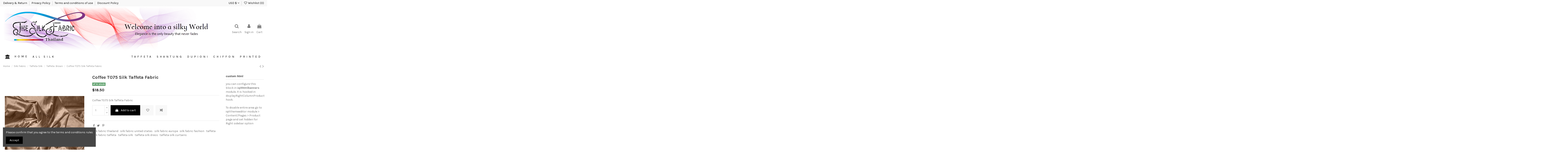

--- FILE ---
content_type: text/html; charset=utf-8
request_url: https://www.silkfabricthailand.com/index.php?id_product=2155&rewrite=Coffee-T075-Silk-Taffeta-Fabric&controller=product
body_size: 30551
content:
<!doctype html>
<html lang="en">

<head>
    
        
  <meta charset="utf-8">


  <meta http-equiv="x-ua-compatible" content="ie=edge">



  


  
  



  <title>Coffee T075 Silk Taffeta Fabric</title>
  
    
  
  
    <link rel="preconnect" href="https://fonts.googleapis.com">
<link rel="preconnect" href="https://fonts.gstatic.com" crossorigin>

  
  <meta name="description" content="Coffee T075 Silk Taffeta Fabric">
  <meta name="keywords" content="taffeta,silk fabric taffeta,taffeta silk,silk fabric thailand,silk fabric united states,silk fabric europe,taffeta silk dress,taffeta silk curtains,silk fabric fashion">
    
      <link rel="canonical" href="https://www.silkfabricthailand.com/index.php?id_product=2155&amp;rewrite=Coffee-T075-Silk-Taffeta-Fabric&amp;controller=product">
    

  
      

  
     <script type="application/ld+json">
 {
   "@context": "https://schema.org",
   "@type": "Organization",
   "name" : "Silk Fabric Thailand",
   "url" : "https://www.silkfabricthailand.com/index.php"
       ,"logo": {
       "@type": "ImageObject",
       "url":"https://www.silkfabricthailand.com/img/logo-1716740217.jpg"
     }
    }
</script>

<script type="application/ld+json">
  {
    "@context": "https://schema.org",
    "@type": "WebPage",
    "isPartOf": {
      "@type": "WebSite",
      "url":  "https://www.silkfabricthailand.com/index.php",
      "name": "Silk Fabric Thailand"
    },
    "name": "Coffee T075 Silk Taffeta Fabric",
    "url":  "https://www.silkfabricthailand.com/index.php?id_product=2155&amp;rewrite=Coffee-T075-Silk-Taffeta-Fabric&amp;controller=product"
  }
</script>


  <script type="application/ld+json">
    {
      "@context": "https://schema.org",
      "@type": "BreadcrumbList",
      "itemListElement": [
                  {
            "@type": "ListItem",
            "position": 1,
            "name": "Home",
            "item": "https://www.silkfabricthailand.com/index.php"
          },              {
            "@type": "ListItem",
            "position": 2,
            "name": "Silk Fabric",
            "item": "https://www.silkfabricthailand.com/index.php?id_category=53&amp;controller=category"
          },              {
            "@type": "ListItem",
            "position": 3,
            "name": "Taffeta Silk",
            "item": "https://www.silkfabricthailand.com/index.php?id_category=7&amp;controller=category"
          },              {
            "@type": "ListItem",
            "position": 4,
            "name": "Taffeta: Brown",
            "item": "https://www.silkfabricthailand.com/index.php?id_category=43&amp;controller=category"
          },              {
            "@type": "ListItem",
            "position": 5,
            "name": "Coffee T075 Silk Taffeta Fabric",
            "item": "https://www.silkfabricthailand.com/index.php?id_product=2155&amp;rewrite=Coffee-T075-Silk-Taffeta-Fabric&amp;controller=product"
          }          ]
    }
  </script>


  

  
        <script type="application/ld+json">
  {
    "@context": "https://schema.org/",
    "@type": "Product",
    "@id": "#product-snippet-id",
    "name": "Coffee T075 Silk Taffeta Fabric",
    "description": "Coffee T075 Silk Taffeta Fabric",
    "category": "Taffeta: Brown",
    "image" :"https://www.silkfabricthailand.com/img/p/4/2/1/421-home_default.jpg",    "sku": "2155",
    "mpn": "2155"
        ,
    "brand": {
      "@type": "Brand",
      "name": "Silk Fabric Thailand"
    }
            ,
    "weight": {
        "@context": "https://schema.org",
        "@type": "QuantitativeValue",
        "value": "0.085000",
        "unitCode": "kg"
    }
        ,
    "offers": {
      "@type": "Offer",
      "priceCurrency": "USD",
      "name": "Coffee T075 Silk Taffeta Fabric",
      "price": "18.5",
      "url": "https://www.silkfabricthailand.com/index.php?id_product=2155&amp;rewrite=Coffee-T075-Silk-Taffeta-Fabric&amp;controller=product",
      "priceValidUntil": "2026-02-05",
              "image": ["https://www.silkfabricthailand.com/img/p/4/2/1/421-thickbox_default.jpg"],
            "sku": "2155",
      "mpn": "2155",
                    "availability": "https://schema.org/InStock",
      "seller": {
        "@type": "Organization",
        "name": "Silk Fabric Thailand"
      }
    }
      }
</script>


  
    
  



    <meta property="og:type" content="product">
    <meta property="og:url" content="https://www.silkfabricthailand.com/index.php?id_product=2155&amp;rewrite=Coffee-T075-Silk-Taffeta-Fabric&amp;controller=product">
    <meta property="og:title" content="Coffee T075 Silk Taffeta Fabric">
    <meta property="og:site_name" content="Silk Fabric Thailand">
    <meta property="og:description" content="Coffee T075 Silk Taffeta Fabric">
            <meta property="og:image" content="https://www.silkfabricthailand.com/img/p/4/2/1/421-thickbox_default.jpg">
        <meta property="og:image:width" content="1100">
        <meta property="og:image:height" content="1422">
    




      <meta name="viewport" content="width=device-width, initial-scale=1">
  




  <link rel="icon" type="image/vnd.microsoft.icon" href="https://www.silkfabricthailand.com/img/favicon.ico?1716790083">
  <link rel="shortcut icon" type="image/x-icon" href="https://www.silkfabricthailand.com/img/favicon.ico?1716790083">
    




    <link rel="stylesheet" href="https://www.silkfabricthailand.com/themes/warehouse/assets/css/theme.css" type="text/css" media="all">
  <link rel="stylesheet" href="https://www.silkfabricthailand.com/modules/eicaptcha/views/css/eicaptcha.css" type="text/css" media="all">
  <link rel="stylesheet" href="https://www.silkfabricthailand.com/themes/warehouse/modules/productcomments/views/css/productcomments.css" type="text/css" media="all">
  <link rel="stylesheet" href="https://www.silkfabricthailand.com/modules/revsliderprestashop/public/assets/css/rs6.css" type="text/css" media="all">
  <link rel="stylesheet" href="https://www.silkfabricthailand.com/modules/iqitcountdown/views/css/front.css" type="text/css" media="all">
  <link rel="stylesheet" href="https://www.silkfabricthailand.com/modules/ets_promotion/views/css/front.css" type="text/css" media="all">
  <link rel="stylesheet" href="https://www.silkfabricthailand.com/js/jquery/plugins/fancybox/jquery.fancybox.css" type="text/css" media="all">
  <link rel="stylesheet" href="https://www.silkfabricthailand.com/modules/iqitcompare/views/css/front.css" type="text/css" media="all">
  <link rel="stylesheet" href="https://www.silkfabricthailand.com/modules/iqitcookielaw/views/css/front.css" type="text/css" media="all">
  <link rel="stylesheet" href="https://www.silkfabricthailand.com/modules/iqitelementor/views/css/frontend.min.css" type="text/css" media="all">
  <link rel="stylesheet" href="https://www.silkfabricthailand.com/modules/iqitmegamenu/views/css/front.css" type="text/css" media="all">
  <link rel="stylesheet" href="https://www.silkfabricthailand.com/modules/iqitreviews/views/css/front.css" type="text/css" media="all">
  <link rel="stylesheet" href="https://www.silkfabricthailand.com/modules/iqitsizecharts/views/css/front.css" type="text/css" media="all">
  <link rel="stylesheet" href="https://www.silkfabricthailand.com/modules/iqitthemeeditor/views/css/custom_s_1.css" type="text/css" media="all">
  <link rel="stylesheet" href="https://www.silkfabricthailand.com/modules/iqitwishlist/views/css/front.css" type="text/css" media="all">
  <link rel="stylesheet" href="https://www.silkfabricthailand.com/modules/iqitextendedproduct/views/css/front.css" type="text/css" media="all">
  <link rel="stylesheet" href="https://www.silkfabricthailand.com/themes/warehouse/modules/ph_simpleblog/views/css/ph_simpleblog-17.css" type="text/css" media="all">
  <link rel="stylesheet" href="https://www.silkfabricthailand.com/modules/ph_simpleblog/css/custom.css" type="text/css" media="all">
  <link rel="stylesheet" href="https://www.silkfabricthailand.com/modules/iqitsociallogin/views/css/front.css" type="text/css" media="all">
  <link rel="stylesheet" href="https://www.silkfabricthailand.com/modules/iqitcookielaw/views/css/custom_s_1.css" type="text/css" media="all">
  <link rel="stylesheet" href="https://www.silkfabricthailand.com/modules/iqitmegamenu/views/css/iqitmegamenu_s_1.css" type="text/css" media="all">
  <link rel="stylesheet" href="https://www.silkfabricthailand.com/themes/warehouse/assets/css/custom.css" type="text/css" media="all">




<link rel="preload" as="font"
      href="https://www.silkfabricthailand.com/themes/warehouse/assets/css/font-awesome/fonts/fontawesome-webfont.woff?v=4.7.0"
      type="font/woff" crossorigin="anonymous">
<link rel="preload" as="font"
      href="https://www.silkfabricthailand.com/themes/warehouse/assets/css/font-awesome/fonts/fontawesome-webfont.woff2?v=4.7.0"
      type="font/woff2" crossorigin="anonymous">


<link  rel="preload stylesheet"  as="style" href="https://www.silkfabricthailand.com/themes/warehouse/assets/css/font-awesome/css/font-awesome-preload.css"
       type="text/css" crossorigin="anonymous">





  

  <script>
        var elementorFrontendConfig = {"isEditMode":"","stretchedSectionContainer":"","instagramToken":false,"is_rtl":false,"ajax_csfr_token_url":"https:\/\/www.silkfabricthailand.com\/index.php?process=handleCsfrToken&ajax=1&fc=module&module=iqitelementor&controller=Actions"};
        var iqitTheme = {"rm_sticky":"0","rm_breakpoint":0,"op_preloader":"0","cart_style":"floating","cart_confirmation":"modal","h_layout":"3","f_fixed":"","f_layout":"1","h_absolute":"0","h_sticky":"menu","hw_width":"fullwidth","mm_content":"desktop","hm_submenu_width":"default","h_search_type":"full","pl_lazyload":true,"pl_infinity":false,"pl_rollover":true,"pl_crsl_autoplay":false,"pl_slider_ld":5,"pl_slider_d":4,"pl_slider_t":3,"pl_slider_p":2,"pp_thumbs":"bottom","pp_zoom":"inner","pp_image_layout":"carousel","pp_tabs":"tabh","pl_grid_qty":false};
        var iqitcompare = {"nbProducts":0};
        var iqitcountdown_days = "d.";
        var iqitextendedproduct = {"speed":"70","hook":"modal"};
        var iqitfdc_from = 0;
        var iqitmegamenu = {"sticky":"false","containerSelector":"#wrapper > .container"};
        var iqitreviews = [];
        var iqitwishlist = {"nbProducts":0};
        var prestashop = {"cart":{"products":[],"totals":{"total":{"type":"total","label":"Total","amount":0,"value":"$0.00"},"total_including_tax":{"type":"total","label":"Total (tax incl.)","amount":0,"value":"$0.00"},"total_excluding_tax":{"type":"total","label":"Total (tax excl.)","amount":0,"value":"$0.00"}},"subtotals":{"products":{"type":"products","label":"Subtotal","amount":0,"value":"$0.00"},"discounts":null,"shipping":{"type":"shipping","label":"Shipping","amount":0,"value":""},"tax":{"type":"tax","label":"Taxes","amount":0,"value":"$0.00"}},"products_count":0,"summary_string":"0 items","vouchers":{"allowed":1,"added":[]},"discounts":[],"minimalPurchase":0,"minimalPurchaseRequired":""},"currency":{"id":1,"name":"US Dollar","iso_code":"USD","iso_code_num":"840","sign":"$"},"customer":{"lastname":null,"firstname":null,"email":null,"birthday":null,"newsletter":null,"newsletter_date_add":null,"optin":null,"website":null,"company":null,"siret":null,"ape":null,"is_logged":false,"gender":{"type":null,"name":null},"addresses":[]},"country":{"id_zone":2,"id_currency":0,"call_prefix":1,"iso_code":"US","active":"1","contains_states":"1","need_identification_number":"0","need_zip_code":"1","zip_code_format":"NNNNN","display_tax_label":"0","name":"United States","id":21},"language":{"name":"English (English)","iso_code":"en","locale":"en-US","language_code":"en-us","active":"1","is_rtl":"0","date_format_lite":"m\/d\/Y","date_format_full":"m\/d\/Y H:i:s","id":1},"page":{"title":"","canonical":"https:\/\/www.silkfabricthailand.com\/index.php?id_product=2155&rewrite=Coffee-T075-Silk-Taffeta-Fabric&controller=product","meta":{"title":"Coffee T075 Silk Taffeta Fabric","description":"Coffee T075 Silk Taffeta Fabric","keywords":"taffeta,silk fabric taffeta,taffeta silk,silk fabric thailand,silk fabric united states,silk fabric europe,taffeta silk dress,taffeta silk curtains,silk fabric fashion","robots":"index"},"page_name":"product","body_classes":{"lang-en":true,"lang-rtl":false,"country-US":true,"currency-USD":true,"layout-full-width":true,"page-product":true,"tax-display-disabled":true,"page-customer-account":false,"product-id-2155":true,"product-Coffee T075 Silk Taffeta Fabric":true,"product-id-category-43":true,"product-id-manufacturer-0":true,"product-id-supplier-0":true,"product-available-for-order":true},"admin_notifications":[],"password-policy":{"feedbacks":{"0":"Very weak","1":"Weak","2":"Average","3":"Strong","4":"Very strong","Straight rows of keys are easy to guess":"Straight rows of keys are easy to guess","Short keyboard patterns are easy to guess":"Short keyboard patterns are easy to guess","Use a longer keyboard pattern with more turns":"Use a longer keyboard pattern with more turns","Repeats like \"aaa\" are easy to guess":"Repeats like \"aaa\" are easy to guess","Repeats like \"abcabcabc\" are only slightly harder to guess than \"abc\"":"Repeats like \"abcabcabc\" are only slightly harder to guess than \"abc\"","Sequences like abc or 6543 are easy to guess":"Sequences like \"abc\" or \"6543\" are easy to guess.","Recent years are easy to guess":"Recent years are easy to guess","Dates are often easy to guess":"Dates are often easy to guess","This is a top-10 common password":"This is a top-10 common password","This is a top-100 common password":"This is a top-100 common password","This is a very common password":"This is a very common password","This is similar to a commonly used password":"This is similar to a commonly used password","A word by itself is easy to guess":"A word by itself is easy to guess","Names and surnames by themselves are easy to guess":"Names and surnames by themselves are easy to guess","Common names and surnames are easy to guess":"Common names and surnames are easy to guess","Use a few words, avoid common phrases":"Use a few words, avoid common phrases","No need for symbols, digits, or uppercase letters":"No need for symbols, digits, or uppercase letters","Avoid repeated words and characters":"Avoid repeated words and characters","Avoid sequences":"Avoid sequences","Avoid recent years":"Avoid recent years","Avoid years that are associated with you":"Avoid years that are associated with you","Avoid dates and years that are associated with you":"Avoid dates and years that are associated with you","Capitalization doesn't help very much":"Capitalization doesn't help very much","All-uppercase is almost as easy to guess as all-lowercase":"All-uppercase is almost as easy to guess as all-lowercase","Reversed words aren't much harder to guess":"Reversed words aren't much harder to guess","Predictable substitutions like '@' instead of 'a' don't help very much":"Predictable substitutions like \"@\" instead of \"a\" don't help very much.","Add another word or two. Uncommon words are better.":"Add another word or two. Uncommon words are better."}}},"shop":{"name":"Silk Fabric Thailand","logo":"https:\/\/www.silkfabricthailand.com\/img\/logo-1716740217.jpg","stores_icon":"https:\/\/www.silkfabricthailand.com\/img\/logo_stores.png","favicon":"https:\/\/www.silkfabricthailand.com\/img\/favicon.ico"},"core_js_public_path":"\/themes\/","urls":{"base_url":"https:\/\/www.silkfabricthailand.com\/","current_url":"https:\/\/www.silkfabricthailand.com\/index.php?id_product=2155&rewrite=Coffee-T075-Silk-Taffeta-Fabric&controller=product","shop_domain_url":"https:\/\/www.silkfabricthailand.com","img_ps_url":"https:\/\/www.silkfabricthailand.com\/img\/","img_cat_url":"https:\/\/www.silkfabricthailand.com\/img\/c\/","img_lang_url":"https:\/\/www.silkfabricthailand.com\/img\/l\/","img_prod_url":"https:\/\/www.silkfabricthailand.com\/img\/p\/","img_manu_url":"https:\/\/www.silkfabricthailand.com\/img\/m\/","img_sup_url":"https:\/\/www.silkfabricthailand.com\/img\/su\/","img_ship_url":"https:\/\/www.silkfabricthailand.com\/img\/s\/","img_store_url":"https:\/\/www.silkfabricthailand.com\/img\/st\/","img_col_url":"https:\/\/www.silkfabricthailand.com\/img\/co\/","img_url":"https:\/\/www.silkfabricthailand.com\/themes\/warehouse\/assets\/img\/","css_url":"https:\/\/www.silkfabricthailand.com\/themes\/warehouse\/assets\/css\/","js_url":"https:\/\/www.silkfabricthailand.com\/themes\/warehouse\/assets\/js\/","pic_url":"https:\/\/www.silkfabricthailand.com\/upload\/","theme_assets":"https:\/\/www.silkfabricthailand.com\/themes\/warehouse\/assets\/","theme_dir":"https:\/\/www.silkfabricthailand.com\/homepages\/24\/d540009814\/htdocs\/clickandbuilds\/PrestaShop\/Silk_Fabric_Thailand\/themes\/warehouse\/","pages":{"address":"https:\/\/www.silkfabricthailand.com\/index.php?controller=address","addresses":"https:\/\/www.silkfabricthailand.com\/index.php?controller=addresses","authentication":"https:\/\/www.silkfabricthailand.com\/index.php?controller=authentication","manufacturer":"https:\/\/www.silkfabricthailand.com\/index.php?controller=manufacturer","cart":"https:\/\/www.silkfabricthailand.com\/index.php?controller=cart","category":"https:\/\/www.silkfabricthailand.com\/index.php?controller=category","cms":"https:\/\/www.silkfabricthailand.com\/index.php?controller=cms","contact":"https:\/\/www.silkfabricthailand.com\/index.php?controller=contact","discount":"https:\/\/www.silkfabricthailand.com\/index.php?controller=discount","guest_tracking":"https:\/\/www.silkfabricthailand.com\/index.php?controller=guest-tracking","history":"https:\/\/www.silkfabricthailand.com\/index.php?controller=history","identity":"https:\/\/www.silkfabricthailand.com\/index.php?controller=identity","index":"https:\/\/www.silkfabricthailand.com\/index.php","my_account":"https:\/\/www.silkfabricthailand.com\/index.php?controller=my-account","order_confirmation":"https:\/\/www.silkfabricthailand.com\/index.php?controller=order-confirmation","order_detail":"https:\/\/www.silkfabricthailand.com\/index.php?controller=order-detail","order_follow":"https:\/\/www.silkfabricthailand.com\/index.php?controller=order-follow","order":"https:\/\/www.silkfabricthailand.com\/index.php?controller=order","order_return":"https:\/\/www.silkfabricthailand.com\/index.php?controller=order-return","order_slip":"https:\/\/www.silkfabricthailand.com\/index.php?controller=order-slip","pagenotfound":"https:\/\/www.silkfabricthailand.com\/index.php?controller=pagenotfound","password":"https:\/\/www.silkfabricthailand.com\/index.php?controller=password","pdf_invoice":"https:\/\/www.silkfabricthailand.com\/index.php?controller=pdf-invoice","pdf_order_return":"https:\/\/www.silkfabricthailand.com\/index.php?controller=pdf-order-return","pdf_order_slip":"https:\/\/www.silkfabricthailand.com\/index.php?controller=pdf-order-slip","prices_drop":"https:\/\/www.silkfabricthailand.com\/index.php?controller=prices-drop","product":"https:\/\/www.silkfabricthailand.com\/index.php?controller=product","registration":"https:\/\/www.silkfabricthailand.com\/index.php?controller=registration","search":"https:\/\/www.silkfabricthailand.com\/index.php?controller=search","sitemap":"https:\/\/www.silkfabricthailand.com\/index.php?controller=sitemap","stores":"https:\/\/www.silkfabricthailand.com\/index.php?controller=stores","supplier":"https:\/\/www.silkfabricthailand.com\/index.php?controller=supplier","new_products":"https:\/\/www.silkfabricthailand.com\/index.php?controller=new-products","brands":"https:\/\/www.silkfabricthailand.com\/index.php?controller=manufacturer","register":"https:\/\/www.silkfabricthailand.com\/index.php?controller=registration","order_login":"https:\/\/www.silkfabricthailand.com\/index.php?controller=order&login=1"},"alternative_langs":[],"actions":{"logout":"https:\/\/www.silkfabricthailand.com\/index.php?mylogout="},"no_picture_image":{"bySize":{"small_default":{"url":"https:\/\/www.silkfabricthailand.com\/img\/p\/en-default-small_default.jpg","width":98,"height":127},"cart_default":{"url":"https:\/\/www.silkfabricthailand.com\/img\/p\/en-default-cart_default.jpg","width":125,"height":162},"home_default":{"url":"https:\/\/www.silkfabricthailand.com\/img\/p\/en-default-home_default.jpg","width":236,"height":305},"large_default":{"url":"https:\/\/www.silkfabricthailand.com\/img\/p\/en-default-large_default.jpg","width":381,"height":492},"medium_default":{"url":"https:\/\/www.silkfabricthailand.com\/img\/p\/en-default-medium_default.jpg","width":452,"height":584},"thickbox_default":{"url":"https:\/\/www.silkfabricthailand.com\/img\/p\/en-default-thickbox_default.jpg","width":1100,"height":1422}},"small":{"url":"https:\/\/www.silkfabricthailand.com\/img\/p\/en-default-small_default.jpg","width":98,"height":127},"medium":{"url":"https:\/\/www.silkfabricthailand.com\/img\/p\/en-default-large_default.jpg","width":381,"height":492},"large":{"url":"https:\/\/www.silkfabricthailand.com\/img\/p\/en-default-thickbox_default.jpg","width":1100,"height":1422},"legend":""}},"configuration":{"display_taxes_label":false,"display_prices_tax_incl":false,"is_catalog":false,"show_prices":true,"opt_in":{"partner":false},"quantity_discount":{"type":"discount","label":"Unit discount"},"voucher_enabled":1,"return_enabled":0},"field_required":[],"breadcrumb":{"links":[{"title":"Home","url":"https:\/\/www.silkfabricthailand.com\/index.php"},{"title":"Silk Fabric","url":"https:\/\/www.silkfabricthailand.com\/index.php?id_category=53&controller=category"},{"title":"Taffeta Silk","url":"https:\/\/www.silkfabricthailand.com\/index.php?id_category=7&controller=category"},{"title":"Taffeta: Brown","url":"https:\/\/www.silkfabricthailand.com\/index.php?id_category=43&controller=category"},{"title":"Coffee T075 Silk Taffeta Fabric","url":"https:\/\/www.silkfabricthailand.com\/index.php?id_product=2155&rewrite=Coffee-T075-Silk-Taffeta-Fabric&controller=product"}],"count":5},"link":{"protocol_link":"https:\/\/","protocol_content":"https:\/\/"},"time":1769028761,"static_token":"76abcec688e830acbf8ef8fff4f44349","token":"07ce8c11dc7c99ff7537b5b663f23c30","debug":false};
        var prestashopFacebookAjaxController = "https:\/\/www.silkfabricthailand.com\/index.php?fc=module&module=ps_facebook&controller=Ajax";
        var psemailsubscription_subscription = "https:\/\/www.silkfabricthailand.com\/index.php?fc=module&module=ps_emailsubscription&controller=subscription";
      </script>



  <script async src="https://www.googletagmanager.com/gtag/js?id=G-SD1PZYGDX0"></script>
<script>
  window.dataLayer = window.dataLayer || [];
  function gtag(){dataLayer.push(arguments);}
  gtag('js', new Date());
  gtag(
    'config',
    'G-SD1PZYGDX0',
    {
      'debug_mode':false
                      }
  );
</script>

<script type="text/javascript">
            //Recaptcha CallBack Function
            var onloadCallback = function() {
                //Fix captcha box issue in ps 1.7.7
                if ( ! document.getElementById("captcha-box")){
                        var container = document.createElement("div");
                        container.setAttribute("id","captcha-box");
                        if ( null !== document.querySelector(".form-fields") ){
                             document.querySelector(".form-fields").appendChild(container);
                        }
                }
                if ( document.getElementById("captcha-box")){
                    grecaptcha.render("captcha-box", {"theme" : "light", "sitekey" : "6LdXuO0pAAAAAGQuNGwJEzMcrWJjxxqXUK2Md9AC"});
                } else {
                    console.warn("eicaptcha: unable to add captcha-box placeholder to display captcha ( not an error when form is submited sucessfully )");
                }
            };
            </script>


    
            <meta property="product:pretax_price:amount" content="18.5">
        <meta property="product:pretax_price:currency" content="USD">
        <meta property="product:price:amount" content="18.5">
        <meta property="product:price:currency" content="USD">
                <meta property="product:weight:value" content="0.085000">
        <meta property="product:weight:units" content="kg">
    
    

    </head>

<body id="product" class="lang-en country-us currency-usd layout-full-width page-product tax-display-disabled product-id-2155 product-coffee-t075-silk-taffeta-fabric product-id-category-43 product-id-manufacturer-0 product-id-supplier-0 product-available-for-order body-desktop-header-style-w-3">


    




    


<main id="main-page-content"  >
    
            

    <header id="header" class="desktop-header-style-w-3">
        
            
  <div class="header-banner">
    
  </div>




            <nav class="header-nav">
        <div class="container">
    
        <div class="row justify-content-between">
            <div class="col col-auto col-md left-nav">
                                            <div class="block-iqitlinksmanager block-iqitlinksmanager-2 block-links-inline d-inline-block">
            <ul>
                                                            <li>
                            <a
                                    href="https://www.silkfabricthailand.com/index.php?id_cms=1&amp;controller=cms"
                                    title="Our terms and conditions of delivery"                                                                >
                                Delivery &amp; Return
                            </a>
                        </li>
                                                                                <li>
                            <a
                                    href="https://www.silkfabricthailand.com/index.php?id_cms=2&amp;controller=cms"
                                    title="Privacy Policy and Legal notice"                                                                >
                                Privacy Policy
                            </a>
                        </li>
                                                                                <li>
                            <a
                                    href="https://www.silkfabricthailand.com/index.php?id_cms=3&amp;controller=cms"
                                    title="Our terms and conditions of use"                                                                >
                                Terms and conditions of use
                            </a>
                        </li>
                                                                                <li>
                            <a
                                    href="https://www.silkfabricthailand.com/index.php?id_cms=10&amp;controller=cms"
                                    title="All discounts are directly and automatically applied in the cart during check-out   Shipping fees and all other accessories fees are not included  in the discount policy"                                                                >
                                Discount Policy
                            </a>
                        </li>
                                                </ul>
        </div>
    
            </div>
            <div class="col col-auto center-nav text-center">
                
             </div>
            <div class="col col-auto col-md right-nav text-right">
                <div id="currency_selector" class="d-inline-block">
    <div class="currency-selector dropdown js-dropdown d-inline-block">
        <a class="expand-more" data-toggle="dropdown">USD  $ <i class="fa fa-angle-down" aria-hidden="true"></i></a>
        <div class="dropdown-menu">
            <ul>
                                    <li >
                        <a title="Australian Dollar" rel="nofollow" href="https://www.silkfabricthailand.com/index.php?id_product=2155&amp;rewrite=Coffee-T075-Silk-Taffeta-Fabric&amp;controller=product&amp;SubmitCurrency=1&amp;id_currency=8"
                           class="dropdown-item">AUD  $</a>
                    </li>
                                    <li >
                        <a title="Canadian Dollar" rel="nofollow" href="https://www.silkfabricthailand.com/index.php?id_product=2155&amp;rewrite=Coffee-T075-Silk-Taffeta-Fabric&amp;controller=product&amp;SubmitCurrency=1&amp;id_currency=10"
                           class="dropdown-item">CAD  $</a>
                    </li>
                                    <li >
                        <a title="Euro" rel="nofollow" href="https://www.silkfabricthailand.com/index.php?id_product=2155&amp;rewrite=Coffee-T075-Silk-Taffeta-Fabric&amp;controller=product&amp;SubmitCurrency=1&amp;id_currency=3"
                           class="dropdown-item">EUR  €</a>
                    </li>
                                    <li >
                        <a title="Japanese Yen" rel="nofollow" href="https://www.silkfabricthailand.com/index.php?id_product=2155&amp;rewrite=Coffee-T075-Silk-Taffeta-Fabric&amp;controller=product&amp;SubmitCurrency=1&amp;id_currency=4"
                           class="dropdown-item">JPY  ¥</a>
                    </li>
                                    <li >
                        <a title="South Korean Won" rel="nofollow" href="https://www.silkfabricthailand.com/index.php?id_product=2155&amp;rewrite=Coffee-T075-Silk-Taffeta-Fabric&amp;controller=product&amp;SubmitCurrency=1&amp;id_currency=6"
                           class="dropdown-item">KRW  ₩</a>
                    </li>
                                    <li >
                        <a title="New Zealand Dollar" rel="nofollow" href="https://www.silkfabricthailand.com/index.php?id_product=2155&amp;rewrite=Coffee-T075-Silk-Taffeta-Fabric&amp;controller=product&amp;SubmitCurrency=1&amp;id_currency=9"
                           class="dropdown-item">NZD  $</a>
                    </li>
                                    <li  class="current" >
                        <a title="US Dollar" rel="nofollow" href="https://www.silkfabricthailand.com/index.php?id_product=2155&amp;rewrite=Coffee-T075-Silk-Taffeta-Fabric&amp;controller=product&amp;SubmitCurrency=1&amp;id_currency=1"
                           class="dropdown-item">USD  $</a>
                    </li>
                            </ul>
        </div>
    </div>
</div>

<div class="d-inline-block">
    <a href="//www.silkfabricthailand.com/index.php?fc=module&module=iqitwishlist&controller=view">
        <i class="fa fa-heart-o fa-fw" aria-hidden="true"></i> Wishlist (<span
                id="iqitwishlist-nb"></span>)
    </a>
</div>

             </div>
        </div>

                        </div>
            </nav>
        



<div id="desktop-header" class="desktop-header-style-3">
    
            
<div class="header-top">
    <div id="desktop-header-container" class="container">
        <div class="row align-items-center">
                            <div class="col col-auto col-header-left">
                    <div id="desktop_logo">
                        
  <a href="https://www.silkfabricthailand.com/index.php">
    <img class="logo img-fluid"
         src="https://www.silkfabricthailand.com/img/logo-1716740217.jpg"
                  alt="Silk Fabric Thailand"
         width="986"
         height="217"
    >
  </a>

                    </div>
                    
                </div>
                <div class="col col-header-center">
                                        
                </div>
                        <div class="col col-auto col-header-right">
                <div class="row no-gutters justify-content-end">
                                            <div id="header-search-btn" class="col col-auto header-btn-w header-search-btn-w">
    <a data-toggle="dropdown" id="header-search-btn-drop"  class="header-btn header-search-btn" data-display="static">
        <i class="fa fa-search fa-fw icon" aria-hidden="true"></i>
        <span class="title">Search</span>
    </a>
        <div class="dropdown-menu-custom  dropdown-menu">
        <div class="dropdown-content modal-backdrop fullscreen-search">
            
<!-- Block search module TOP -->
<div id="search_widget" class="search-widget" data-search-controller-url="https://www.silkfabricthailand.com/index.php?fc=module&amp;module=iqitsearch&amp;controller=searchiqit">
    <form method="get" action="https://www.silkfabricthailand.com/index.php?fc=module&amp;module=iqitsearch&amp;controller=searchiqit">
        <div class="input-group">
            <input type="text" name="s" value="" data-all-text="Show all results"
                   data-blog-text="Blog post"
                   data-product-text="Product"
                   data-brands-text="Brand"
                   autocomplete="off" autocorrect="off" autocapitalize="off" spellcheck="false"
                   placeholder="Search our catalog" class="form-control form-search-control" />
            <button type="submit" class="search-btn">
                <i class="fa fa-search"></i>
            </button>
        </div>
    </form>
</div>
<!-- /Block search module TOP -->

            <div id="fullscreen-search-backdrop"></div>
        </div>
    </div>
    </div>
                    
                    
                                            <div id="header-user-btn" class="col col-auto header-btn-w header-user-btn-w">
            <a href="https://www.silkfabricthailand.com/index.php?controller=authentication?back=https%3A%2F%2Fwww.silkfabricthailand.com%2Findex.php%3Fid_product%3D2155%26rewrite%3DCoffee-T075-Silk-Taffeta-Fabric%26controller%3Dproduct"
           title="Log in to your customer account"
           rel="nofollow" class="header-btn header-user-btn">
            <i class="fa fa-user fa-fw icon" aria-hidden="true"></i>
            <span class="title">Sign in</span>
        </a>
    </div>









                                        

                    

                                            
                                                    <div id="ps-shoppingcart-wrapper" class="col col-auto">
    <div id="ps-shoppingcart"
         class="header-btn-w header-cart-btn-w ps-shoppingcart dropdown">
         <div id="blockcart" class="blockcart cart-preview"
         data-refresh-url="//www.silkfabricthailand.com/index.php?fc=module&amp;module=ps_shoppingcart&amp;controller=ajax">
        <a id="cart-toogle" class="cart-toogle header-btn header-cart-btn" data-toggle="dropdown" data-display="static">
            <i class="fa fa-shopping-bag fa-fw icon" aria-hidden="true"><span class="cart-products-count-btn  d-none">0</span></i>
            <span class="info-wrapper">
            <span class="title">Cart</span>
            <span class="cart-toggle-details">
            <span class="text-faded cart-separator"> / </span>
                            Empty
                        </span>
            </span>
        </a>
        <div id="_desktop_blockcart-content" class="dropdown-menu-custom dropdown-menu">
    <div id="blockcart-content" class="blockcart-content" >
        <div class="cart-title">
            <span class="modal-title">Shopping Cart</span>
            <button type="button" id="js-cart-close" class="close">
                <span>×</span>
            </button>
            <hr>
        </div>
                    <span class="no-items">There are no more items in your cart</span>
            </div>
</div> </div>




    </div>
</div>
                                                
                                    </div>
                
            </div>
            <div class="col-12">
                <div class="row">
                    
                </div>
            </div>
        </div>
    </div>
</div>
<div class="container iqit-megamenu-container"><div id="iqitmegamenu-wrapper" class="iqitmegamenu-wrapper iqitmegamenu-all">
	<div class="container container-iqitmegamenu">
		<div id="iqitmegamenu-horizontal" class="iqitmegamenu  clearfix" role="navigation">

						
			<nav id="cbp-hrmenu" class="cbp-hrmenu cbp-horizontal cbp-hrsub-narrow">
				<ul>
											<li id="cbp-hrmenu-tab-43"
							class="cbp-hrmenu-tab cbp-hrmenu-tab-43 ">
							<a href="https://www.silkfabricthailand.com/index.php" class="nav-link" 
										>
										

										<span class="cbp-tab-title"> <i
												class="icon fa fa-bank cbp-mainlink-icon"></i>
											HOME</span>
																			</a>
																</li>
												<li id="cbp-hrmenu-tab-49"
							class="cbp-hrmenu-tab cbp-hrmenu-tab-49 ">
							<a href="https://www.silkfabricthailand.com/index.php?id_category=53&amp;controller=category" class="nav-link" 
										>
										

										<span class="cbp-tab-title">
											ALL SILK</span>
																			</a>
																</li>
												<li id="cbp-hrmenu-tab-48"
							class="cbp-hrmenu-tab cbp-hrmenu-tab-48 pull-right cbp-pulled-right ">
							<a href="https://www.silkfabricthailand.com/index.php?id_category=8&amp;controller=category" class="nav-link" 
										>
										

										<span class="cbp-tab-title">
											PRINTED</span>
																			</a>
																</li>
												<li id="cbp-hrmenu-tab-44"
							class="cbp-hrmenu-tab cbp-hrmenu-tab-44 pull-right cbp-pulled-right ">
							<a href="https://www.silkfabricthailand.com/index.php?id_category=4&amp;controller=category" class="nav-link" 
										>
										

										<span class="cbp-tab-title">
											CHIFFON</span>
																			</a>
																</li>
												<li id="cbp-hrmenu-tab-46"
							class="cbp-hrmenu-tab cbp-hrmenu-tab-46 pull-right cbp-pulled-right ">
							<a href="https://www.silkfabricthailand.com/index.php?id_category=6&amp;controller=category" class="nav-link" 
										>
										

										<span class="cbp-tab-title">
											DUPIONI</span>
																			</a>
																</li>
												<li id="cbp-hrmenu-tab-47"
							class="cbp-hrmenu-tab cbp-hrmenu-tab-47 pull-right cbp-pulled-right ">
							<a href="https://www.silkfabricthailand.com/index.php?id_category=5&amp;controller=category" class="nav-link" 
										>
										

										<span class="cbp-tab-title">
											SHANTUNG</span>
																			</a>
																</li>
												<li id="cbp-hrmenu-tab-45"
							class="cbp-hrmenu-tab cbp-hrmenu-tab-45 pull-right cbp-pulled-right ">
							<a href="https://www.silkfabricthailand.com/index.php?id_category=7&amp;controller=category" class="nav-link" 
										>
										

										<span class="cbp-tab-title">
											TAFFETA</span>
																			</a>
																</li>
											</ul>
				</nav>
			</div>
		</div>
		<div id="sticky-cart-wrapper"></div>
	</div>

		<div id="_desktop_iqitmegamenu-mobile">
		<div id="iqitmegamenu-mobile"
			class="mobile-menu js-mobile-menu  h-100  d-flex flex-column">

			<div class="mm-panel__header  mobile-menu__header-wrapper px-2 py-2">
				<div class="mobile-menu__header js-mobile-menu__header">

					<button type="button" class="mobile-menu__back-btn js-mobile-menu__back-btn btn">
						<span aria-hidden="true" class="fa fa-angle-left  align-middle mr-4"></span>
						<span class="mobile-menu__title js-mobile-menu__title paragraph-p1 align-middle"></span>
					</button>
					
				</div>
				<button type="button" class="btn btn-icon mobile-menu__close js-mobile-menu__close" aria-label="Close"
					data-toggle="dropdown">
					<span aria-hidden="true" class="fa fa-times"></span>
				</button>
			</div>

			<div class="position-relative mobile-menu__content flex-grow-1 mx-c16 my-c24 ">
				<ul
					class="position-absolute h-100  w-100  m-0 mm-panel__scroller mobile-menu__scroller px-4 py-4">
					<li class="mobile-menu__above-content"></li>
						
		
																	<li
										class="d-flex align-items-center mobile-menu__tab mobile-menu__tab--id-43  js-mobile-menu__tab">
										<a class="flex-fill mobile-menu__link 
												
											 
																				" href="https://www.silkfabricthailand.com/index.php"  >
											 
												<i class="icon fa fa-bank mobile-menu__tab-icon"></i>
																						
											
											<span class="js-mobile-menu__tab-title">HOME</span>

																					</a>
										
										
																														</li>
																	<li
										class="d-flex align-items-center mobile-menu__tab mobile-menu__tab--id-49  js-mobile-menu__tab">
										<a class="flex-fill mobile-menu__link 
												
											 
																				" href="https://www.silkfabricthailand.com/index.php?id_category=53&amp;controller=category"  >
																						
											
											<span class="js-mobile-menu__tab-title">ALL SILK</span>

																					</a>
										
										
																														</li>
																	<li
										class="d-flex align-items-center mobile-menu__tab mobile-menu__tab--id-48  js-mobile-menu__tab">
										<a class="flex-fill mobile-menu__link 
												
											 
																				" href="https://www.silkfabricthailand.com/index.php?id_category=8&amp;controller=category"  >
																						
											
											<span class="js-mobile-menu__tab-title">PRINTED</span>

																					</a>
										
										
																														</li>
																	<li
										class="d-flex align-items-center mobile-menu__tab mobile-menu__tab--id-44  js-mobile-menu__tab">
										<a class="flex-fill mobile-menu__link 
												
											 
																				" href="https://www.silkfabricthailand.com/index.php?id_category=4&amp;controller=category"  >
																						
											
											<span class="js-mobile-menu__tab-title">CHIFFON</span>

																					</a>
										
										
																														</li>
																	<li
										class="d-flex align-items-center mobile-menu__tab mobile-menu__tab--id-46  js-mobile-menu__tab">
										<a class="flex-fill mobile-menu__link 
												
											 
																				" href="https://www.silkfabricthailand.com/index.php?id_category=6&amp;controller=category"  >
																						
											
											<span class="js-mobile-menu__tab-title">DUPIONI</span>

																					</a>
										
										
																														</li>
																	<li
										class="d-flex align-items-center mobile-menu__tab mobile-menu__tab--id-47  js-mobile-menu__tab">
										<a class="flex-fill mobile-menu__link 
												
											 
																				" href="https://www.silkfabricthailand.com/index.php?id_category=5&amp;controller=category"  >
																						
											
											<span class="js-mobile-menu__tab-title">SHANTUNG</span>

																					</a>
										
										
																														</li>
																	<li
										class="d-flex align-items-center mobile-menu__tab mobile-menu__tab--id-45  js-mobile-menu__tab">
										<a class="flex-fill mobile-menu__link 
												
											 
																				" href="https://www.silkfabricthailand.com/index.php?id_category=7&amp;controller=category"  >
																						
											
											<span class="js-mobile-menu__tab-title">TAFFETA</span>

																					</a>
										
										
																														</li>
																		<li class="mobile-menu__below-content"> </li>
				</ul>
			</div>

			<div class="js-top-menu-bottom mobile-menu__footer justify-content-between px-4 py-4">
				

			<div class="d-flex align-items-start mobile-menu__language-currency js-mobile-menu__language-currency">

			
									

<div class="mobile-menu__language-selector d-inline-block mr-4">
    English
    <div class="mobile-menu__language-currency-dropdown">
        <ul>
                                             </ul>
    </div>
</div>							

			
									
<div class="mobile-menu__currency-selector d-inline-block">
    USD     $    <div class="mobile-menu__language-currency-dropdown">
        <ul>
                             
                <li class="my-3"> 
                    <a title="Australian Dollar" rel="nofollow" href="https://www.silkfabricthailand.com/index.php?id_product=2155&amp;rewrite=Coffee-T075-Silk-Taffeta-Fabric&amp;controller=product&amp;SubmitCurrency=1&amp;id_currency=8" class="text-reset">
                        AUD
                                                $                    </a>
                </li>
                                         
                <li class="my-3"> 
                    <a title="Canadian Dollar" rel="nofollow" href="https://www.silkfabricthailand.com/index.php?id_product=2155&amp;rewrite=Coffee-T075-Silk-Taffeta-Fabric&amp;controller=product&amp;SubmitCurrency=1&amp;id_currency=10" class="text-reset">
                        CAD
                                                $                    </a>
                </li>
                                         
                <li class="my-3"> 
                    <a title="Euro" rel="nofollow" href="https://www.silkfabricthailand.com/index.php?id_product=2155&amp;rewrite=Coffee-T075-Silk-Taffeta-Fabric&amp;controller=product&amp;SubmitCurrency=1&amp;id_currency=3" class="text-reset">
                        EUR
                                                €                    </a>
                </li>
                                         
                <li class="my-3"> 
                    <a title="Japanese Yen" rel="nofollow" href="https://www.silkfabricthailand.com/index.php?id_product=2155&amp;rewrite=Coffee-T075-Silk-Taffeta-Fabric&amp;controller=product&amp;SubmitCurrency=1&amp;id_currency=4" class="text-reset">
                        JPY
                                                ¥                    </a>
                </li>
                                         
                <li class="my-3"> 
                    <a title="South Korean Won" rel="nofollow" href="https://www.silkfabricthailand.com/index.php?id_product=2155&amp;rewrite=Coffee-T075-Silk-Taffeta-Fabric&amp;controller=product&amp;SubmitCurrency=1&amp;id_currency=6" class="text-reset">
                        KRW
                                                ₩                    </a>
                </li>
                                         
                <li class="my-3"> 
                    <a title="New Zealand Dollar" rel="nofollow" href="https://www.silkfabricthailand.com/index.php?id_product=2155&amp;rewrite=Coffee-T075-Silk-Taffeta-Fabric&amp;controller=product&amp;SubmitCurrency=1&amp;id_currency=9" class="text-reset">
                        NZD
                                                $                    </a>
                </li>
                                                            </ul>
    </div>
</div>							

			</div>


			<div class="mobile-menu__user">
			<a href="https://www.silkfabricthailand.com/index.php?controller=my-account" class="text-reset"><i class="fa fa-user" aria-hidden="true"></i>
				
									Sign in
								
			</a>
			</div>


			</div>
		</div>
	</div></div>


    </div>



    <div id="mobile-header" class="mobile-header-style-3">
                    <div class="container">
    <div class="mobile-main-bar">
        <div class="col-mobile-logo text-center">
            
  <a href="https://www.silkfabricthailand.com/index.php">
    <img class="logo img-fluid"
         src="https://www.silkfabricthailand.com/img/logo-1716740217.jpg"
                  alt="Silk Fabric Thailand"
         width="986"
         height="217"
    >
  </a>

        </div>
    </div>
</div>
<div id="mobile-header-sticky">
    <div class="mobile-buttons-bar">
        <div class="container">
            <div class="row no-gutters align-items-center row-mobile-buttons">
                <div class="col  col-mobile-btn col-mobile-btn-menu text-center col-mobile-menu-push">
                    <a class="m-nav-btn js-m-nav-btn-menu"  data-toggle="dropdown" data-display="static"><i class="fa fa-bars" aria-hidden="true"></i>
                        <span>Menu</span></a>
                    <div id="mobile_menu_click_overlay"></div>
                    <div id="_mobile_iqitmegamenu-mobile" class="text-left dropdown-menu-custom dropdown-menu"></div>
                </div>
                <div id="mobile-btn-search" class="col col-mobile-btn col-mobile-btn-search text-center">
                    <a class="m-nav-btn" data-toggle="dropdown" data-display="static"><i class="fa fa-search" aria-hidden="true"></i>
                        <span>Search</span></a>
                    <div id="search-widget-mobile" class="dropdown-content dropdown-menu dropdown-mobile search-widget">
                        
                                                    
<!-- Block search module TOP -->
<form method="get" action="https://www.silkfabricthailand.com/index.php?fc=module&amp;module=iqitsearch&amp;controller=searchiqit">
    <div class="input-group">
        <input type="text" name="s" value=""
               placeholder="Search"
               data-all-text="Show all results"
               data-blog-text="Blog post"
               data-product-text="Product"
               data-brands-text="Brand"
               autocomplete="off" autocorrect="off" autocapitalize="off" spellcheck="false"
               class="form-control form-search-control">
        <button type="submit" class="search-btn">
            <i class="fa fa-search"></i>
        </button>
    </div>
</form>
<!-- /Block search module TOP -->

                                                
                    </div>


                </div>
                <div class="col col-mobile-btn col-mobile-btn-account text-center">
                    <a href="https://www.silkfabricthailand.com/index.php?controller=my-account" class="m-nav-btn"><i class="fa fa-user" aria-hidden="true"></i>
                        <span>     
                                                            Sign in
                                                        </span></a>
                </div>

                

                                <div class="col col-mobile-btn col-mobile-btn-cart ps-shoppingcart text-center dropdown">
                   <div id="mobile-cart-wrapper">
                    <a id="mobile-cart-toogle" class="m-nav-btn" data-display="static" data-toggle="dropdown"><i class="fa fa-shopping-bag mobile-bag-icon" aria-hidden="true"><span id="mobile-cart-products-count" class="cart-products-count cart-products-count-btn">
                                
                                                                    0
                                                                
                            </span></i>
                        <span>Cart</span></a>
                    <div id="_mobile_blockcart-content" class="dropdown-menu-custom dropdown-menu"></div>
                   </div>
                </div>
                            </div>
        </div>
    </div>
</div>            </div>



        
    </header>
    

    <section id="wrapper">
        
        
<div class="container">
<nav data-depth="5" class="breadcrumb">
                <div class="row align-items-center">
                <div class="col">
                    <ol>
                        
                            


                                 
                                                                            <li>
                                            <a href="https://www.silkfabricthailand.com/index.php"><span>Home</span></a>
                                        </li>
                                                                    

                            


                                 
                                                                            <li>
                                            <a href="https://www.silkfabricthailand.com/index.php?id_category=53&amp;controller=category"><span>Silk Fabric</span></a>
                                        </li>
                                                                    

                            


                                 
                                                                            <li>
                                            <a href="https://www.silkfabricthailand.com/index.php?id_category=7&amp;controller=category"><span>Taffeta Silk</span></a>
                                        </li>
                                                                    

                            


                                 
                                                                            <li>
                                            <a href="https://www.silkfabricthailand.com/index.php?id_category=43&amp;controller=category"><span>Taffeta: Brown</span></a>
                                        </li>
                                                                    

                            


                                 
                                                                            <li>
                                            <span>Coffee T075 Silk Taffeta Fabric</span>
                                        </li>
                                                                    

                                                    
                    </ol>
                </div>
                <div class="col col-auto"> <div id="iqitproductsnav">
            <a href="https://www.silkfabricthailand.com/index.php?id_product=2176&amp;rewrite=Whiskey-T096-Silk-Taffeta-Fabric&amp;controller=product" title="Previous product">
           <i class="fa fa-angle-left" aria-hidden="true"></i>        </a>
                <a href="https://www.silkfabricthailand.com/index.php?id_product=2144&amp;rewrite=Antique-Brass-T064-Silk-Taffeta-Fabric&amp;controller=product" title="Next product">
             <i class="fa fa-angle-right" aria-hidden="true"></i>        </a>
    </div>


</div>
            </div>
            </nav>

</div>
        <div id="inner-wrapper" class="container">
            
            
                
   <aside id="notifications">
        
        
        
      
  </aside>
              

            

                
    <div id="content-wrapper" class="js-content-wrapper">
        
        
    <section id="main">
        <div id="product-preloader"><i class="fa fa-circle-o-notch fa-spin"></i></div>
        <div id="main-product-wrapper" class="product-container js-product-container">
        <meta content="https://www.silkfabricthailand.com/index.php?id_product=2155&amp;rewrite=Coffee-T075-Silk-Taffeta-Fabric&amp;controller=product">


        <div class="row product-info-row">
            <div class="col-md-4 col-product-image">
                
                        

                            
                                    <div class="images-container js-images-container images-container-bottom">
                    
    <div class="product-cover">

        

    <ul class="product-flags js-product-flags">
            </ul>

        <div id="product-images-large" class="product-images-large swiper-container">
            <div class="swiper-wrapper">
            
                                                            <div class="product-lmage-large swiper-slide  js-thumb-selected">
                            <div class="easyzoom easyzoom-product">
                                <a href="https://www.silkfabricthailand.com/img/p/4/2/1/421-thickbox_default.jpg" class="js-easyzoom-trigger" rel="nofollow"></a>
                            </div>
                            <a class="expander" data-toggle="modal" data-target="#product-modal"><span><i class="fa fa-expand" aria-hidden="true"></i></span></a>                            <picture>
                                                                                    <img
                                    data-src="https://www.silkfabricthailand.com/img/p/4/2/1/421-large_default.jpg"
                                    data-image-large-src="https://www.silkfabricthailand.com/img/p/4/2/1/421-thickbox_default.jpg" data-image-large-sources="{&quot;jpg&quot;:&quot;https:\/\/www.silkfabricthailand.com\/img\/p\/4\/2\/1\/421-thickbox_default.jpg&quot;}"                                    alt="Coffee T075 Silk Taffeta Fabric"
                                    content="https://www.silkfabricthailand.com/img/p/4/2/1/421-large_default.jpg"
                                    width="381"
                                    height="492"
                                    src="data:image/svg+xml,%3Csvg xmlns='http://www.w3.org/2000/svg' viewBox='0 0 381 492'%3E%3C/svg%3E"
                                    class="img-fluid swiper-lazy"
                            >
                            </picture>
                        </div>
                                                    
            </div>
            <div class="swiper-button-prev swiper-button-inner-prev swiper-button-arrow"></div>
            <div class="swiper-button-next swiper-button-inner-next swiper-button-arrow"></div>
        </div>
    </div>


            

        <div class="js-qv-mask mask">
        <div id="product-images-thumbs" class="product-images js-qv-product-images swiper-container swiper-cls-fix desktop-swiper-cls-fix-5 swiper-cls-row-fix-1 tablet-swiper-cls-fix-5 mobile-swiper-cls-fix-5 ">
            <div class="swiper-wrapper">
            
                           <div class="swiper-slide"> <div class="thumb-container js-thumb-container">
                    <picture>
                                                            <img
                            class="thumb js-thumb  selected js-thumb-selected  img-fluid swiper-lazy"
                            data-image-medium-src="https://www.silkfabricthailand.com/img/p/4/2/1/421-medium_default.jpg"
                            data-image-large-src="https://www.silkfabricthailand.com/img/p/4/2/1/421-thickbox_default.jpg" data-image-large-sources="{&quot;jpg&quot;:&quot;https:\/\/www.silkfabricthailand.com\/img\/p\/4\/2\/1\/421-thickbox_default.jpg&quot;}"                            src="data:image/svg+xml,%3Csvg xmlns='http://www.w3.org/2000/svg' viewBox='0 0 452 584'%3E%3C/svg%3E"
                            data-src="https://www.silkfabricthailand.com/img/p/4/2/1/421-medium_default.jpg"
                                                            alt="Coffee T075 Silk Taffeta Fabric"
                                title="Coffee T075 Silk Taffeta Fabric"
                                                        title="Coffee T075 Silk Taffeta Fabric"
                            width="452"
                            height="584"
                    >
                    </picture>
                </div> </div>
                        
            </div>
            <div class="swiper-button-prev swiper-button-inner-prev swiper-button-arrow"></div>
            <div class="swiper-button-next swiper-button-inner-next swiper-button-arrow"></div>
        </div>
    </div>
    
            </div>




                            

                            
                                <div class="after-cover-tumbnails text-center">    








</div>
                            

                            
                                <div class="after-cover-tumbnails2 mt-4"></div>
                            
                        
                
            </div>

            <div class="col-md-6 col-product-info">
                <div id="col-product-info">
                
                    <div class="product_header_container clearfix">

                        
                                                                                                                

                        
                        <h1 class="h1 page-title"><span>Coffee T075 Silk Taffeta Fabric</span></h1>
                    
                        
                                                                                                                                            

                        
                            



                        

                                                    
                                


    <div class="product-prices js-product-prices">

        
                    


                            
                                    <span id="product-availability"
                          class="js-product-availability badge  badge-success product-available">
                                        <i class="fa fa-check rtl-no-flip" aria-hidden="true"></i>
                                                     In stock
                                  </span>
                            
        

        
            <div class="">

                <div>
                    <span class="current-price"><span class="product-price current-price-value" content="18.5">
                                                                                      $18.50
                                                    </span></span>
                                    </div>

                
                                    
            </div>
        

        
                    

        
                    

        
                    

        

            <div class="tax-shipping-delivery-label">
                                
                
                                                                                                            </div>

        
            </div>






                            
                                            </div>
                

                <div class="product-information">
                    
                        <div id="product-description-short-2155"
                              class="rte-content product-description">Coffee T075 Silk Taffeta Fabric</div>
                    

                    
                    <div class="product-actions js-product-actions">
                        
                            <form action="https://www.silkfabricthailand.com/index.php?controller=cart" method="post" id="add-to-cart-or-refresh">
                                <input type="hidden" name="token" value="76abcec688e830acbf8ef8fff4f44349">
                                <input type="hidden" name="id_product" value="2155"
                                       id="product_page_product_id">
                                <input type="hidden" name="id_customization" value="0" id="product_customization_id" class="js-product-customization-id">

                                
                                    
                                    <div class="product-variants js-product-variants">

    </div>




                                

                                
                                                                    

                                
                                
                                    <div class="product-add-to-cart pt-3 js-product-add-to-cart">

            
            <div class="row extra-small-gutters product-quantity ">
                <div class="col col-12 col-sm-auto col-add-qty">
                    <div class="qty ">
                        <input
                                type="number"
                                name="qty"
                                id="quantity_wanted"
                                inputmode="numeric"
                                pattern="[0-9]*"
                                                                    value="1"
                                    min="1"
                                                                class="input-group "
                        >
                    </div>
                </div>
                <div class="col col-12 col-sm-auto col-add-btn ">
                    <div class="add">
                        <button
                                class="btn btn-primary btn-lg add-to-cart"
                                data-button-action="add-to-cart"
                                type="submit"
                                                        >
                            <i class="fa fa-shopping-bag fa-fw bag-icon" aria-hidden="true"></i>
                            <i class="fa fa-circle-o-notch fa-spin fa-fw spinner-icon" aria-hidden="true"></i>
                            Add to cart
                        </button>

                    </div>
                </div>
                    <div class="col col-sm-auto col-add-wishlist">
        <button type="button" data-toggle="tooltip" data-placement="top"  title="Add to wishlist"
           class="btn btn-secondary btn-lg btn-iconic btn-iqitwishlist-add js-iqitwishlist-add" data-animation="false" id="iqit-wishlist-product-btn"
           data-id-product="2155"
           data-id-product-attribute="0"
           data-token="76abcec688e830acbf8ef8fff4f44349"
           data-url="//www.silkfabricthailand.com/index.php?fc=module&module=iqitwishlist&controller=actions">
            <i class="fa fa-heart-o not-added" aria-hidden="true"></i> <i class="fa fa-heart added"
                                                                          aria-hidden="true"></i>
        </button>
    </div>
    <div class="col col-sm-auto col-add-compare">
        <button type="button" data-toggle="tooltip" data-placement="top" title="Add to compare"
           class="btn btn-secondary btn-lg btn-iconic btn-iqitcompare-add js-iqitcompare-add" data-animation="false" id="iqit-compare-product-btn"
           data-id-product="2155"
           data-url="//www.silkfabricthailand.com/index.php?fc=module&module=iqitcompare&controller=actions">
            <i class="fa fa-random not-added" aria-hidden="true"></i><i class="fa fa-check added"
                                                                        aria-hidden="true"></i>
        </button>
    </div>

            </div>
            
        

        
            <p class="product-minimal-quantity js-product-minimal-quantity">
                            </p>
        
    
</div>
                                

                                
                                    <section class="product-discounts js-product-discounts mb-3">
</section>


                                

                                
                            </form>
                            
                                <div class="product-additional-info js-product-additional-info">
  

      <div class="social-sharing">
      <ul>
                  <li class="facebook">
            <a href="https://www.facebook.com/sharer.php?u=https%3A%2F%2Fwww.silkfabricthailand.com%2Findex.php%3Fid_product%3D2155%26rewrite%3DCoffee-T075-Silk-Taffeta-Fabric%26controller%3Dproduct" title="Share" target="_blank" rel="nofollow noopener noreferrer">
                              <i class="fa fa-facebook" aria-hidden="true"></i>
                          </a>
          </li>
                  <li class="twitter">
            <a href="https://twitter.com/intent/tweet?text=Coffee+T075+Silk+Taffeta+Fabric https%3A%2F%2Fwww.silkfabricthailand.com%2Findex.php%3Fid_product%3D2155%26rewrite%3DCoffee-T075-Silk-Taffeta-Fabric%26controller%3Dproduct" title="Tweet" target="_blank" rel="nofollow noopener noreferrer">
                              <i class="fa fa-twitter" aria-hidden="true"></i>
                          </a>
          </li>
                  <li class="pinterest">
            <a href="https://www.pinterest.com/pin/create/button/?media=https%3A%2F%2Fwww.silkfabricthailand.com%2Fimg%2Fp%2F4%2F2%2F1%2F421.jpg&amp;url=https%3A%2F%2Fwww.silkfabricthailand.com%2Findex.php%3Fid_product%3D2155%26rewrite%3DCoffee-T075-Silk-Taffeta-Fabric%26controller%3Dproduct" title="Pinterest" target="_blank" rel="nofollow noopener noreferrer">
                              <i class="fa fa-pinterest-p" aria-hidden="true"></i>
                          </a>
          </li>
              </ul>
    </div>
  


    <div class="iqitproducttags">
        <ul>
                            <li><a href="//www.silkfabricthailand.com/index.php?s=silk%2Bfabric%2Bthailand&fc=module&module=iqitsearch&controller=searchiqit" class="tag tag-default">silk fabric thailand</a>
                </li>
                            <li><a href="//www.silkfabricthailand.com/index.php?s=silk%2Bfabric%2Bunited%2Bstates&fc=module&module=iqitsearch&controller=searchiqit" class="tag tag-default">silk fabric united states</a>
                </li>
                            <li><a href="//www.silkfabricthailand.com/index.php?s=silk%2Bfabric%2Beurope&fc=module&module=iqitsearch&controller=searchiqit" class="tag tag-default">silk fabric europe</a>
                </li>
                            <li><a href="//www.silkfabricthailand.com/index.php?s=silk%2Bfabric%2Bfashion&fc=module&module=iqitsearch&controller=searchiqit" class="tag tag-default">silk fabric fashion</a>
                </li>
                            <li><a href="//www.silkfabricthailand.com/index.php?s=taffeta&fc=module&module=iqitsearch&controller=searchiqit" class="tag tag-default">taffeta</a>
                </li>
                            <li><a href="//www.silkfabricthailand.com/index.php?s=silk%2Bfabric%2Btaffeta&fc=module&module=iqitsearch&controller=searchiqit" class="tag tag-default">silk fabric taffeta</a>
                </li>
                            <li><a href="//www.silkfabricthailand.com/index.php?s=taffeta%2Bsilk&fc=module&module=iqitsearch&controller=searchiqit" class="tag tag-default">taffeta silk</a>
                </li>
                            <li><a href="//www.silkfabricthailand.com/index.php?s=taffeta%2Bsilk%2Bdress&fc=module&module=iqitsearch&controller=searchiqit" class="tag tag-default">taffeta silk dress</a>
                </li>
                            <li><a href="//www.silkfabricthailand.com/index.php?s=taffeta%2Bsilk%2Bcurtains&fc=module&module=iqitsearch&controller=searchiqit" class="tag tag-default">taffeta silk curtains</a>
                </li>
                    </ul>
    </div>

</div>
                            
                        

                        
                            
                        

                        
                    </div>
                </div>
                </div>
            </div>

                        <div class="col-md-2 sidebar product-sidebar">

                                    
                                            
                

                
          <div id="iqithtmlandbanners-block-1"  class="col col-md block block-toggle block-iqithtmlandbanners-html js-block-toggle">
        <h5 class="block-title"><span>custom html</span></h5>
        <div class="block-content rte-content">
            you can configure this block in <strong>iqithtmlbanners</strong> module. It is hooked in displayRightColumnProduct hook. <br><br>
                 To disable entire area go to iqitthemeeditor module > Content/Pages > Product page and set hidden for Right sidebar option
        </div>
    </div>


  


            </div>
            
        </div>

            

                                    

    <div class="tabs product-tabs">
    <a name="products-tab-anchor" id="products-tab-anchor"> &nbsp;</a>
        <ul id="product-infos-tabs" class="nav nav-tabs">
                                        
                                            
                <li class="nav-item">
                    <a class="nav-link active" data-toggle="tab"
                       href="#description">
                        Description
                    </a>
                </li>
                        <li class="nav-item  empty-product-details" id="product-details-tab-nav">
                <a class="nav-link" data-toggle="tab"
                   href="#product-details-tab">
                    Product Details
                </a>
            </li>
            
            
            
                            <li class="nav-item">
                    <a  data-toggle="tab"
                       href="#extra-0"
                                                                                            id="iqit-reviews-tab"
                                                                                                            class="nav-link "
                                                                                                                data-iqitextra="iqit-reviews-tab"
                                                                                    > <span class="iqitreviews-title float-left">Reviews</span> <span class="iqitreviews-nb">(0)</span></a>
                </li>
                    </ul>


        <div id="product-infos-tabs-content"  class="tab-content">
                        <div class="tab-pane in active" id="description">
                
                    <div class="product-description">
                        <div class="rte-content"><div>Taffeta is a crisp, smooth woven fabric 100% Silk.<div>Silk Taffeta fabric is one of the most
elegant special occasion fabrics, used for centuries for its crisp and dramatic nature.</div><div><br /><b>Model:</b> Coffee T075 Silk Taffeta Fabric<br /><b>Length:</b> 1 yard
<br /><b>Width:</b> 40 inches
<br /><b>Composition:</b> 100% Silk</div><div>

<br /><div>Make a stunning ballgown, a sophisticated bridal outfit, or recreate history with a period
costume such as a Civil Wargown or Victorian Corset. This fabric is alsoa classic base for
painting and embroidery. You can also use it for: Bed curtains, Cushion covers, Bed sheets,
Bed skirts, Bed spreads, Bows Bridal dress, Chair upholstery, Costume, Crafts</div><div><b>
<br />If you buy more than 1 yard, it will come in 1 continuos piece uncut.</b></div></div></div></div>
                                                    
                                            </div>
                
            </div>
                        <div class="tab-pane "
                 id="product-details-tab"
            >

                
                    <div id="product-details" data-product="{&quot;id_shop_default&quot;:1,&quot;id_manufacturer&quot;:0,&quot;id_supplier&quot;:0,&quot;reference&quot;:&quot;&quot;,&quot;is_virtual&quot;:&quot;0&quot;,&quot;delivery_in_stock&quot;:&quot;&quot;,&quot;delivery_out_stock&quot;:&quot;&quot;,&quot;id_category_default&quot;:43,&quot;on_sale&quot;:&quot;0&quot;,&quot;online_only&quot;:&quot;0&quot;,&quot;ecotax&quot;:0,&quot;minimal_quantity&quot;:1,&quot;low_stock_threshold&quot;:20,&quot;low_stock_alert&quot;:&quot;1&quot;,&quot;price&quot;:&quot;$18.50&quot;,&quot;unity&quot;:&quot;&quot;,&quot;unit_price&quot;:&quot;&quot;,&quot;unit_price_ratio&quot;:0,&quot;additional_shipping_cost&quot;:&quot;0.000000&quot;,&quot;customizable&quot;:0,&quot;text_fields&quot;:0,&quot;uploadable_files&quot;:0,&quot;active&quot;:&quot;1&quot;,&quot;redirect_type&quot;:&quot;default&quot;,&quot;id_type_redirected&quot;:0,&quot;available_for_order&quot;:&quot;1&quot;,&quot;available_date&quot;:&quot;0000-00-00&quot;,&quot;show_condition&quot;:&quot;0&quot;,&quot;condition&quot;:&quot;new&quot;,&quot;show_price&quot;:&quot;1&quot;,&quot;indexed&quot;:&quot;1&quot;,&quot;visibility&quot;:&quot;both&quot;,&quot;cache_default_attribute&quot;:0,&quot;advanced_stock_management&quot;:&quot;0&quot;,&quot;date_add&quot;:&quot;2024-05-25 01:26:48&quot;,&quot;date_upd&quot;:&quot;2024-05-25 01:26:48&quot;,&quot;pack_stock_type&quot;:3,&quot;meta_description&quot;:&quot;Coffee T075 Silk Taffeta Fabric&quot;,&quot;meta_keywords&quot;:&quot;taffeta,silk fabric taffeta,taffeta silk,silk fabric thailand,silk fabric united states,silk fabric europe,taffeta silk dress,taffeta silk curtains,silk fabric fashion&quot;,&quot;meta_title&quot;:&quot;Coffee T075 Silk Taffeta Fabric&quot;,&quot;link_rewrite&quot;:&quot;Coffee-T075-Silk-Taffeta-Fabric&quot;,&quot;name&quot;:&quot;Coffee T075 Silk Taffeta Fabric&quot;,&quot;description&quot;:&quot;&lt;div&gt;Taffeta is a crisp, smooth woven fabric 100% Silk.&lt;div&gt;Silk Taffeta fabric is one of the most\nelegant special occasion fabrics, used for centuries for its crisp and dramatic nature.&lt;\/div&gt;&lt;div&gt;&lt;br \/&gt;&lt;b&gt;Model:&lt;\/b&gt; Coffee T075 Silk Taffeta Fabric&lt;br \/&gt;&lt;b&gt;Length:&lt;\/b&gt; 1 yard\n&lt;br \/&gt;&lt;b&gt;Width:&lt;\/b&gt; 40 inches\n&lt;br \/&gt;&lt;b&gt;Composition:&lt;\/b&gt; 100% Silk&lt;\/div&gt;&lt;div&gt;\n\n&lt;br \/&gt;&lt;div&gt;Make a stunning ballgown, a sophisticated bridal outfit, or recreate history with a period\ncostume such as a Civil Wargown or Victorian Corset. This fabric is alsoa classic base for\npainting and embroidery. You can also use it for: Bed curtains, Cushion covers, Bed sheets,\nBed skirts, Bed spreads, Bows Bridal dress, Chair upholstery, Costume, Crafts&lt;\/div&gt;&lt;div&gt;&lt;b&gt;\n&lt;br \/&gt;If you buy more than 1 yard, it will come in 1 continuos piece uncut.&lt;\/b&gt;&lt;\/div&gt;&lt;\/div&gt;&lt;\/div&gt;&quot;,&quot;description_short&quot;:&quot;Coffee T075 Silk Taffeta Fabric&quot;,&quot;available_now&quot;:&quot;In stock&quot;,&quot;available_later&quot;:&quot;&quot;,&quot;id&quot;:2155,&quot;id_product&quot;:2155,&quot;out_of_stock&quot;:2,&quot;new&quot;:0,&quot;id_product_attribute&quot;:0,&quot;quantity_wanted&quot;:1,&quot;extraContent&quot;:[{&quot;title&quot;:&quot;&lt;span class=\&quot;iqitreviews-title float-left\&quot;&gt;Reviews&lt;\/span&gt; &lt;span class=\&quot;iqitreviews-nb\&quot;&gt;(0)&lt;\/span&gt;&quot;,&quot;content&quot;:&quot;\n&lt;div id=\&quot;iqit-reviews\&quot; class=\&quot;mt-3\&quot;&gt;\n\n    &lt;div id=\&quot;iqit-reviews-top\&quot;&gt;\n        &lt;div class=\&quot;row justify-content-between align-items-center\&quot;&gt;\n\n            &lt;div class=\&quot;col mb-3\&quot;&gt;\n                            &lt;div id=\&quot;iqitreviews-snippet\&quot;&gt;No reviews&lt;\/div&gt;\n                    &lt;\/div&gt;\n\n        \n    &lt;\/div&gt; &lt;!-- \/ .row --&gt;\n&lt;\/div&gt;&lt;!-- \/ #iqit-reviews-top --&gt;\n\n\n&lt;div class=\&quot;col-xs-12 alert alert-success hidden-xs-up\&quot;\n     id=\&quot;iqitreviews-productreview-form-success-alert\&quot;&gt;\n&lt;\/div&gt;\n\n\n\n\n\n&lt;\/div&gt;\n\n&quot;,&quot;attr&quot;:{&quot;id&quot;:&quot;iqit-reviews-tab&quot;,&quot;class&quot;:&quot;&quot;,&quot;data-iqitextra&quot;:&quot;iqit-reviews-tab&quot;},&quot;moduleName&quot;:&quot;iqitreviews&quot;}],&quot;allow_oosp&quot;:0,&quot;category&quot;:&quot;taffeta-brown&quot;,&quot;category_name&quot;:&quot;Taffeta: Brown&quot;,&quot;link&quot;:&quot;https:\/\/www.silkfabricthailand.com\/index.php?id_product=2155&amp;rewrite=Coffee-T075-Silk-Taffeta-Fabric&amp;controller=product&quot;,&quot;manufacturer_name&quot;:null,&quot;attribute_price&quot;:0,&quot;price_tax_exc&quot;:18.5,&quot;price_without_reduction&quot;:18.5,&quot;reduction&quot;:0,&quot;specific_prices&quot;:[],&quot;quantity&quot;:600,&quot;quantity_all_versions&quot;:600,&quot;id_image&quot;:&quot;en-default&quot;,&quot;features&quot;:[],&quot;attachments&quot;:[],&quot;virtual&quot;:0,&quot;pack&quot;:0,&quot;packItems&quot;:[],&quot;nopackprice&quot;:0,&quot;customization_required&quot;:false,&quot;rate&quot;:0,&quot;tax_name&quot;:&quot;&quot;,&quot;ecotax_rate&quot;:0,&quot;customizations&quot;:{&quot;fields&quot;:[]},&quot;id_customization&quot;:0,&quot;is_customizable&quot;:false,&quot;show_quantities&quot;:true,&quot;quantity_label&quot;:&quot;Items&quot;,&quot;quantity_discounts&quot;:[],&quot;customer_group_discount&quot;:0,&quot;images&quot;:[{&quot;cover&quot;:1,&quot;id_image&quot;:421,&quot;legend&quot;:&quot;Coffee T075 Silk Taffeta Fabric&quot;,&quot;position&quot;:1,&quot;bySize&quot;:{&quot;small_default&quot;:{&quot;url&quot;:&quot;https:\/\/www.silkfabricthailand.com\/img\/p\/4\/2\/1\/421-small_default.jpg&quot;,&quot;width&quot;:98,&quot;height&quot;:127,&quot;sources&quot;:{&quot;jpg&quot;:&quot;https:\/\/www.silkfabricthailand.com\/img\/p\/4\/2\/1\/421-small_default.jpg&quot;}},&quot;cart_default&quot;:{&quot;url&quot;:&quot;https:\/\/www.silkfabricthailand.com\/img\/p\/4\/2\/1\/421-cart_default.jpg&quot;,&quot;width&quot;:125,&quot;height&quot;:162,&quot;sources&quot;:{&quot;jpg&quot;:&quot;https:\/\/www.silkfabricthailand.com\/img\/p\/4\/2\/1\/421-cart_default.jpg&quot;}},&quot;home_default&quot;:{&quot;url&quot;:&quot;https:\/\/www.silkfabricthailand.com\/img\/p\/4\/2\/1\/421-home_default.jpg&quot;,&quot;width&quot;:236,&quot;height&quot;:305,&quot;sources&quot;:{&quot;jpg&quot;:&quot;https:\/\/www.silkfabricthailand.com\/img\/p\/4\/2\/1\/421-home_default.jpg&quot;}},&quot;large_default&quot;:{&quot;url&quot;:&quot;https:\/\/www.silkfabricthailand.com\/img\/p\/4\/2\/1\/421-large_default.jpg&quot;,&quot;width&quot;:381,&quot;height&quot;:492,&quot;sources&quot;:{&quot;jpg&quot;:&quot;https:\/\/www.silkfabricthailand.com\/img\/p\/4\/2\/1\/421-large_default.jpg&quot;}},&quot;medium_default&quot;:{&quot;url&quot;:&quot;https:\/\/www.silkfabricthailand.com\/img\/p\/4\/2\/1\/421-medium_default.jpg&quot;,&quot;width&quot;:452,&quot;height&quot;:584,&quot;sources&quot;:{&quot;jpg&quot;:&quot;https:\/\/www.silkfabricthailand.com\/img\/p\/4\/2\/1\/421-medium_default.jpg&quot;}},&quot;thickbox_default&quot;:{&quot;url&quot;:&quot;https:\/\/www.silkfabricthailand.com\/img\/p\/4\/2\/1\/421-thickbox_default.jpg&quot;,&quot;width&quot;:1100,&quot;height&quot;:1422,&quot;sources&quot;:{&quot;jpg&quot;:&quot;https:\/\/www.silkfabricthailand.com\/img\/p\/4\/2\/1\/421-thickbox_default.jpg&quot;}}},&quot;small&quot;:{&quot;url&quot;:&quot;https:\/\/www.silkfabricthailand.com\/img\/p\/4\/2\/1\/421-small_default.jpg&quot;,&quot;width&quot;:98,&quot;height&quot;:127,&quot;sources&quot;:{&quot;jpg&quot;:&quot;https:\/\/www.silkfabricthailand.com\/img\/p\/4\/2\/1\/421-small_default.jpg&quot;}},&quot;medium&quot;:{&quot;url&quot;:&quot;https:\/\/www.silkfabricthailand.com\/img\/p\/4\/2\/1\/421-large_default.jpg&quot;,&quot;width&quot;:381,&quot;height&quot;:492,&quot;sources&quot;:{&quot;jpg&quot;:&quot;https:\/\/www.silkfabricthailand.com\/img\/p\/4\/2\/1\/421-large_default.jpg&quot;}},&quot;large&quot;:{&quot;url&quot;:&quot;https:\/\/www.silkfabricthailand.com\/img\/p\/4\/2\/1\/421-thickbox_default.jpg&quot;,&quot;width&quot;:1100,&quot;height&quot;:1422,&quot;sources&quot;:{&quot;jpg&quot;:&quot;https:\/\/www.silkfabricthailand.com\/img\/p\/4\/2\/1\/421-thickbox_default.jpg&quot;}},&quot;associatedVariants&quot;:[]}],&quot;cover&quot;:{&quot;cover&quot;:1,&quot;id_image&quot;:421,&quot;legend&quot;:&quot;Coffee T075 Silk Taffeta Fabric&quot;,&quot;position&quot;:1,&quot;bySize&quot;:{&quot;small_default&quot;:{&quot;url&quot;:&quot;https:\/\/www.silkfabricthailand.com\/img\/p\/4\/2\/1\/421-small_default.jpg&quot;,&quot;width&quot;:98,&quot;height&quot;:127,&quot;sources&quot;:{&quot;jpg&quot;:&quot;https:\/\/www.silkfabricthailand.com\/img\/p\/4\/2\/1\/421-small_default.jpg&quot;}},&quot;cart_default&quot;:{&quot;url&quot;:&quot;https:\/\/www.silkfabricthailand.com\/img\/p\/4\/2\/1\/421-cart_default.jpg&quot;,&quot;width&quot;:125,&quot;height&quot;:162,&quot;sources&quot;:{&quot;jpg&quot;:&quot;https:\/\/www.silkfabricthailand.com\/img\/p\/4\/2\/1\/421-cart_default.jpg&quot;}},&quot;home_default&quot;:{&quot;url&quot;:&quot;https:\/\/www.silkfabricthailand.com\/img\/p\/4\/2\/1\/421-home_default.jpg&quot;,&quot;width&quot;:236,&quot;height&quot;:305,&quot;sources&quot;:{&quot;jpg&quot;:&quot;https:\/\/www.silkfabricthailand.com\/img\/p\/4\/2\/1\/421-home_default.jpg&quot;}},&quot;large_default&quot;:{&quot;url&quot;:&quot;https:\/\/www.silkfabricthailand.com\/img\/p\/4\/2\/1\/421-large_default.jpg&quot;,&quot;width&quot;:381,&quot;height&quot;:492,&quot;sources&quot;:{&quot;jpg&quot;:&quot;https:\/\/www.silkfabricthailand.com\/img\/p\/4\/2\/1\/421-large_default.jpg&quot;}},&quot;medium_default&quot;:{&quot;url&quot;:&quot;https:\/\/www.silkfabricthailand.com\/img\/p\/4\/2\/1\/421-medium_default.jpg&quot;,&quot;width&quot;:452,&quot;height&quot;:584,&quot;sources&quot;:{&quot;jpg&quot;:&quot;https:\/\/www.silkfabricthailand.com\/img\/p\/4\/2\/1\/421-medium_default.jpg&quot;}},&quot;thickbox_default&quot;:{&quot;url&quot;:&quot;https:\/\/www.silkfabricthailand.com\/img\/p\/4\/2\/1\/421-thickbox_default.jpg&quot;,&quot;width&quot;:1100,&quot;height&quot;:1422,&quot;sources&quot;:{&quot;jpg&quot;:&quot;https:\/\/www.silkfabricthailand.com\/img\/p\/4\/2\/1\/421-thickbox_default.jpg&quot;}}},&quot;small&quot;:{&quot;url&quot;:&quot;https:\/\/www.silkfabricthailand.com\/img\/p\/4\/2\/1\/421-small_default.jpg&quot;,&quot;width&quot;:98,&quot;height&quot;:127,&quot;sources&quot;:{&quot;jpg&quot;:&quot;https:\/\/www.silkfabricthailand.com\/img\/p\/4\/2\/1\/421-small_default.jpg&quot;}},&quot;medium&quot;:{&quot;url&quot;:&quot;https:\/\/www.silkfabricthailand.com\/img\/p\/4\/2\/1\/421-large_default.jpg&quot;,&quot;width&quot;:381,&quot;height&quot;:492,&quot;sources&quot;:{&quot;jpg&quot;:&quot;https:\/\/www.silkfabricthailand.com\/img\/p\/4\/2\/1\/421-large_default.jpg&quot;}},&quot;large&quot;:{&quot;url&quot;:&quot;https:\/\/www.silkfabricthailand.com\/img\/p\/4\/2\/1\/421-thickbox_default.jpg&quot;,&quot;width&quot;:1100,&quot;height&quot;:1422,&quot;sources&quot;:{&quot;jpg&quot;:&quot;https:\/\/www.silkfabricthailand.com\/img\/p\/4\/2\/1\/421-thickbox_default.jpg&quot;}},&quot;associatedVariants&quot;:[]},&quot;has_discount&quot;:false,&quot;discount_type&quot;:null,&quot;discount_percentage&quot;:null,&quot;discount_percentage_absolute&quot;:null,&quot;discount_amount&quot;:null,&quot;discount_amount_to_display&quot;:null,&quot;price_amount&quot;:18.5,&quot;unit_price_full&quot;:&quot;&quot;,&quot;show_availability&quot;:true,&quot;availability_message&quot;:&quot;In stock&quot;,&quot;availability_date&quot;:null,&quot;availability&quot;:&quot;available&quot;}" class="clearfix js-product-details">

    







                


            <div class="product-quantities">
            <label class="label">In stock</label>
            <span data-stock="600" data-allow-oosp="0">600 Items</span>
        </div>
    


    


    


    


    <div class="product-out-of-stock">
        
    </div>

</div>



                

            </div>

            
                            

            
            

                        <div
                                                id="extra-0"
                                                                class="tab-pane  in  "
                                                                                        data-iqitextra="iqit-reviews-tab"
                                                



            >
            
<div id="iqit-reviews" class="mt-3">

    <div id="iqit-reviews-top">
        <div class="row justify-content-between align-items-center">

            <div class="col mb-3">
                            <div id="iqitreviews-snippet">No reviews</div>
                    </div>

        
    </div> <!-- / .row -->
</div><!-- / #iqit-reviews-top -->


<div class="col-xs-12 alert alert-success hidden-xs-up"
     id="iqitreviews-productreview-form-success-alert">
</div>





</div>


        </div>
            </div>
    </div>

    <div class="iqit-accordion" id="product-infos-accordion-mobile" role="tablist" aria-multiselectable="true"></div>

                    

            

        </div>
        
                    
                            
        

        
            <script type="text/javascript">
  var productCommentUpdatePostErrorMessage = 'Sorry, your review appreciation cannot be sent.';
  var productCommentAbuseReportErrorMessage = 'Sorry, your abuse report cannot be sent.';
</script>

<div class="block block-section">
  <div id="product-comments-list-header">
    <div class="comments-nb section-title">
      <span>Comments (0)</span>
    </div>
    <div class="block-content">
            </div>
  </div>
</div>

<div id="empty-product-comment" class="product-comment-list-item">
      No customer reviews for the moment.
  </div>
<div class="row">
  <div class="col-md-12 col-sm-12"
       id="product-comments-list"
       data-list-comments-url="https://www.silkfabricthailand.com/index.php?id_product=2155&fc=module&module=productcomments&controller=ListComments"
       data-update-comment-usefulness-url="https://www.silkfabricthailand.com/index.php?fc=module&module=productcomments&controller=UpdateCommentUsefulness"
       data-report-comment-url="https://www.silkfabricthailand.com/index.php?fc=module&module=productcomments&controller=ReportComment"
       data-comment-item-prototype="&lt;div class=&quot;product-comment-list-item row&quot; data-product-comment-id=&quot;@COMMENT_ID@&quot; data-product-id=&quot;@PRODUCT_ID@&quot;&gt;
  &lt;div class=&quot;col-md-3 col-sm-3 comment-infos&quot;&gt;
    &lt;div class=&quot;grade-stars&quot; data-grade=&quot;@COMMENT_GRADE@&quot;&gt;&lt;/div&gt;
    &lt;div class=&quot;comment-date&quot;&gt;
      @COMMENT_DATE@
    &lt;/div&gt;
    &lt;div class=&quot;comment-author&quot;&gt;
      By @CUSTOMER_NAME@
    &lt;/div&gt;
  &lt;/div&gt;

  &lt;div class=&quot;col-md-9 col-sm-9 comment-content&quot;&gt;
    &lt;h4&gt;@COMMENT_TITLE@&lt;/h4&gt;
    &lt;p&gt;@COMMENT_COMMENT@&lt;/p&gt;
    &lt;div class=&quot;comment-buttons btn-group&quot;&gt;
              &lt;a class=&quot;useful-review&quot;&gt;
          &lt;i class=&quot;fa fa-thumbs-up thumb_up&quot; aria-hidden=&quot;true&quot;&gt;&lt;/i&gt;
          &lt;span class=&quot;useful-review-value&quot;&gt;@COMMENT_USEFUL_ADVICES@&lt;/span&gt;
        &lt;/a&gt;
        &lt;a class=&quot;not-useful-review&quot;&gt;
        &lt;i class=&quot;fa fa-thumbs-down thumb_down&quot; aria-hidden=&quot;true&quot;&gt;&lt;/i&gt;
     
          &lt;span class=&quot;not-useful-review-value&quot;&gt;@COMMENT_NOT_USEFUL_ADVICES@&lt;/span&gt;
        &lt;/a&gt;
            &lt;a class=&quot;report-abuse&quot; title=&quot;Report abuse&quot;&gt;
      &lt;i class=&quot;fa fa-flag&quot; aria-hidden=&quot;true&quot;&gt;&lt;/i&gt;
      &lt;/a&gt;
    &lt;/div&gt;
  &lt;/div&gt;
&lt;/div&gt;
">
  </div>
</div>
<div class="row">
  <div class="col-md-12 col-sm-12" id="product-comments-list-footer">
    <div id="product-comments-list-pagination"></div>
      </div>
</div>


<script type="text/javascript">
  document.addEventListener("DOMContentLoaded", function() {
    const alertModal = $('#update-comment-usefulness-post-error');
    alertModal.on('hidden.bs.modal', function () {
      alertModal.modal('hide');
    });
  });
</script>

<div id="update-comment-usefulness-post-error" class="modal fade product-comment-modal" role="dialog" aria-hidden="true">
  <div class="modal-dialog" role="document">
    <div class="modal-content">
      <div class="modal-header">
        <h2>
          <i class="material-icons error" data-icon="error"></i>
          Your review appreciation cannot be sent
        </h2>
      </div>
      <div class="modal-body">
        <div class="row">
          <div class="col-md-12  col-sm-12" id="update-comment-usefulness-post-error-message">
            
          </div>
        </div>
        <div class="row">
          <div class="col-md-12  col-sm-12 post-comment-buttons">
            <button type="button" class="btn btn-primary btn-comment btn-comment-huge" data-dismiss="modal" aria-label="OK">
              OK
            </button>
          </div>
        </div>
      </div>
    </div>
  </div>
</div>


<script type="text/javascript">
  document.addEventListener("DOMContentLoaded", function() {
    const confirmModal = $('#report-comment-confirmation');
    confirmModal.on('hidden.bs.modal', function () {
      confirmModal.modal('hide');
      confirmModal.trigger('modal:confirm', false);
    });

    $('.confirm-button', confirmModal).click(function() {
      confirmModal.trigger('modal:confirm', true);
    });
    $('.refuse-button', confirmModal).click(function() {
      confirmModal.trigger('modal:confirm', false);
    });
  });
</script>

<div id="report-comment-confirmation" class="modal fade product-comment-modal" role="dialog" aria-hidden="true">
  <div class="modal-dialog" role="document">
    <div class="modal-content">
      <div class="modal-header">
        <h2>
          <i class="material-icons feedback" data-icon="feedback"></i>
          Report comment
        </h2>
      </div>
      <div class="modal-body">
        <div class="row">
          <div class="col-md-12  col-sm-12" id="report-comment-confirmation-message">
            Are you sure that you want to report this comment?
          </div>
        </div>
        <div class="row">
          <div class="col-md-12  col-sm-12 post-comment-buttons">
            <button type="button" class="btn btn-secondary btn-comment-inverse btn-comment-huge refuse-button" data-dismiss="modal" aria-label="No">
              No
            </button>
            <button type="button" class="btn btn-primary btn-comment btn-comment-huge confirm-button" data-dismiss="modal" aria-label="Yes">
              Yes
            </button>
          </div>
        </div>
      </div>
    </div>
  </div>
</div>


<script type="text/javascript">
  document.addEventListener("DOMContentLoaded", function() {
    const alertModal = $('#report-comment-posted');
    alertModal.on('hidden.bs.modal', function () {
      alertModal.modal('hide');
    });
  });
</script>

<div id="report-comment-posted" class="modal fade product-comment-modal" role="dialog" aria-hidden="true">
  <div class="modal-dialog" role="document">
    <div class="modal-content">
      <div class="modal-header">
        <h2>
          <i class="material-icons check_circle" data-icon="check_circle"></i>
          Report sent
        </h2>
      </div>
      <div class="modal-body">
        <div class="row">
          <div class="col-md-12  col-sm-12" id="report-comment-posted-message">
            Your report has been submitted and will be considered by a moderator.
          </div>
        </div>
        <div class="row">
          <div class="col-md-12  col-sm-12 post-comment-buttons">
            <button type="button" class="btn btn-primary btn-comment btn-comment-huge" data-dismiss="modal" aria-label="OK">
              OK
            </button>
          </div>
        </div>
      </div>
    </div>
  </div>
</div>


<script type="text/javascript">
  document.addEventListener("DOMContentLoaded", function() {
    const alertModal = $('#report-comment-post-error');
    alertModal.on('hidden.bs.modal', function () {
      alertModal.modal('hide');
    });
  });
</script>

<div id="report-comment-post-error" class="modal fade product-comment-modal" role="dialog" aria-hidden="true">
  <div class="modal-dialog" role="document">
    <div class="modal-content">
      <div class="modal-header">
        <h2>
          <i class="material-icons error" data-icon="error"></i>
          Your report cannot be sent
        </h2>
      </div>
      <div class="modal-body">
        <div class="row">
          <div class="col-md-12  col-sm-12" id="report-comment-post-error-message">
            
          </div>
        </div>
        <div class="row">
          <div class="col-md-12  col-sm-12 post-comment-buttons">
            <button type="button" class="btn btn-primary btn-comment btn-comment-huge" data-dismiss="modal" aria-label="OK">
              OK
            </button>
          </div>
        </div>
      </div>
    </div>
  </div>
</div>

<script type="text/javascript">
  var productCommentPostErrorMessage = 'Sorry, your review cannot be posted.';
</script>

<div id="post-product-comment-modal" class="modal fade product-comment-modal" role="dialog" aria-hidden="true">
  <div class="modal-dialog" role="document">
    <div class="modal-content">
      <div class="modal-header">
        <h2>Write your review</h2>
        <button type="button" class="close" data-dismiss="modal" aria-label="Close">
          <span aria-hidden="true">&times;</span>
        </button>
      </div>
      <div class="modal-body">
        <form id="post-product-comment-form" action="https://www.silkfabricthailand.com/index.php?id_product=2155&fc=module&module=productcomments&controller=PostComment" method="POST">
          <div class="row">
            <div class="col-md-2 col-sm-2">
                              
                  <ul class="product-flags">
                                      </ul>
                

                
                  <div class="product-cover">
                                          <img class="js-qv-product-cover" src="https://www.silkfabricthailand.com/img/p/4/2/1/421-medium_default.jpg" alt="Coffee T075 Silk Taffeta Fabric" title="Coffee T075 Silk Taffeta Fabric" style="width:100%;" itemprop="image">
                                      </div>
                
                          </div>
            <div class="col-md-4 col-sm-4">
              <h3>Coffee T075 Silk Taffeta Fabric</h3>
              
                <div itemprop="description">Coffee T075 Silk Taffeta Fabric</div>
              
            </div>
            <div class="col-md-6 col-sm-6">
                              <ul id="criterions_list">
                                      <li>
                      <div class="criterion-rating">
                        <label>Quality:</label>
                        <div
                          class="grade-stars"
                          data-grade="3"
                          data-input="criterion[1]">
                        </div>
                      </div>
                    </li>
                                  </ul>
                          </div>
          </div>

          <div class="row">
                          <div class="col-md-8 col-sm-8">
                <label class="form-label" for="comment_title">Title<sup class="required">*</sup></label>
                <input name="comment_title" type="text" value=""/>
              </div>
              <div class="col-md-4 col-sm-4">
                <label class="form-label" for="customer_name">Your name<sup class="required">*</sup></label>
                <input name="customer_name" type="text" value=""/>
              </div>
                      </div>

          <div class="row">
            <div class="col-md-12 col-sm-12">
              <label class="form-label" for="comment_content">Review<sup class="required">*</sup></label>
            </div>
          </div>
          <div class="row">
            <div class="col-md-12 col-sm-12">
              <textarea name="comment_content"></textarea>
            </div>
          </div>

          <div class="row">
            <div class="col-md-12 col-sm-12">
              
            </div>
          </div>

          <div class="row">
            <div class="col-md-6 col-sm-6">
              <p class="required"><sup>*</sup> Required fields</p>
            </div>
            <div class="col-md-6 col-sm-6 post-comment-buttons">
              <button type="button" class="btn btn-comment-inverse btn-comment-big" data-dismiss="modal" aria-label="Cancel">
                Cancel
              </button>
              <button type="submit" class="btn btn-primary btn-comment btn-comment-big">
                Send
              </button>
            </div>
          </div>
        </form>
      </div>
    </div>
  </div>
</div>

  
<script type="text/javascript">
  document.addEventListener("DOMContentLoaded", function() {
    const alertModal = $('#product-comment-posted-modal');
    alertModal.on('hidden.bs.modal', function () {
      alertModal.modal('hide');
    });
  });
</script>

<div id="product-comment-posted-modal" class="modal fade product-comment-modal" role="dialog" aria-hidden="true">
  <div class="modal-dialog" role="document">
    <div class="modal-content">
      <div class="modal-header">
        <h2>
          <i class="material-icons check_circle" data-icon="check_circle"></i>
          Review sent
        </h2>
      </div>
      <div class="modal-body">
        <div class="row">
          <div class="col-md-12  col-sm-12" id="product-comment-posted-modal-message">
            Your comment has been submitted and will be available once approved by a moderator.
          </div>
        </div>
        <div class="row">
          <div class="col-md-12  col-sm-12 post-comment-buttons">
            <button type="button" class="btn btn-primary btn-comment btn-comment-huge" data-dismiss="modal" aria-label="OK">
              OK
            </button>
          </div>
        </div>
      </div>
    </div>
  </div>
</div>


<script type="text/javascript">
  document.addEventListener("DOMContentLoaded", function() {
    const alertModal = $('#product-comment-post-error');
    alertModal.on('hidden.bs.modal', function () {
      alertModal.modal('hide');
    });
  });
</script>

<div id="product-comment-post-error" class="modal fade product-comment-modal" role="dialog" aria-hidden="true">
  <div class="modal-dialog" role="document">
    <div class="modal-content">
      <div class="modal-header">
        <h2>
          <i class="material-icons error" data-icon="error"></i>
          Your review cannot be sent
        </h2>
      </div>
      <div class="modal-body">
        <div class="row">
          <div class="col-md-12  col-sm-12" id="product-comment-post-error-message">
            
          </div>
        </div>
        <div class="row">
          <div class="col-md-12  col-sm-12 post-comment-buttons">
            <button type="button" class="btn btn-primary btn-comment btn-comment-huge" data-dismiss="modal" aria-label="OK">
              OK
            </button>
          </div>
        </div>
      </div>
    </div>
  </div>
</div>

<section class="category-products block block-section">
  <h4 class="section-title"><span>           16 other products in the same category:
      </span>
  </h4>

  <div class="block-content swiper-container-wrapper">
    <div class="products products-grid swiper-container swiper-default-carousel">
      <div class="swiper-wrapper">
                  <div class="swiper-slide"> 
    <div class="js-product-miniature-wrapper js-product-miniature-wrapper-2164 product-carousel ">
        <article
                class="product-miniature product-miniature-default product-miniature-grid product-miniature-layout-1 js-product-miniature"
                data-id-product="2164"
                data-id-product-attribute="0"

        >

                    
    
    <div class="thumbnail-container">
        <a href="https://www.silkfabricthailand.com/index.php?id_product=2164&amp;rewrite=Mahogany-T084-Silk-Taffeta-Fabric&amp;controller=product" class="thumbnail product-thumbnail">

                            <picture>
                                                <img
                                                    data-src="https://www.silkfabricthailand.com/img/p/4/3/0/430-home_default.jpg"
                            src="data:image/svg+xml,%3Csvg%20xmlns='http://www.w3.org/2000/svg'%20viewBox='0%200%20236%20305'%3E%3C/svg%3E"
                                                alt="Mahogany T084 Silk Taffeta Fabric"
                        data-full-size-image-url="https://www.silkfabricthailand.com/img/p/4/3/0/430-thickbox_default.jpg"
                        width="236"
                        height="305"
                        class="img-fluid swiper-lazy lazy-product-image product-thumbnail-first  "
                >
                </picture>
                                                                                                                                                                
        </a>

        
            <ul class="product-flags js-product-flags">
                            </ul>
        

                
            <div class="product-functional-buttons product-functional-buttons-bottom">
                <div class="product-functional-buttons-links">
                    <a href="#" class="btn-iqitwishlist-add js-iqitwishlist-add"  data-id-product="2164" data-id-product-attribute="0" data-token="76abcec688e830acbf8ef8fff4f44349"
   data-url="//www.silkfabricthailand.com/index.php?fc=module&module=iqitwishlist&controller=actions" data-toggle="tooltip" title="Add to wishlist">
    <i class="fa fa-heart-o not-added" aria-hidden="true"></i> <i class="fa fa-heart added" aria-hidden="true"></i>
</a>
<a href="#" class="btn-iqitcompare-add js-iqitcompare-add"  data-id-product="2164"
   data-url="//www.silkfabricthailand.com/index.php?fc=module&module=iqitcompare&controller=actions" data-toggle="tooltip" title="Compare">
    <i class="fa fa-random" aria-hidden="true"></i>
</a>

                    
                        <a class="js-quick-view-iqit" href="#" data-link-action="quickview" data-toggle="tooltip"
                           title="Quick view">
                            <i class="fa fa-eye" aria-hidden="true"></i></a>
                    
                </div>
            </div>
        
        
                
            <div class="product-availability d-block">
                
                    <span
                            class="badge  badge-success product-available mt-2">
                                        <i class="fa fa-check rtl-no-flip" aria-hidden="true"></i>
                                                     In stock
                                  </span>
                
            </div>
        
        
    </div>





<div class="product-description">
    
                    <div class="product-category-name text-muted">Taffeta: Brown</div>    

    
        <h2 class="h3 product-title">
            <a href="https://www.silkfabricthailand.com/index.php?id_product=2164&amp;rewrite=Mahogany-T084-Silk-Taffeta-Fabric&amp;controller=product">Mahogany T084 Silk Taffeta Fabric</a>
        </h2>
    

    
            

    
            

    
        







    

    
                    <div class="product-price-and-shipping">
                
                <a href="https://www.silkfabricthailand.com/index.php?id_product=2164&amp;rewrite=Mahogany-T084-Silk-Taffeta-Fabric&amp;controller=product"> <span  class="product-price" content="18.5" aria-label="Price">
                                                                            $18.50
                                            </span></a>
                                
                
                
            </div>
            



    
            

    
        <div class="product-description-short text-muted">
            <a href="https://www.silkfabricthailand.com/index.php?id_product=2164&amp;rewrite=Mahogany-T084-Silk-Taffeta-Fabric&amp;controller=product">Mahogany T084 Silk Taffeta Fabric</a>
        </div>
    


    
        <div class="product-add-cart js-product-add-cart-2164-0" >

                
            <form action="https://www.silkfabricthailand.com/index.php?controller=cart" method="post">

            <input type="hidden" name="id_product" value="2164">

           
                <input type="hidden" name="token" value="76abcec688e830acbf8ef8fff4f44349">
                <input type="hidden" name="id_product_attribute" value="0">
            <div class="input-group-add-cart">
                <input
                        type="number"
                        name="qty"
                        value="1"
                        class="form-control input-qty"
                        min="1"
                        max="600"                >

                <button
                        class="btn btn-product-list add-to-cart"
                        data-button-action="add-to-cart"
                        type="submit"
                                        ><i class="fa fa-shopping-bag fa-fw bag-icon"
                    aria-hidden="true"></i> <i class="fa fa-circle-o-notch fa-spin fa-fw spinner-icon" aria-hidden="true"></i> Add to cart
                </button>
            </div>
        </form>
    </div>    

    
        
    

</div>
        
        
        

            
        </article>
    </div>

</div>
                  <div class="swiper-slide"> 
    <div class="js-product-miniature-wrapper js-product-miniature-wrapper-2172 product-carousel ">
        <article
                class="product-miniature product-miniature-default product-miniature-grid product-miniature-layout-1 js-product-miniature"
                data-id-product="2172"
                data-id-product-attribute="0"

        >

                    
    
    <div class="thumbnail-container">
        <a href="https://www.silkfabricthailand.com/index.php?id_product=2172&amp;rewrite=Sepia-T092-Silk-Taffeta-Fabric&amp;controller=product" class="thumbnail product-thumbnail">

                            <picture>
                                                <img
                                                    data-src="https://www.silkfabricthailand.com/img/p/4/3/8/438-home_default.jpg"
                            src="data:image/svg+xml,%3Csvg%20xmlns='http://www.w3.org/2000/svg'%20viewBox='0%200%20236%20305'%3E%3C/svg%3E"
                                                alt="Sepia T092 Silk Taffeta Fabric"
                        data-full-size-image-url="https://www.silkfabricthailand.com/img/p/4/3/8/438-thickbox_default.jpg"
                        width="236"
                        height="305"
                        class="img-fluid swiper-lazy lazy-product-image product-thumbnail-first  "
                >
                </picture>
                                                                                                                                                                
        </a>

        
            <ul class="product-flags js-product-flags">
                            </ul>
        

                
            <div class="product-functional-buttons product-functional-buttons-bottom">
                <div class="product-functional-buttons-links">
                    <a href="#" class="btn-iqitwishlist-add js-iqitwishlist-add"  data-id-product="2172" data-id-product-attribute="0" data-token="76abcec688e830acbf8ef8fff4f44349"
   data-url="//www.silkfabricthailand.com/index.php?fc=module&module=iqitwishlist&controller=actions" data-toggle="tooltip" title="Add to wishlist">
    <i class="fa fa-heart-o not-added" aria-hidden="true"></i> <i class="fa fa-heart added" aria-hidden="true"></i>
</a>
<a href="#" class="btn-iqitcompare-add js-iqitcompare-add"  data-id-product="2172"
   data-url="//www.silkfabricthailand.com/index.php?fc=module&module=iqitcompare&controller=actions" data-toggle="tooltip" title="Compare">
    <i class="fa fa-random" aria-hidden="true"></i>
</a>

                    
                        <a class="js-quick-view-iqit" href="#" data-link-action="quickview" data-toggle="tooltip"
                           title="Quick view">
                            <i class="fa fa-eye" aria-hidden="true"></i></a>
                    
                </div>
            </div>
        
        
                
            <div class="product-availability d-block">
                
                    <span
                            class="badge  badge-success product-available mt-2">
                                        <i class="fa fa-check rtl-no-flip" aria-hidden="true"></i>
                                                     In stock
                                  </span>
                
            </div>
        
        
    </div>





<div class="product-description">
    
                    <div class="product-category-name text-muted">Taffeta: Brown</div>    

    
        <h2 class="h3 product-title">
            <a href="https://www.silkfabricthailand.com/index.php?id_product=2172&amp;rewrite=Sepia-T092-Silk-Taffeta-Fabric&amp;controller=product">Sepia T092 Silk Taffeta Fabric</a>
        </h2>
    

    
            

    
            

    
        







    

    
                    <div class="product-price-and-shipping">
                
                <a href="https://www.silkfabricthailand.com/index.php?id_product=2172&amp;rewrite=Sepia-T092-Silk-Taffeta-Fabric&amp;controller=product"> <span  class="product-price" content="18.5" aria-label="Price">
                                                                            $18.50
                                            </span></a>
                                
                
                
            </div>
            



    
            

    
        <div class="product-description-short text-muted">
            <a href="https://www.silkfabricthailand.com/index.php?id_product=2172&amp;rewrite=Sepia-T092-Silk-Taffeta-Fabric&amp;controller=product">Sepia T092 Silk Taffeta Fabric</a>
        </div>
    


    
        <div class="product-add-cart js-product-add-cart-2172-0" >

                
            <form action="https://www.silkfabricthailand.com/index.php?controller=cart" method="post">

            <input type="hidden" name="id_product" value="2172">

           
                <input type="hidden" name="token" value="76abcec688e830acbf8ef8fff4f44349">
                <input type="hidden" name="id_product_attribute" value="0">
            <div class="input-group-add-cart">
                <input
                        type="number"
                        name="qty"
                        value="1"
                        class="form-control input-qty"
                        min="1"
                        max="600"                >

                <button
                        class="btn btn-product-list add-to-cart"
                        data-button-action="add-to-cart"
                        type="submit"
                                        ><i class="fa fa-shopping-bag fa-fw bag-icon"
                    aria-hidden="true"></i> <i class="fa fa-circle-o-notch fa-spin fa-fw spinner-icon" aria-hidden="true"></i> Add to cart
                </button>
            </div>
        </form>
    </div>    

    
        
    

</div>
        
        
        

            
        </article>
    </div>

</div>
                  <div class="swiper-slide"> 
    <div class="js-product-miniature-wrapper js-product-miniature-wrapper-2157 product-carousel ">
        <article
                class="product-miniature product-miniature-default product-miniature-grid product-miniature-layout-1 js-product-miniature"
                data-id-product="2157"
                data-id-product-attribute="0"

        >

                    
    
    <div class="thumbnail-container">
        <a href="https://www.silkfabricthailand.com/index.php?id_product=2157&amp;rewrite=Copper-T077-Silk-Taffeta-Fabric&amp;controller=product" class="thumbnail product-thumbnail">

                            <picture>
                                                <img
                                                    data-src="https://www.silkfabricthailand.com/img/p/4/2/3/423-home_default.jpg"
                            src="data:image/svg+xml,%3Csvg%20xmlns='http://www.w3.org/2000/svg'%20viewBox='0%200%20236%20305'%3E%3C/svg%3E"
                                                alt="Copper T077 Silk Taffeta Fabric"
                        data-full-size-image-url="https://www.silkfabricthailand.com/img/p/4/2/3/423-thickbox_default.jpg"
                        width="236"
                        height="305"
                        class="img-fluid swiper-lazy lazy-product-image product-thumbnail-first  "
                >
                </picture>
                                                                                                                                                                
        </a>

        
            <ul class="product-flags js-product-flags">
                            </ul>
        

                
            <div class="product-functional-buttons product-functional-buttons-bottom">
                <div class="product-functional-buttons-links">
                    <a href="#" class="btn-iqitwishlist-add js-iqitwishlist-add"  data-id-product="2157" data-id-product-attribute="0" data-token="76abcec688e830acbf8ef8fff4f44349"
   data-url="//www.silkfabricthailand.com/index.php?fc=module&module=iqitwishlist&controller=actions" data-toggle="tooltip" title="Add to wishlist">
    <i class="fa fa-heart-o not-added" aria-hidden="true"></i> <i class="fa fa-heart added" aria-hidden="true"></i>
</a>
<a href="#" class="btn-iqitcompare-add js-iqitcompare-add"  data-id-product="2157"
   data-url="//www.silkfabricthailand.com/index.php?fc=module&module=iqitcompare&controller=actions" data-toggle="tooltip" title="Compare">
    <i class="fa fa-random" aria-hidden="true"></i>
</a>

                    
                        <a class="js-quick-view-iqit" href="#" data-link-action="quickview" data-toggle="tooltip"
                           title="Quick view">
                            <i class="fa fa-eye" aria-hidden="true"></i></a>
                    
                </div>
            </div>
        
        
                
            <div class="product-availability d-block">
                
                    <span
                            class="badge  badge-success product-available mt-2">
                                        <i class="fa fa-check rtl-no-flip" aria-hidden="true"></i>
                                                     In stock
                                  </span>
                
            </div>
        
        
    </div>





<div class="product-description">
    
                    <div class="product-category-name text-muted">Taffeta: Brown</div>    

    
        <h2 class="h3 product-title">
            <a href="https://www.silkfabricthailand.com/index.php?id_product=2157&amp;rewrite=Copper-T077-Silk-Taffeta-Fabric&amp;controller=product">Copper T077 Silk Taffeta Fabric</a>
        </h2>
    

    
            

    
            

    
        







    

    
                    <div class="product-price-and-shipping">
                
                <a href="https://www.silkfabricthailand.com/index.php?id_product=2157&amp;rewrite=Copper-T077-Silk-Taffeta-Fabric&amp;controller=product"> <span  class="product-price" content="18.5" aria-label="Price">
                                                                            $18.50
                                            </span></a>
                                
                
                
            </div>
            



    
            

    
        <div class="product-description-short text-muted">
            <a href="https://www.silkfabricthailand.com/index.php?id_product=2157&amp;rewrite=Copper-T077-Silk-Taffeta-Fabric&amp;controller=product">Copper T077 Silk Taffeta Fabric</a>
        </div>
    


    
        <div class="product-add-cart js-product-add-cart-2157-0" >

                
            <form action="https://www.silkfabricthailand.com/index.php?controller=cart" method="post">

            <input type="hidden" name="id_product" value="2157">

           
                <input type="hidden" name="token" value="76abcec688e830acbf8ef8fff4f44349">
                <input type="hidden" name="id_product_attribute" value="0">
            <div class="input-group-add-cart">
                <input
                        type="number"
                        name="qty"
                        value="1"
                        class="form-control input-qty"
                        min="1"
                        max="600"                >

                <button
                        class="btn btn-product-list add-to-cart"
                        data-button-action="add-to-cart"
                        type="submit"
                                        ><i class="fa fa-shopping-bag fa-fw bag-icon"
                    aria-hidden="true"></i> <i class="fa fa-circle-o-notch fa-spin fa-fw spinner-icon" aria-hidden="true"></i> Add to cart
                </button>
            </div>
        </form>
    </div>    

    
        
    

</div>
        
        
        

            
        </article>
    </div>

</div>
                  <div class="swiper-slide"> 
    <div class="js-product-miniature-wrapper js-product-miniature-wrapper-2148 product-carousel ">
        <article
                class="product-miniature product-miniature-default product-miniature-grid product-miniature-layout-1 js-product-miniature"
                data-id-product="2148"
                data-id-product-attribute="0"

        >

                    
    
    <div class="thumbnail-container">
        <a href="https://www.silkfabricthailand.com/index.php?id_product=2148&amp;rewrite=Burnt-umber-T068-Silk-Taffeta-Fabric&amp;controller=product" class="thumbnail product-thumbnail">

                            <picture>
                                                <img
                                                    data-src="https://www.silkfabricthailand.com/img/p/4/1/4/414-home_default.jpg"
                            src="data:image/svg+xml,%3Csvg%20xmlns='http://www.w3.org/2000/svg'%20viewBox='0%200%20236%20305'%3E%3C/svg%3E"
                                                alt="Burnt umber T068 Silk Taffeta Fabric"
                        data-full-size-image-url="https://www.silkfabricthailand.com/img/p/4/1/4/414-thickbox_default.jpg"
                        width="236"
                        height="305"
                        class="img-fluid swiper-lazy lazy-product-image product-thumbnail-first  "
                >
                </picture>
                                                                                                                                                                
        </a>

        
            <ul class="product-flags js-product-flags">
                            </ul>
        

                
            <div class="product-functional-buttons product-functional-buttons-bottom">
                <div class="product-functional-buttons-links">
                    <a href="#" class="btn-iqitwishlist-add js-iqitwishlist-add"  data-id-product="2148" data-id-product-attribute="0" data-token="76abcec688e830acbf8ef8fff4f44349"
   data-url="//www.silkfabricthailand.com/index.php?fc=module&module=iqitwishlist&controller=actions" data-toggle="tooltip" title="Add to wishlist">
    <i class="fa fa-heart-o not-added" aria-hidden="true"></i> <i class="fa fa-heart added" aria-hidden="true"></i>
</a>
<a href="#" class="btn-iqitcompare-add js-iqitcompare-add"  data-id-product="2148"
   data-url="//www.silkfabricthailand.com/index.php?fc=module&module=iqitcompare&controller=actions" data-toggle="tooltip" title="Compare">
    <i class="fa fa-random" aria-hidden="true"></i>
</a>

                    
                        <a class="js-quick-view-iqit" href="#" data-link-action="quickview" data-toggle="tooltip"
                           title="Quick view">
                            <i class="fa fa-eye" aria-hidden="true"></i></a>
                    
                </div>
            </div>
        
        
                
            <div class="product-availability d-block">
                
                    <span
                            class="badge  badge-success product-available mt-2">
                                        <i class="fa fa-check rtl-no-flip" aria-hidden="true"></i>
                                                     In stock
                                  </span>
                
            </div>
        
        
    </div>





<div class="product-description">
    
                    <div class="product-category-name text-muted">Taffeta: Brown</div>    

    
        <h2 class="h3 product-title">
            <a href="https://www.silkfabricthailand.com/index.php?id_product=2148&amp;rewrite=Burnt-umber-T068-Silk-Taffeta-Fabric&amp;controller=product">Burnt umber T068 Silk Taffeta Fabric</a>
        </h2>
    

    
            

    
            

    
        







    

    
                    <div class="product-price-and-shipping">
                
                <a href="https://www.silkfabricthailand.com/index.php?id_product=2148&amp;rewrite=Burnt-umber-T068-Silk-Taffeta-Fabric&amp;controller=product"> <span  class="product-price" content="18.5" aria-label="Price">
                                                                            $18.50
                                            </span></a>
                                
                
                
            </div>
            



    
            

    
        <div class="product-description-short text-muted">
            <a href="https://www.silkfabricthailand.com/index.php?id_product=2148&amp;rewrite=Burnt-umber-T068-Silk-Taffeta-Fabric&amp;controller=product">Burnt umber T068 Silk Taffeta Fabric</a>
        </div>
    


    
        <div class="product-add-cart js-product-add-cart-2148-0" >

                
            <form action="https://www.silkfabricthailand.com/index.php?controller=cart" method="post">

            <input type="hidden" name="id_product" value="2148">

           
                <input type="hidden" name="token" value="76abcec688e830acbf8ef8fff4f44349">
                <input type="hidden" name="id_product_attribute" value="0">
            <div class="input-group-add-cart">
                <input
                        type="number"
                        name="qty"
                        value="1"
                        class="form-control input-qty"
                        min="1"
                        max="600"                >

                <button
                        class="btn btn-product-list add-to-cart"
                        data-button-action="add-to-cart"
                        type="submit"
                                        ><i class="fa fa-shopping-bag fa-fw bag-icon"
                    aria-hidden="true"></i> <i class="fa fa-circle-o-notch fa-spin fa-fw spinner-icon" aria-hidden="true"></i> Add to cart
                </button>
            </div>
        </form>
    </div>    

    
        
    

</div>
        
        
        

            
        </article>
    </div>

</div>
                  <div class="swiper-slide"> 
    <div class="js-product-miniature-wrapper js-product-miniature-wrapper-2154 product-carousel ">
        <article
                class="product-miniature product-miniature-default product-miniature-grid product-miniature-layout-1 js-product-miniature"
                data-id-product="2154"
                data-id-product-attribute="0"

        >

                    
    
    <div class="thumbnail-container">
        <a href="https://www.silkfabricthailand.com/index.php?id_product=2154&amp;rewrite=Cocoa-Bean-T074-Silk-Taffeta-Fabric&amp;controller=product" class="thumbnail product-thumbnail">

                            <picture>
                                                <img
                                                    data-src="https://www.silkfabricthailand.com/img/p/4/2/0/420-home_default.jpg"
                            src="data:image/svg+xml,%3Csvg%20xmlns='http://www.w3.org/2000/svg'%20viewBox='0%200%20236%20305'%3E%3C/svg%3E"
                                                alt="Cocoa Bean T074 Silk Taffeta Fabric"
                        data-full-size-image-url="https://www.silkfabricthailand.com/img/p/4/2/0/420-thickbox_default.jpg"
                        width="236"
                        height="305"
                        class="img-fluid swiper-lazy lazy-product-image product-thumbnail-first  "
                >
                </picture>
                                                                                                                                                                
        </a>

        
            <ul class="product-flags js-product-flags">
                            </ul>
        

                
            <div class="product-functional-buttons product-functional-buttons-bottom">
                <div class="product-functional-buttons-links">
                    <a href="#" class="btn-iqitwishlist-add js-iqitwishlist-add"  data-id-product="2154" data-id-product-attribute="0" data-token="76abcec688e830acbf8ef8fff4f44349"
   data-url="//www.silkfabricthailand.com/index.php?fc=module&module=iqitwishlist&controller=actions" data-toggle="tooltip" title="Add to wishlist">
    <i class="fa fa-heart-o not-added" aria-hidden="true"></i> <i class="fa fa-heart added" aria-hidden="true"></i>
</a>
<a href="#" class="btn-iqitcompare-add js-iqitcompare-add"  data-id-product="2154"
   data-url="//www.silkfabricthailand.com/index.php?fc=module&module=iqitcompare&controller=actions" data-toggle="tooltip" title="Compare">
    <i class="fa fa-random" aria-hidden="true"></i>
</a>

                    
                        <a class="js-quick-view-iqit" href="#" data-link-action="quickview" data-toggle="tooltip"
                           title="Quick view">
                            <i class="fa fa-eye" aria-hidden="true"></i></a>
                    
                </div>
            </div>
        
        
                
            <div class="product-availability d-block">
                
                    <span
                            class="badge  badge-success product-available mt-2">
                                        <i class="fa fa-check rtl-no-flip" aria-hidden="true"></i>
                                                     In stock
                                  </span>
                
            </div>
        
        
    </div>





<div class="product-description">
    
                    <div class="product-category-name text-muted">Taffeta: Brown</div>    

    
        <h2 class="h3 product-title">
            <a href="https://www.silkfabricthailand.com/index.php?id_product=2154&amp;rewrite=Cocoa-Bean-T074-Silk-Taffeta-Fabric&amp;controller=product">Cocoa Bean T074 Silk Taffeta Fabric</a>
        </h2>
    

    
            

    
            

    
        







    

    
                    <div class="product-price-and-shipping">
                
                <a href="https://www.silkfabricthailand.com/index.php?id_product=2154&amp;rewrite=Cocoa-Bean-T074-Silk-Taffeta-Fabric&amp;controller=product"> <span  class="product-price" content="18.5" aria-label="Price">
                                                                            $18.50
                                            </span></a>
                                
                
                
            </div>
            



    
            

    
        <div class="product-description-short text-muted">
            <a href="https://www.silkfabricthailand.com/index.php?id_product=2154&amp;rewrite=Cocoa-Bean-T074-Silk-Taffeta-Fabric&amp;controller=product">Cocoa Bean T074 Silk Taffeta Fabric</a>
        </div>
    


    
        <div class="product-add-cart js-product-add-cart-2154-0" >

                
            <form action="https://www.silkfabricthailand.com/index.php?controller=cart" method="post">

            <input type="hidden" name="id_product" value="2154">

           
                <input type="hidden" name="token" value="76abcec688e830acbf8ef8fff4f44349">
                <input type="hidden" name="id_product_attribute" value="0">
            <div class="input-group-add-cart">
                <input
                        type="number"
                        name="qty"
                        value="1"
                        class="form-control input-qty"
                        min="1"
                        max="600"                >

                <button
                        class="btn btn-product-list add-to-cart"
                        data-button-action="add-to-cart"
                        type="submit"
                                        ><i class="fa fa-shopping-bag fa-fw bag-icon"
                    aria-hidden="true"></i> <i class="fa fa-circle-o-notch fa-spin fa-fw spinner-icon" aria-hidden="true"></i> Add to cart
                </button>
            </div>
        </form>
    </div>    

    
        
    

</div>
        
        
        

            
        </article>
    </div>

</div>
                  <div class="swiper-slide"> 
    <div class="js-product-miniature-wrapper js-product-miniature-wrapper-2160 product-carousel ">
        <article
                class="product-miniature product-miniature-default product-miniature-grid product-miniature-layout-1 js-product-miniature"
                data-id-product="2160"
                data-id-product-attribute="0"

        >

                    
    
    <div class="thumbnail-container">
        <a href="https://www.silkfabricthailand.com/index.php?id_product=2160&amp;rewrite=Golden-BrownT080-Silk-Taffeta-Fabric&amp;controller=product" class="thumbnail product-thumbnail">

                            <picture>
                                                <img
                                                    data-src="https://www.silkfabricthailand.com/img/p/4/2/6/426-home_default.jpg"
                            src="data:image/svg+xml,%3Csvg%20xmlns='http://www.w3.org/2000/svg'%20viewBox='0%200%20236%20305'%3E%3C/svg%3E"
                                                alt="Golden BrownT080 Silk Taffeta Fabric"
                        data-full-size-image-url="https://www.silkfabricthailand.com/img/p/4/2/6/426-thickbox_default.jpg"
                        width="236"
                        height="305"
                        class="img-fluid swiper-lazy lazy-product-image product-thumbnail-first  "
                >
                </picture>
                                                                                                                                                                
        </a>

        
            <ul class="product-flags js-product-flags">
                            </ul>
        

                
            <div class="product-functional-buttons product-functional-buttons-bottom">
                <div class="product-functional-buttons-links">
                    <a href="#" class="btn-iqitwishlist-add js-iqitwishlist-add"  data-id-product="2160" data-id-product-attribute="0" data-token="76abcec688e830acbf8ef8fff4f44349"
   data-url="//www.silkfabricthailand.com/index.php?fc=module&module=iqitwishlist&controller=actions" data-toggle="tooltip" title="Add to wishlist">
    <i class="fa fa-heart-o not-added" aria-hidden="true"></i> <i class="fa fa-heart added" aria-hidden="true"></i>
</a>
<a href="#" class="btn-iqitcompare-add js-iqitcompare-add"  data-id-product="2160"
   data-url="//www.silkfabricthailand.com/index.php?fc=module&module=iqitcompare&controller=actions" data-toggle="tooltip" title="Compare">
    <i class="fa fa-random" aria-hidden="true"></i>
</a>

                    
                        <a class="js-quick-view-iqit" href="#" data-link-action="quickview" data-toggle="tooltip"
                           title="Quick view">
                            <i class="fa fa-eye" aria-hidden="true"></i></a>
                    
                </div>
            </div>
        
        
                
            <div class="product-availability d-block">
                
                    <span
                            class="badge  badge-success product-available mt-2">
                                        <i class="fa fa-check rtl-no-flip" aria-hidden="true"></i>
                                                     In stock
                                  </span>
                
            </div>
        
        
    </div>





<div class="product-description">
    
                    <div class="product-category-name text-muted">Taffeta: Brown</div>    

    
        <h2 class="h3 product-title">
            <a href="https://www.silkfabricthailand.com/index.php?id_product=2160&amp;rewrite=Golden-BrownT080-Silk-Taffeta-Fabric&amp;controller=product">Golden BrownT080 Silk Taffeta Fabric</a>
        </h2>
    

    
            

    
            

    
        







    

    
                    <div class="product-price-and-shipping">
                
                <a href="https://www.silkfabricthailand.com/index.php?id_product=2160&amp;rewrite=Golden-BrownT080-Silk-Taffeta-Fabric&amp;controller=product"> <span  class="product-price" content="18.5" aria-label="Price">
                                                                            $18.50
                                            </span></a>
                                
                
                
            </div>
            



    
            

    
        <div class="product-description-short text-muted">
            <a href="https://www.silkfabricthailand.com/index.php?id_product=2160&amp;rewrite=Golden-BrownT080-Silk-Taffeta-Fabric&amp;controller=product">Golden BrownT080 Silk Taffeta Fabric</a>
        </div>
    


    
        <div class="product-add-cart js-product-add-cart-2160-0" >

                
            <form action="https://www.silkfabricthailand.com/index.php?controller=cart" method="post">

            <input type="hidden" name="id_product" value="2160">

           
                <input type="hidden" name="token" value="76abcec688e830acbf8ef8fff4f44349">
                <input type="hidden" name="id_product_attribute" value="0">
            <div class="input-group-add-cart">
                <input
                        type="number"
                        name="qty"
                        value="1"
                        class="form-control input-qty"
                        min="1"
                        max="600"                >

                <button
                        class="btn btn-product-list add-to-cart"
                        data-button-action="add-to-cart"
                        type="submit"
                                        ><i class="fa fa-shopping-bag fa-fw bag-icon"
                    aria-hidden="true"></i> <i class="fa fa-circle-o-notch fa-spin fa-fw spinner-icon" aria-hidden="true"></i> Add to cart
                </button>
            </div>
        </form>
    </div>    

    
        
    

</div>
        
        
        

            
        </article>
    </div>

</div>
                  <div class="swiper-slide"> 
    <div class="js-product-miniature-wrapper js-product-miniature-wrapper-2175 product-carousel ">
        <article
                class="product-miniature product-miniature-default product-miniature-grid product-miniature-layout-1 js-product-miniature"
                data-id-product="2175"
                data-id-product-attribute="0"

        >

                    
    
    <div class="thumbnail-container">
        <a href="https://www.silkfabricthailand.com/index.php?id_product=2175&amp;rewrite=Tussock-T095-Silk-Taffeta-Fabric&amp;controller=product" class="thumbnail product-thumbnail">

                            <picture>
                                                <img
                                                    data-src="https://www.silkfabricthailand.com/img/p/4/4/1/441-home_default.jpg"
                            src="data:image/svg+xml,%3Csvg%20xmlns='http://www.w3.org/2000/svg'%20viewBox='0%200%20236%20305'%3E%3C/svg%3E"
                                                alt="Tussock T095 Silk Taffeta Fabric"
                        data-full-size-image-url="https://www.silkfabricthailand.com/img/p/4/4/1/441-thickbox_default.jpg"
                        width="236"
                        height="305"
                        class="img-fluid swiper-lazy lazy-product-image product-thumbnail-first  "
                >
                </picture>
                                                                                                                                                                
        </a>

        
            <ul class="product-flags js-product-flags">
                            </ul>
        

                
            <div class="product-functional-buttons product-functional-buttons-bottom">
                <div class="product-functional-buttons-links">
                    <a href="#" class="btn-iqitwishlist-add js-iqitwishlist-add"  data-id-product="2175" data-id-product-attribute="0" data-token="76abcec688e830acbf8ef8fff4f44349"
   data-url="//www.silkfabricthailand.com/index.php?fc=module&module=iqitwishlist&controller=actions" data-toggle="tooltip" title="Add to wishlist">
    <i class="fa fa-heart-o not-added" aria-hidden="true"></i> <i class="fa fa-heart added" aria-hidden="true"></i>
</a>
<a href="#" class="btn-iqitcompare-add js-iqitcompare-add"  data-id-product="2175"
   data-url="//www.silkfabricthailand.com/index.php?fc=module&module=iqitcompare&controller=actions" data-toggle="tooltip" title="Compare">
    <i class="fa fa-random" aria-hidden="true"></i>
</a>

                    
                        <a class="js-quick-view-iqit" href="#" data-link-action="quickview" data-toggle="tooltip"
                           title="Quick view">
                            <i class="fa fa-eye" aria-hidden="true"></i></a>
                    
                </div>
            </div>
        
        
                
            <div class="product-availability d-block">
                
                    <span
                            class="badge  badge-success product-available mt-2">
                                        <i class="fa fa-check rtl-no-flip" aria-hidden="true"></i>
                                                     In stock
                                  </span>
                
            </div>
        
        
    </div>





<div class="product-description">
    
                    <div class="product-category-name text-muted">Taffeta: Brown</div>    

    
        <h2 class="h3 product-title">
            <a href="https://www.silkfabricthailand.com/index.php?id_product=2175&amp;rewrite=Tussock-T095-Silk-Taffeta-Fabric&amp;controller=product">Tussock T095 Silk Taffeta Fabric</a>
        </h2>
    

    
            

    
            

    
        







    

    
                    <div class="product-price-and-shipping">
                
                <a href="https://www.silkfabricthailand.com/index.php?id_product=2175&amp;rewrite=Tussock-T095-Silk-Taffeta-Fabric&amp;controller=product"> <span  class="product-price" content="18.5" aria-label="Price">
                                                                            $18.50
                                            </span></a>
                                
                
                
            </div>
            



    
            

    
        <div class="product-description-short text-muted">
            <a href="https://www.silkfabricthailand.com/index.php?id_product=2175&amp;rewrite=Tussock-T095-Silk-Taffeta-Fabric&amp;controller=product">Tussock T095 Silk Taffeta Fabric</a>
        </div>
    


    
        <div class="product-add-cart js-product-add-cart-2175-0" >

                
            <form action="https://www.silkfabricthailand.com/index.php?controller=cart" method="post">

            <input type="hidden" name="id_product" value="2175">

           
                <input type="hidden" name="token" value="76abcec688e830acbf8ef8fff4f44349">
                <input type="hidden" name="id_product_attribute" value="0">
            <div class="input-group-add-cart">
                <input
                        type="number"
                        name="qty"
                        value="1"
                        class="form-control input-qty"
                        min="1"
                        max="600"                >

                <button
                        class="btn btn-product-list add-to-cart"
                        data-button-action="add-to-cart"
                        type="submit"
                                        ><i class="fa fa-shopping-bag fa-fw bag-icon"
                    aria-hidden="true"></i> <i class="fa fa-circle-o-notch fa-spin fa-fw spinner-icon" aria-hidden="true"></i> Add to cart
                </button>
            </div>
        </form>
    </div>    

    
        
    

</div>
        
        
        

            
        </article>
    </div>

</div>
                  <div class="swiper-slide"> 
    <div class="js-product-miniature-wrapper js-product-miniature-wrapper-2159 product-carousel ">
        <article
                class="product-miniature product-miniature-default product-miniature-grid product-miniature-layout-1 js-product-miniature"
                data-id-product="2159"
                data-id-product-attribute="0"

        >

                    
    
    <div class="thumbnail-container">
        <a href="https://www.silkfabricthailand.com/index.php?id_product=2159&amp;rewrite=Ecru-T079-Silk-Taffeta-Fabric&amp;controller=product" class="thumbnail product-thumbnail">

                            <picture>
                                                <img
                                                    data-src="https://www.silkfabricthailand.com/img/p/4/2/5/425-home_default.jpg"
                            src="data:image/svg+xml,%3Csvg%20xmlns='http://www.w3.org/2000/svg'%20viewBox='0%200%20236%20305'%3E%3C/svg%3E"
                                                alt="Ecru T079 Silk Taffeta Fabric"
                        data-full-size-image-url="https://www.silkfabricthailand.com/img/p/4/2/5/425-thickbox_default.jpg"
                        width="236"
                        height="305"
                        class="img-fluid swiper-lazy lazy-product-image product-thumbnail-first  "
                >
                </picture>
                                                                                                                                                                
        </a>

        
            <ul class="product-flags js-product-flags">
                            </ul>
        

                
            <div class="product-functional-buttons product-functional-buttons-bottom">
                <div class="product-functional-buttons-links">
                    <a href="#" class="btn-iqitwishlist-add js-iqitwishlist-add"  data-id-product="2159" data-id-product-attribute="0" data-token="76abcec688e830acbf8ef8fff4f44349"
   data-url="//www.silkfabricthailand.com/index.php?fc=module&module=iqitwishlist&controller=actions" data-toggle="tooltip" title="Add to wishlist">
    <i class="fa fa-heart-o not-added" aria-hidden="true"></i> <i class="fa fa-heart added" aria-hidden="true"></i>
</a>
<a href="#" class="btn-iqitcompare-add js-iqitcompare-add"  data-id-product="2159"
   data-url="//www.silkfabricthailand.com/index.php?fc=module&module=iqitcompare&controller=actions" data-toggle="tooltip" title="Compare">
    <i class="fa fa-random" aria-hidden="true"></i>
</a>

                    
                        <a class="js-quick-view-iqit" href="#" data-link-action="quickview" data-toggle="tooltip"
                           title="Quick view">
                            <i class="fa fa-eye" aria-hidden="true"></i></a>
                    
                </div>
            </div>
        
        
                
            <div class="product-availability d-block">
                
                    <span
                            class="badge  badge-success product-available mt-2">
                                        <i class="fa fa-check rtl-no-flip" aria-hidden="true"></i>
                                                     In stock
                                  </span>
                
            </div>
        
        
    </div>





<div class="product-description">
    
                    <div class="product-category-name text-muted">Taffeta: Brown</div>    

    
        <h2 class="h3 product-title">
            <a href="https://www.silkfabricthailand.com/index.php?id_product=2159&amp;rewrite=Ecru-T079-Silk-Taffeta-Fabric&amp;controller=product">Ecru T079 Silk Taffeta Fabric</a>
        </h2>
    

    
            

    
            

    
        







    

    
                    <div class="product-price-and-shipping">
                
                <a href="https://www.silkfabricthailand.com/index.php?id_product=2159&amp;rewrite=Ecru-T079-Silk-Taffeta-Fabric&amp;controller=product"> <span  class="product-price" content="18.5" aria-label="Price">
                                                                            $18.50
                                            </span></a>
                                
                
                
            </div>
            



    
            

    
        <div class="product-description-short text-muted">
            <a href="https://www.silkfabricthailand.com/index.php?id_product=2159&amp;rewrite=Ecru-T079-Silk-Taffeta-Fabric&amp;controller=product">Ecru T079 Silk Taffeta Fabric</a>
        </div>
    


    
        <div class="product-add-cart js-product-add-cart-2159-0" >

                
            <form action="https://www.silkfabricthailand.com/index.php?controller=cart" method="post">

            <input type="hidden" name="id_product" value="2159">

           
                <input type="hidden" name="token" value="76abcec688e830acbf8ef8fff4f44349">
                <input type="hidden" name="id_product_attribute" value="0">
            <div class="input-group-add-cart">
                <input
                        type="number"
                        name="qty"
                        value="1"
                        class="form-control input-qty"
                        min="1"
                        max="600"                >

                <button
                        class="btn btn-product-list add-to-cart"
                        data-button-action="add-to-cart"
                        type="submit"
                                        ><i class="fa fa-shopping-bag fa-fw bag-icon"
                    aria-hidden="true"></i> <i class="fa fa-circle-o-notch fa-spin fa-fw spinner-icon" aria-hidden="true"></i> Add to cart
                </button>
            </div>
        </form>
    </div>    

    
        
    

</div>
        
        
        

            
        </article>
    </div>

</div>
                  <div class="swiper-slide"> 
    <div class="js-product-miniature-wrapper js-product-miniature-wrapper-2176 product-carousel ">
        <article
                class="product-miniature product-miniature-default product-miniature-grid product-miniature-layout-1 js-product-miniature"
                data-id-product="2176"
                data-id-product-attribute="0"

        >

                    
    
    <div class="thumbnail-container">
        <a href="https://www.silkfabricthailand.com/index.php?id_product=2176&amp;rewrite=Whiskey-T096-Silk-Taffeta-Fabric&amp;controller=product" class="thumbnail product-thumbnail">

                            <picture>
                                                <img
                                                    data-src="https://www.silkfabricthailand.com/img/p/4/4/2/442-home_default.jpg"
                            src="data:image/svg+xml,%3Csvg%20xmlns='http://www.w3.org/2000/svg'%20viewBox='0%200%20236%20305'%3E%3C/svg%3E"
                                                alt="Whiskey T096 Silk Taffeta Fabric"
                        data-full-size-image-url="https://www.silkfabricthailand.com/img/p/4/4/2/442-thickbox_default.jpg"
                        width="236"
                        height="305"
                        class="img-fluid swiper-lazy lazy-product-image product-thumbnail-first  "
                >
                </picture>
                                                                                                                                                                
        </a>

        
            <ul class="product-flags js-product-flags">
                            </ul>
        

                
            <div class="product-functional-buttons product-functional-buttons-bottom">
                <div class="product-functional-buttons-links">
                    <a href="#" class="btn-iqitwishlist-add js-iqitwishlist-add"  data-id-product="2176" data-id-product-attribute="0" data-token="76abcec688e830acbf8ef8fff4f44349"
   data-url="//www.silkfabricthailand.com/index.php?fc=module&module=iqitwishlist&controller=actions" data-toggle="tooltip" title="Add to wishlist">
    <i class="fa fa-heart-o not-added" aria-hidden="true"></i> <i class="fa fa-heart added" aria-hidden="true"></i>
</a>
<a href="#" class="btn-iqitcompare-add js-iqitcompare-add"  data-id-product="2176"
   data-url="//www.silkfabricthailand.com/index.php?fc=module&module=iqitcompare&controller=actions" data-toggle="tooltip" title="Compare">
    <i class="fa fa-random" aria-hidden="true"></i>
</a>

                    
                        <a class="js-quick-view-iqit" href="#" data-link-action="quickview" data-toggle="tooltip"
                           title="Quick view">
                            <i class="fa fa-eye" aria-hidden="true"></i></a>
                    
                </div>
            </div>
        
        
                
            <div class="product-availability d-block">
                
                    <span
                            class="badge  badge-success product-available mt-2">
                                        <i class="fa fa-check rtl-no-flip" aria-hidden="true"></i>
                                                     In stock
                                  </span>
                
            </div>
        
        
    </div>





<div class="product-description">
    
                    <div class="product-category-name text-muted">Taffeta: Brown</div>    

    
        <h2 class="h3 product-title">
            <a href="https://www.silkfabricthailand.com/index.php?id_product=2176&amp;rewrite=Whiskey-T096-Silk-Taffeta-Fabric&amp;controller=product">Whiskey T096 Silk Taffeta Fabric</a>
        </h2>
    

    
            

    
            

    
        







    

    
                    <div class="product-price-and-shipping">
                
                <a href="https://www.silkfabricthailand.com/index.php?id_product=2176&amp;rewrite=Whiskey-T096-Silk-Taffeta-Fabric&amp;controller=product"> <span  class="product-price" content="18.5" aria-label="Price">
                                                                            $18.50
                                            </span></a>
                                
                
                
            </div>
            



    
            

    
        <div class="product-description-short text-muted">
            <a href="https://www.silkfabricthailand.com/index.php?id_product=2176&amp;rewrite=Whiskey-T096-Silk-Taffeta-Fabric&amp;controller=product">Whiskey T096 Silk Taffeta Fabric</a>
        </div>
    


    
        <div class="product-add-cart js-product-add-cart-2176-0" >

                
            <form action="https://www.silkfabricthailand.com/index.php?controller=cart" method="post">

            <input type="hidden" name="id_product" value="2176">

           
                <input type="hidden" name="token" value="76abcec688e830acbf8ef8fff4f44349">
                <input type="hidden" name="id_product_attribute" value="0">
            <div class="input-group-add-cart">
                <input
                        type="number"
                        name="qty"
                        value="1"
                        class="form-control input-qty"
                        min="1"
                        max="600"                >

                <button
                        class="btn btn-product-list add-to-cart"
                        data-button-action="add-to-cart"
                        type="submit"
                                        ><i class="fa fa-shopping-bag fa-fw bag-icon"
                    aria-hidden="true"></i> <i class="fa fa-circle-o-notch fa-spin fa-fw spinner-icon" aria-hidden="true"></i> Add to cart
                </button>
            </div>
        </form>
    </div>    

    
        
    

</div>
        
        
        

            
        </article>
    </div>

</div>
                  <div class="swiper-slide"> 
    <div class="js-product-miniature-wrapper js-product-miniature-wrapper-2144 product-carousel ">
        <article
                class="product-miniature product-miniature-default product-miniature-grid product-miniature-layout-1 js-product-miniature"
                data-id-product="2144"
                data-id-product-attribute="0"

        >

                    
    
    <div class="thumbnail-container">
        <a href="https://www.silkfabricthailand.com/index.php?id_product=2144&amp;rewrite=Antique-Brass-T064-Silk-Taffeta-Fabric&amp;controller=product" class="thumbnail product-thumbnail">

                            <picture>
                                                <img
                                                    data-src="https://www.silkfabricthailand.com/img/p/4/1/0/410-home_default.jpg"
                            src="data:image/svg+xml,%3Csvg%20xmlns='http://www.w3.org/2000/svg'%20viewBox='0%200%20236%20305'%3E%3C/svg%3E"
                                                alt="Antique Brass T064 Silk Taffeta Fabric"
                        data-full-size-image-url="https://www.silkfabricthailand.com/img/p/4/1/0/410-thickbox_default.jpg"
                        width="236"
                        height="305"
                        class="img-fluid swiper-lazy lazy-product-image product-thumbnail-first  "
                >
                </picture>
                                                                                                                                                                
        </a>

        
            <ul class="product-flags js-product-flags">
                            </ul>
        

                
            <div class="product-functional-buttons product-functional-buttons-bottom">
                <div class="product-functional-buttons-links">
                    <a href="#" class="btn-iqitwishlist-add js-iqitwishlist-add"  data-id-product="2144" data-id-product-attribute="0" data-token="76abcec688e830acbf8ef8fff4f44349"
   data-url="//www.silkfabricthailand.com/index.php?fc=module&module=iqitwishlist&controller=actions" data-toggle="tooltip" title="Add to wishlist">
    <i class="fa fa-heart-o not-added" aria-hidden="true"></i> <i class="fa fa-heart added" aria-hidden="true"></i>
</a>
<a href="#" class="btn-iqitcompare-add js-iqitcompare-add"  data-id-product="2144"
   data-url="//www.silkfabricthailand.com/index.php?fc=module&module=iqitcompare&controller=actions" data-toggle="tooltip" title="Compare">
    <i class="fa fa-random" aria-hidden="true"></i>
</a>

                    
                        <a class="js-quick-view-iqit" href="#" data-link-action="quickview" data-toggle="tooltip"
                           title="Quick view">
                            <i class="fa fa-eye" aria-hidden="true"></i></a>
                    
                </div>
            </div>
        
        
                
            <div class="product-availability d-block">
                
                    <span
                            class="badge  badge-success product-available mt-2">
                                        <i class="fa fa-check rtl-no-flip" aria-hidden="true"></i>
                                                     In stock
                                  </span>
                
            </div>
        
        
    </div>





<div class="product-description">
    
                    <div class="product-category-name text-muted">Taffeta: Brown</div>    

    
        <h2 class="h3 product-title">
            <a href="https://www.silkfabricthailand.com/index.php?id_product=2144&amp;rewrite=Antique-Brass-T064-Silk-Taffeta-Fabric&amp;controller=product">Antique Brass T064 Silk Taffeta Fabric</a>
        </h2>
    

    
            

    
            

    
        







    

    
                    <div class="product-price-and-shipping">
                
                <a href="https://www.silkfabricthailand.com/index.php?id_product=2144&amp;rewrite=Antique-Brass-T064-Silk-Taffeta-Fabric&amp;controller=product"> <span  class="product-price" content="18.5" aria-label="Price">
                                                                            $18.50
                                            </span></a>
                                
                
                
            </div>
            



    
            

    
        <div class="product-description-short text-muted">
            <a href="https://www.silkfabricthailand.com/index.php?id_product=2144&amp;rewrite=Antique-Brass-T064-Silk-Taffeta-Fabric&amp;controller=product">Antique Brass T064 Silk Taffeta Fabric</a>
        </div>
    


    
        <div class="product-add-cart js-product-add-cart-2144-0" >

                
            <form action="https://www.silkfabricthailand.com/index.php?controller=cart" method="post">

            <input type="hidden" name="id_product" value="2144">

           
                <input type="hidden" name="token" value="76abcec688e830acbf8ef8fff4f44349">
                <input type="hidden" name="id_product_attribute" value="0">
            <div class="input-group-add-cart">
                <input
                        type="number"
                        name="qty"
                        value="1"
                        class="form-control input-qty"
                        min="1"
                        max="600"                >

                <button
                        class="btn btn-product-list add-to-cart"
                        data-button-action="add-to-cart"
                        type="submit"
                                        ><i class="fa fa-shopping-bag fa-fw bag-icon"
                    aria-hidden="true"></i> <i class="fa fa-circle-o-notch fa-spin fa-fw spinner-icon" aria-hidden="true"></i> Add to cart
                </button>
            </div>
        </form>
    </div>    

    
        
    

</div>
        
        
        

            
        </article>
    </div>

</div>
                  <div class="swiper-slide"> 
    <div class="js-product-miniature-wrapper js-product-miniature-wrapper-2171 product-carousel ">
        <article
                class="product-miniature product-miniature-default product-miniature-grid product-miniature-layout-1 js-product-miniature"
                data-id-product="2171"
                data-id-product-attribute="0"

        >

                    
    
    <div class="thumbnail-container">
        <a href="https://www.silkfabricthailand.com/index.php?id_product=2171&amp;rewrite=Seal-brown-T091-Silk-Taffeta-Fabric&amp;controller=product" class="thumbnail product-thumbnail">

                            <picture>
                                                <img
                                                    data-src="https://www.silkfabricthailand.com/img/p/4/3/7/437-home_default.jpg"
                            src="data:image/svg+xml,%3Csvg%20xmlns='http://www.w3.org/2000/svg'%20viewBox='0%200%20236%20305'%3E%3C/svg%3E"
                                                alt="Seal brown T091 Silk Taffeta Fabric"
                        data-full-size-image-url="https://www.silkfabricthailand.com/img/p/4/3/7/437-thickbox_default.jpg"
                        width="236"
                        height="305"
                        class="img-fluid swiper-lazy lazy-product-image product-thumbnail-first  "
                >
                </picture>
                                                                                                                                                                
        </a>

        
            <ul class="product-flags js-product-flags">
                            </ul>
        

                
            <div class="product-functional-buttons product-functional-buttons-bottom">
                <div class="product-functional-buttons-links">
                    <a href="#" class="btn-iqitwishlist-add js-iqitwishlist-add"  data-id-product="2171" data-id-product-attribute="0" data-token="76abcec688e830acbf8ef8fff4f44349"
   data-url="//www.silkfabricthailand.com/index.php?fc=module&module=iqitwishlist&controller=actions" data-toggle="tooltip" title="Add to wishlist">
    <i class="fa fa-heart-o not-added" aria-hidden="true"></i> <i class="fa fa-heart added" aria-hidden="true"></i>
</a>
<a href="#" class="btn-iqitcompare-add js-iqitcompare-add"  data-id-product="2171"
   data-url="//www.silkfabricthailand.com/index.php?fc=module&module=iqitcompare&controller=actions" data-toggle="tooltip" title="Compare">
    <i class="fa fa-random" aria-hidden="true"></i>
</a>

                    
                        <a class="js-quick-view-iqit" href="#" data-link-action="quickview" data-toggle="tooltip"
                           title="Quick view">
                            <i class="fa fa-eye" aria-hidden="true"></i></a>
                    
                </div>
            </div>
        
        
                
            <div class="product-availability d-block">
                
                    <span
                            class="badge  badge-success product-available mt-2">
                                        <i class="fa fa-check rtl-no-flip" aria-hidden="true"></i>
                                                     In stock
                                  </span>
                
            </div>
        
        
    </div>





<div class="product-description">
    
                    <div class="product-category-name text-muted">Taffeta: Brown</div>    

    
        <h2 class="h3 product-title">
            <a href="https://www.silkfabricthailand.com/index.php?id_product=2171&amp;rewrite=Seal-brown-T091-Silk-Taffeta-Fabric&amp;controller=product">Seal brown T091 Silk Taffeta Fabric</a>
        </h2>
    

    
            

    
            

    
        







    

    
                    <div class="product-price-and-shipping">
                
                <a href="https://www.silkfabricthailand.com/index.php?id_product=2171&amp;rewrite=Seal-brown-T091-Silk-Taffeta-Fabric&amp;controller=product"> <span  class="product-price" content="18.5" aria-label="Price">
                                                                            $18.50
                                            </span></a>
                                
                
                
            </div>
            



    
            

    
        <div class="product-description-short text-muted">
            <a href="https://www.silkfabricthailand.com/index.php?id_product=2171&amp;rewrite=Seal-brown-T091-Silk-Taffeta-Fabric&amp;controller=product">Seal brown T091 Silk Taffeta Fabric</a>
        </div>
    


    
        <div class="product-add-cart js-product-add-cart-2171-0" >

                
            <form action="https://www.silkfabricthailand.com/index.php?controller=cart" method="post">

            <input type="hidden" name="id_product" value="2171">

           
                <input type="hidden" name="token" value="76abcec688e830acbf8ef8fff4f44349">
                <input type="hidden" name="id_product_attribute" value="0">
            <div class="input-group-add-cart">
                <input
                        type="number"
                        name="qty"
                        value="1"
                        class="form-control input-qty"
                        min="1"
                        max="600"                >

                <button
                        class="btn btn-product-list add-to-cart"
                        data-button-action="add-to-cart"
                        type="submit"
                                        ><i class="fa fa-shopping-bag fa-fw bag-icon"
                    aria-hidden="true"></i> <i class="fa fa-circle-o-notch fa-spin fa-fw spinner-icon" aria-hidden="true"></i> Add to cart
                </button>
            </div>
        </form>
    </div>    

    
        
    

</div>
        
        
        

            
        </article>
    </div>

</div>
                  <div class="swiper-slide"> 
    <div class="js-product-miniature-wrapper js-product-miniature-wrapper-2168 product-carousel ">
        <article
                class="product-miniature product-miniature-default product-miniature-grid product-miniature-layout-1 js-product-miniature"
                data-id-product="2168"
                data-id-product-attribute="0"

        >

                    
    
    <div class="thumbnail-container">
        <a href="https://www.silkfabricthailand.com/index.php?id_product=2168&amp;rewrite=Sand-T088-Silk-Taffeta-Fabric&amp;controller=product" class="thumbnail product-thumbnail">

                            <picture>
                                                <img
                                                    data-src="https://www.silkfabricthailand.com/img/p/4/3/4/434-home_default.jpg"
                            src="data:image/svg+xml,%3Csvg%20xmlns='http://www.w3.org/2000/svg'%20viewBox='0%200%20236%20305'%3E%3C/svg%3E"
                                                alt="Sand T088 Silk Taffeta Fabric"
                        data-full-size-image-url="https://www.silkfabricthailand.com/img/p/4/3/4/434-thickbox_default.jpg"
                        width="236"
                        height="305"
                        class="img-fluid swiper-lazy lazy-product-image product-thumbnail-first  "
                >
                </picture>
                                                                                                                                                                
        </a>

        
            <ul class="product-flags js-product-flags">
                            </ul>
        

                
            <div class="product-functional-buttons product-functional-buttons-bottom">
                <div class="product-functional-buttons-links">
                    <a href="#" class="btn-iqitwishlist-add js-iqitwishlist-add"  data-id-product="2168" data-id-product-attribute="0" data-token="76abcec688e830acbf8ef8fff4f44349"
   data-url="//www.silkfabricthailand.com/index.php?fc=module&module=iqitwishlist&controller=actions" data-toggle="tooltip" title="Add to wishlist">
    <i class="fa fa-heart-o not-added" aria-hidden="true"></i> <i class="fa fa-heart added" aria-hidden="true"></i>
</a>
<a href="#" class="btn-iqitcompare-add js-iqitcompare-add"  data-id-product="2168"
   data-url="//www.silkfabricthailand.com/index.php?fc=module&module=iqitcompare&controller=actions" data-toggle="tooltip" title="Compare">
    <i class="fa fa-random" aria-hidden="true"></i>
</a>

                    
                        <a class="js-quick-view-iqit" href="#" data-link-action="quickview" data-toggle="tooltip"
                           title="Quick view">
                            <i class="fa fa-eye" aria-hidden="true"></i></a>
                    
                </div>
            </div>
        
        
                
            <div class="product-availability d-block">
                
                    <span
                            class="badge  badge-success product-available mt-2">
                                        <i class="fa fa-check rtl-no-flip" aria-hidden="true"></i>
                                                     In stock
                                  </span>
                
            </div>
        
        
    </div>





<div class="product-description">
    
                    <div class="product-category-name text-muted">Taffeta: Brown</div>    

    
        <h2 class="h3 product-title">
            <a href="https://www.silkfabricthailand.com/index.php?id_product=2168&amp;rewrite=Sand-T088-Silk-Taffeta-Fabric&amp;controller=product">Sand T088 Silk Taffeta Fabric</a>
        </h2>
    

    
            

    
            

    
        







    

    
                    <div class="product-price-and-shipping">
                
                <a href="https://www.silkfabricthailand.com/index.php?id_product=2168&amp;rewrite=Sand-T088-Silk-Taffeta-Fabric&amp;controller=product"> <span  class="product-price" content="18.5" aria-label="Price">
                                                                            $18.50
                                            </span></a>
                                
                
                
            </div>
            



    
            

    
        <div class="product-description-short text-muted">
            <a href="https://www.silkfabricthailand.com/index.php?id_product=2168&amp;rewrite=Sand-T088-Silk-Taffeta-Fabric&amp;controller=product">Sand T088 Silk Taffeta Fabric</a>
        </div>
    


    
        <div class="product-add-cart js-product-add-cart-2168-0" >

                
            <form action="https://www.silkfabricthailand.com/index.php?controller=cart" method="post">

            <input type="hidden" name="id_product" value="2168">

           
                <input type="hidden" name="token" value="76abcec688e830acbf8ef8fff4f44349">
                <input type="hidden" name="id_product_attribute" value="0">
            <div class="input-group-add-cart">
                <input
                        type="number"
                        name="qty"
                        value="1"
                        class="form-control input-qty"
                        min="1"
                        max="600"                >

                <button
                        class="btn btn-product-list add-to-cart"
                        data-button-action="add-to-cart"
                        type="submit"
                                        ><i class="fa fa-shopping-bag fa-fw bag-icon"
                    aria-hidden="true"></i> <i class="fa fa-circle-o-notch fa-spin fa-fw spinner-icon" aria-hidden="true"></i> Add to cart
                </button>
            </div>
        </form>
    </div>    

    
        
    

</div>
        
        
        

            
        </article>
    </div>

</div>
                  <div class="swiper-slide"> 
    <div class="js-product-miniature-wrapper js-product-miniature-wrapper-2149 product-carousel ">
        <article
                class="product-miniature product-miniature-default product-miniature-grid product-miniature-layout-1 js-product-miniature"
                data-id-product="2149"
                data-id-product-attribute="0"

        >

                    
    
    <div class="thumbnail-container">
        <a href="https://www.silkfabricthailand.com/index.php?id_product=2149&amp;rewrite=Camel-T069-Silk-Taffeta-Fabric&amp;controller=product" class="thumbnail product-thumbnail">

                            <picture>
                                                <img
                                                    data-src="https://www.silkfabricthailand.com/img/p/4/1/5/415-home_default.jpg"
                            src="data:image/svg+xml,%3Csvg%20xmlns='http://www.w3.org/2000/svg'%20viewBox='0%200%20236%20305'%3E%3C/svg%3E"
                                                alt="Camel T069 Silk Taffeta Fabric"
                        data-full-size-image-url="https://www.silkfabricthailand.com/img/p/4/1/5/415-thickbox_default.jpg"
                        width="236"
                        height="305"
                        class="img-fluid swiper-lazy lazy-product-image product-thumbnail-first  "
                >
                </picture>
                                                                                                                                                                
        </a>

        
            <ul class="product-flags js-product-flags">
                            </ul>
        

                
            <div class="product-functional-buttons product-functional-buttons-bottom">
                <div class="product-functional-buttons-links">
                    <a href="#" class="btn-iqitwishlist-add js-iqitwishlist-add"  data-id-product="2149" data-id-product-attribute="0" data-token="76abcec688e830acbf8ef8fff4f44349"
   data-url="//www.silkfabricthailand.com/index.php?fc=module&module=iqitwishlist&controller=actions" data-toggle="tooltip" title="Add to wishlist">
    <i class="fa fa-heart-o not-added" aria-hidden="true"></i> <i class="fa fa-heart added" aria-hidden="true"></i>
</a>
<a href="#" class="btn-iqitcompare-add js-iqitcompare-add"  data-id-product="2149"
   data-url="//www.silkfabricthailand.com/index.php?fc=module&module=iqitcompare&controller=actions" data-toggle="tooltip" title="Compare">
    <i class="fa fa-random" aria-hidden="true"></i>
</a>

                    
                        <a class="js-quick-view-iqit" href="#" data-link-action="quickview" data-toggle="tooltip"
                           title="Quick view">
                            <i class="fa fa-eye" aria-hidden="true"></i></a>
                    
                </div>
            </div>
        
        
                
            <div class="product-availability d-block">
                
                    <span
                            class="badge  badge-success product-available mt-2">
                                        <i class="fa fa-check rtl-no-flip" aria-hidden="true"></i>
                                                     In stock
                                  </span>
                
            </div>
        
        
    </div>





<div class="product-description">
    
                    <div class="product-category-name text-muted">Taffeta: Brown</div>    

    
        <h2 class="h3 product-title">
            <a href="https://www.silkfabricthailand.com/index.php?id_product=2149&amp;rewrite=Camel-T069-Silk-Taffeta-Fabric&amp;controller=product">Camel T069 Silk Taffeta Fabric</a>
        </h2>
    

    
            

    
            

    
        







    

    
                    <div class="product-price-and-shipping">
                
                <a href="https://www.silkfabricthailand.com/index.php?id_product=2149&amp;rewrite=Camel-T069-Silk-Taffeta-Fabric&amp;controller=product"> <span  class="product-price" content="18.5" aria-label="Price">
                                                                            $18.50
                                            </span></a>
                                
                
                
            </div>
            



    
            

    
        <div class="product-description-short text-muted">
            <a href="https://www.silkfabricthailand.com/index.php?id_product=2149&amp;rewrite=Camel-T069-Silk-Taffeta-Fabric&amp;controller=product">Camel T069 Silk Taffeta Fabric</a>
        </div>
    


    
        <div class="product-add-cart js-product-add-cart-2149-0" >

                
            <form action="https://www.silkfabricthailand.com/index.php?controller=cart" method="post">

            <input type="hidden" name="id_product" value="2149">

           
                <input type="hidden" name="token" value="76abcec688e830acbf8ef8fff4f44349">
                <input type="hidden" name="id_product_attribute" value="0">
            <div class="input-group-add-cart">
                <input
                        type="number"
                        name="qty"
                        value="1"
                        class="form-control input-qty"
                        min="1"
                        max="600"                >

                <button
                        class="btn btn-product-list add-to-cart"
                        data-button-action="add-to-cart"
                        type="submit"
                                        ><i class="fa fa-shopping-bag fa-fw bag-icon"
                    aria-hidden="true"></i> <i class="fa fa-circle-o-notch fa-spin fa-fw spinner-icon" aria-hidden="true"></i> Add to cart
                </button>
            </div>
        </form>
    </div>    

    
        
    

</div>
        
        
        

            
        </article>
    </div>

</div>
                  <div class="swiper-slide"> 
    <div class="js-product-miniature-wrapper js-product-miniature-wrapper-2150 product-carousel ">
        <article
                class="product-miniature product-miniature-default product-miniature-grid product-miniature-layout-1 js-product-miniature"
                data-id-product="2150"
                data-id-product-attribute="0"

        >

                    
    
    <div class="thumbnail-container">
        <a href="https://www.silkfabricthailand.com/index.php?id_product=2150&amp;rewrite=Cape-Palliser-T070-Silk-Taffeta-Fabric&amp;controller=product" class="thumbnail product-thumbnail">

                            <picture>
                                                <img
                                                    data-src="https://www.silkfabricthailand.com/img/p/4/1/6/416-home_default.jpg"
                            src="data:image/svg+xml,%3Csvg%20xmlns='http://www.w3.org/2000/svg'%20viewBox='0%200%20236%20305'%3E%3C/svg%3E"
                                                alt="Cape Palliser T070 Silk Taffeta Fabric"
                        data-full-size-image-url="https://www.silkfabricthailand.com/img/p/4/1/6/416-thickbox_default.jpg"
                        width="236"
                        height="305"
                        class="img-fluid swiper-lazy lazy-product-image product-thumbnail-first  "
                >
                </picture>
                                                                                                                                                                
        </a>

        
            <ul class="product-flags js-product-flags">
                            </ul>
        

                
            <div class="product-functional-buttons product-functional-buttons-bottom">
                <div class="product-functional-buttons-links">
                    <a href="#" class="btn-iqitwishlist-add js-iqitwishlist-add"  data-id-product="2150" data-id-product-attribute="0" data-token="76abcec688e830acbf8ef8fff4f44349"
   data-url="//www.silkfabricthailand.com/index.php?fc=module&module=iqitwishlist&controller=actions" data-toggle="tooltip" title="Add to wishlist">
    <i class="fa fa-heart-o not-added" aria-hidden="true"></i> <i class="fa fa-heart added" aria-hidden="true"></i>
</a>
<a href="#" class="btn-iqitcompare-add js-iqitcompare-add"  data-id-product="2150"
   data-url="//www.silkfabricthailand.com/index.php?fc=module&module=iqitcompare&controller=actions" data-toggle="tooltip" title="Compare">
    <i class="fa fa-random" aria-hidden="true"></i>
</a>

                    
                        <a class="js-quick-view-iqit" href="#" data-link-action="quickview" data-toggle="tooltip"
                           title="Quick view">
                            <i class="fa fa-eye" aria-hidden="true"></i></a>
                    
                </div>
            </div>
        
        
                
            <div class="product-availability d-block">
                
                    <span
                            class="badge  badge-success product-available mt-2">
                                        <i class="fa fa-check rtl-no-flip" aria-hidden="true"></i>
                                                     In stock
                                  </span>
                
            </div>
        
        
    </div>





<div class="product-description">
    
                    <div class="product-category-name text-muted">Taffeta: Brown</div>    

    
        <h2 class="h3 product-title">
            <a href="https://www.silkfabricthailand.com/index.php?id_product=2150&amp;rewrite=Cape-Palliser-T070-Silk-Taffeta-Fabric&amp;controller=product">Cape Palliser T070 Silk Taffeta Fabric</a>
        </h2>
    

    
            

    
            

    
        







    

    
                    <div class="product-price-and-shipping">
                
                <a href="https://www.silkfabricthailand.com/index.php?id_product=2150&amp;rewrite=Cape-Palliser-T070-Silk-Taffeta-Fabric&amp;controller=product"> <span  class="product-price" content="18.5" aria-label="Price">
                                                                            $18.50
                                            </span></a>
                                
                
                
            </div>
            



    
            

    
        <div class="product-description-short text-muted">
            <a href="https://www.silkfabricthailand.com/index.php?id_product=2150&amp;rewrite=Cape-Palliser-T070-Silk-Taffeta-Fabric&amp;controller=product">Cape Palliser T070 Silk Taffeta Fabric</a>
        </div>
    


    
        <div class="product-add-cart js-product-add-cart-2150-0" >

                
            <form action="https://www.silkfabricthailand.com/index.php?controller=cart" method="post">

            <input type="hidden" name="id_product" value="2150">

           
                <input type="hidden" name="token" value="76abcec688e830acbf8ef8fff4f44349">
                <input type="hidden" name="id_product_attribute" value="0">
            <div class="input-group-add-cart">
                <input
                        type="number"
                        name="qty"
                        value="1"
                        class="form-control input-qty"
                        min="1"
                        max="600"                >

                <button
                        class="btn btn-product-list add-to-cart"
                        data-button-action="add-to-cart"
                        type="submit"
                                        ><i class="fa fa-shopping-bag fa-fw bag-icon"
                    aria-hidden="true"></i> <i class="fa fa-circle-o-notch fa-spin fa-fw spinner-icon" aria-hidden="true"></i> Add to cart
                </button>
            </div>
        </form>
    </div>    

    
        
    

</div>
        
        
        

            
        </article>
    </div>

</div>
                  <div class="swiper-slide"> 
    <div class="js-product-miniature-wrapper js-product-miniature-wrapper-2173 product-carousel ">
        <article
                class="product-miniature product-miniature-default product-miniature-grid product-miniature-layout-1 js-product-miniature"
                data-id-product="2173"
                data-id-product-attribute="0"

        >

                    
    
    <div class="thumbnail-container">
        <a href="https://www.silkfabricthailand.com/index.php?id_product=2173&amp;rewrite=Sorrell-Brown-T093-Silk-Taffeta-Fabric&amp;controller=product" class="thumbnail product-thumbnail">

                            <picture>
                                                <img
                                                    data-src="https://www.silkfabricthailand.com/img/p/4/3/9/439-home_default.jpg"
                            src="data:image/svg+xml,%3Csvg%20xmlns='http://www.w3.org/2000/svg'%20viewBox='0%200%20236%20305'%3E%3C/svg%3E"
                                                alt="Sorrell Brown T093 Silk Taffeta Fabric"
                        data-full-size-image-url="https://www.silkfabricthailand.com/img/p/4/3/9/439-thickbox_default.jpg"
                        width="236"
                        height="305"
                        class="img-fluid swiper-lazy lazy-product-image product-thumbnail-first  "
                >
                </picture>
                                                                                                                                                                
        </a>

        
            <ul class="product-flags js-product-flags">
                            </ul>
        

                
            <div class="product-functional-buttons product-functional-buttons-bottom">
                <div class="product-functional-buttons-links">
                    <a href="#" class="btn-iqitwishlist-add js-iqitwishlist-add"  data-id-product="2173" data-id-product-attribute="0" data-token="76abcec688e830acbf8ef8fff4f44349"
   data-url="//www.silkfabricthailand.com/index.php?fc=module&module=iqitwishlist&controller=actions" data-toggle="tooltip" title="Add to wishlist">
    <i class="fa fa-heart-o not-added" aria-hidden="true"></i> <i class="fa fa-heart added" aria-hidden="true"></i>
</a>
<a href="#" class="btn-iqitcompare-add js-iqitcompare-add"  data-id-product="2173"
   data-url="//www.silkfabricthailand.com/index.php?fc=module&module=iqitcompare&controller=actions" data-toggle="tooltip" title="Compare">
    <i class="fa fa-random" aria-hidden="true"></i>
</a>

                    
                        <a class="js-quick-view-iqit" href="#" data-link-action="quickview" data-toggle="tooltip"
                           title="Quick view">
                            <i class="fa fa-eye" aria-hidden="true"></i></a>
                    
                </div>
            </div>
        
        
                
            <div class="product-availability d-block">
                
                    <span
                            class="badge  badge-success product-available mt-2">
                                        <i class="fa fa-check rtl-no-flip" aria-hidden="true"></i>
                                                     In stock
                                  </span>
                
            </div>
        
        
    </div>





<div class="product-description">
    
                    <div class="product-category-name text-muted">Taffeta: Brown</div>    

    
        <h2 class="h3 product-title">
            <a href="https://www.silkfabricthailand.com/index.php?id_product=2173&amp;rewrite=Sorrell-Brown-T093-Silk-Taffeta-Fabric&amp;controller=product">Sorrell Brown T093 Silk Taffeta Fabric</a>
        </h2>
    

    
            

    
            

    
        







    

    
                    <div class="product-price-and-shipping">
                
                <a href="https://www.silkfabricthailand.com/index.php?id_product=2173&amp;rewrite=Sorrell-Brown-T093-Silk-Taffeta-Fabric&amp;controller=product"> <span  class="product-price" content="18.5" aria-label="Price">
                                                                            $18.50
                                            </span></a>
                                
                
                
            </div>
            



    
            

    
        <div class="product-description-short text-muted">
            <a href="https://www.silkfabricthailand.com/index.php?id_product=2173&amp;rewrite=Sorrell-Brown-T093-Silk-Taffeta-Fabric&amp;controller=product">Sorrell Brown T093 Silk Taffeta Fabric</a>
        </div>
    


    
        <div class="product-add-cart js-product-add-cart-2173-0" >

                
            <form action="https://www.silkfabricthailand.com/index.php?controller=cart" method="post">

            <input type="hidden" name="id_product" value="2173">

           
                <input type="hidden" name="token" value="76abcec688e830acbf8ef8fff4f44349">
                <input type="hidden" name="id_product_attribute" value="0">
            <div class="input-group-add-cart">
                <input
                        type="number"
                        name="qty"
                        value="1"
                        class="form-control input-qty"
                        min="1"
                        max="600"                >

                <button
                        class="btn btn-product-list add-to-cart"
                        data-button-action="add-to-cart"
                        type="submit"
                                        ><i class="fa fa-shopping-bag fa-fw bag-icon"
                    aria-hidden="true"></i> <i class="fa fa-circle-o-notch fa-spin fa-fw spinner-icon" aria-hidden="true"></i> Add to cart
                </button>
            </div>
        </form>
    </div>    

    
        
    

</div>
        
        
        

            
        </article>
    </div>

</div>
                  <div class="swiper-slide"> 
    <div class="js-product-miniature-wrapper js-product-miniature-wrapper-2162 product-carousel ">
        <article
                class="product-miniature product-miniature-default product-miniature-grid product-miniature-layout-1 js-product-miniature"
                data-id-product="2162"
                data-id-product-attribute="0"

        >

                    
    
    <div class="thumbnail-container">
        <a href="https://www.silkfabricthailand.com/index.php?id_product=2162&amp;rewrite=Leather-T082-Silk-Taffeta-Fabric&amp;controller=product" class="thumbnail product-thumbnail">

                            <picture>
                                                <img
                                                    data-src="https://www.silkfabricthailand.com/img/p/4/2/8/428-home_default.jpg"
                            src="data:image/svg+xml,%3Csvg%20xmlns='http://www.w3.org/2000/svg'%20viewBox='0%200%20236%20305'%3E%3C/svg%3E"
                                                alt="Leather T082 Silk Taffeta Fabric"
                        data-full-size-image-url="https://www.silkfabricthailand.com/img/p/4/2/8/428-thickbox_default.jpg"
                        width="236"
                        height="305"
                        class="img-fluid swiper-lazy lazy-product-image product-thumbnail-first  "
                >
                </picture>
                                                                                                                                                                
        </a>

        
            <ul class="product-flags js-product-flags">
                            </ul>
        

                
            <div class="product-functional-buttons product-functional-buttons-bottom">
                <div class="product-functional-buttons-links">
                    <a href="#" class="btn-iqitwishlist-add js-iqitwishlist-add"  data-id-product="2162" data-id-product-attribute="0" data-token="76abcec688e830acbf8ef8fff4f44349"
   data-url="//www.silkfabricthailand.com/index.php?fc=module&module=iqitwishlist&controller=actions" data-toggle="tooltip" title="Add to wishlist">
    <i class="fa fa-heart-o not-added" aria-hidden="true"></i> <i class="fa fa-heart added" aria-hidden="true"></i>
</a>
<a href="#" class="btn-iqitcompare-add js-iqitcompare-add"  data-id-product="2162"
   data-url="//www.silkfabricthailand.com/index.php?fc=module&module=iqitcompare&controller=actions" data-toggle="tooltip" title="Compare">
    <i class="fa fa-random" aria-hidden="true"></i>
</a>

                    
                        <a class="js-quick-view-iqit" href="#" data-link-action="quickview" data-toggle="tooltip"
                           title="Quick view">
                            <i class="fa fa-eye" aria-hidden="true"></i></a>
                    
                </div>
            </div>
        
        
                
            <div class="product-availability d-block">
                
                    <span
                            class="badge  badge-success product-available mt-2">
                                        <i class="fa fa-check rtl-no-flip" aria-hidden="true"></i>
                                                     In stock
                                  </span>
                
            </div>
        
        
    </div>





<div class="product-description">
    
                    <div class="product-category-name text-muted">Taffeta: Brown</div>    

    
        <h2 class="h3 product-title">
            <a href="https://www.silkfabricthailand.com/index.php?id_product=2162&amp;rewrite=Leather-T082-Silk-Taffeta-Fabric&amp;controller=product">Leather T082 Silk Taffeta Fabric</a>
        </h2>
    

    
            

    
            

    
        







    

    
                    <div class="product-price-and-shipping">
                
                <a href="https://www.silkfabricthailand.com/index.php?id_product=2162&amp;rewrite=Leather-T082-Silk-Taffeta-Fabric&amp;controller=product"> <span  class="product-price" content="18.5" aria-label="Price">
                                                                            $18.50
                                            </span></a>
                                
                
                
            </div>
            



    
            

    
        <div class="product-description-short text-muted">
            <a href="https://www.silkfabricthailand.com/index.php?id_product=2162&amp;rewrite=Leather-T082-Silk-Taffeta-Fabric&amp;controller=product">Leather T082 Silk Taffeta Fabric</a>
        </div>
    


    
        <div class="product-add-cart js-product-add-cart-2162-0" >

                
            <form action="https://www.silkfabricthailand.com/index.php?controller=cart" method="post">

            <input type="hidden" name="id_product" value="2162">

           
                <input type="hidden" name="token" value="76abcec688e830acbf8ef8fff4f44349">
                <input type="hidden" name="id_product_attribute" value="0">
            <div class="input-group-add-cart">
                <input
                        type="number"
                        name="qty"
                        value="1"
                        class="form-control input-qty"
                        min="1"
                        max="600"                >

                <button
                        class="btn btn-product-list add-to-cart"
                        data-button-action="add-to-cart"
                        type="submit"
                                        ><i class="fa fa-shopping-bag fa-fw bag-icon"
                    aria-hidden="true"></i> <i class="fa fa-circle-o-notch fa-spin fa-fw spinner-icon" aria-hidden="true"></i> Add to cart
                </button>
            </div>
        </form>
    </div>    

    
        
    

</div>
        
        
        

            
        </article>
    </div>

</div>
              </div>
      <div class="swiper-pagination swiper-pagination-product"></div>
      <div class="swiper-button-prev"></div>
      <div class="swiper-button-next"></div>
    </div>
  </div>
</section>

<script type="text/javascript">
      document.addEventListener('DOMContentLoaded', function() {
        gtag("event", "view_item", {"send_to": "G-SD1PZYGDX0", "currency": "USD", "value": 18.5, "items": [{"item_id":2155,"item_name":"Coffee T075 Silk Taffeta Fabric","affiliation":"Silk Fabric Thailand","index":0,"price":18.5,"quantity":1,"item_category":"Taffeta: Brown"}]});
      });
</script>

        

        
            <div class="modal fade js-product-images-modal" id="product-modal">
    <div class="modal-dialog" role="document">
        <div class="modal-content">
            <div class="modal-header">
                <span class="modal-title">Tap to zoom</span>
                <button type="button" class="close" data-dismiss="modal" aria-label="Close">
                    <span aria-hidden="true">&times;</span>
                </button>
            </div>
            <div class="modal-body">
                                <div class="easyzoom easyzoom-modal">
                   
                    <a href="https://www.silkfabricthailand.com/img/p/4/2/1/421-large_default.jpg" 
                        class="js-modal-product-cover-easyzoom" rel="nofollow">
                    <picture>
                                                                        <img class="js-modal-product-cover product-cover-modal img-fluid"
                             width="381"  height="492" src="https://www.silkfabricthailand.com/img/p/4/2/1/421-large_default.jpg"
                                                             alt="Coffee T075 Silk Taffeta Fabric"
                                                           >
                    </picture>
                    </a>
                                    </div>
                <aside id="thumbnails" class="thumbnails js-thumbnails text-xs-center">
                    
                                            
                </aside>
            </div>
        </div><!-- /.modal-content -->
    </div><!-- /.modal-dialog -->
</div><!-- /.modal -->
        

        
            <footer class="page-footer">
                
                    <!-- Footer content -->
                
            </footer>
        

    </section>

        
    </div>


                

                

            
            
        </div>
        
    </section>
    
    <footer id="footer" class="js-footer">
        
            
  <div id="footer-container-main" class="footer-container footer-style-1">
    <div class="container">
        <div class="row">
            
                
            
        </div>
        <div class="row">
            
                            <div class="col col-md block block-toggle block-iqitlinksmanager block-iqitlinksmanager-1 block-links js-block-toggle">
            <h5 class="block-title"><span>Useful Links</span></h5>
            <div class="block-content">
                <ul>
                                                                        <li>
                                <a
                                        href="https://www.silkfabricthailand.com/index.php?id_cms=6&amp;controller=cms"
                                        title="The earliest evidence of silk dates back to more than 8,500 years ago and has been found at the early Neolithic Age tombs of Jiahu, China."                                                                        >
                                    The Silk History
                                </a>
                            </li>
                                                                                                <li>
                                <a
                                        href="https://www.silkfabricthailand.com/index.php?id_cms=7&amp;controller=cms"
                                        title="Silk is produced year-round in Thailand by two types of silkworms, the cultured Bombycidae and wild Saturniidae. Most production is after the rice harvest in the southern and northeastern parts of the country."                                                                        >
                                    About Our Silk Fabric
                                </a>
                            </li>
                                                                                                <li>
                                <a
                                        href="https://www.silkfabricthailand.com/index.php?id_cms=8&amp;controller=cms"
                                        title="Silk is an investment. You have to plan to buy this fabric for long-term use. Let’s talk about washing tips and other silk care instructions."                                                                        >
                                    How to care your silk
                                </a>
                            </li>
                                                            </ul>
            </div>
        </div>
                <div class="col col-md block block-toggle block-iqitlinksmanager block-iqitlinksmanager-3 block-links js-block-toggle">
            <h5 class="block-title"><span>About</span></h5>
            <div class="block-content">
                <ul>
                                                                        <li>
                                <a
                                        href="https://www.silkfabricthailand.com/index.php?id_cms=2&amp;controller=cms"
                                        title="Privacy Policy and Legal notice"                                                                        >
                                    Privacy Policy
                                </a>
                            </li>
                                                                                                <li>
                                <a
                                        href="https://www.silkfabricthailand.com/index.php?id_cms=3&amp;controller=cms"
                                        title="Our terms and conditions of use"                                                                        >
                                    Terms and conditions of use
                                </a>
                            </li>
                                                                                                <li>
                                <a
                                        href="https://www.silkfabricthailand.com/index.php?id_cms=4&amp;controller=cms"
                                        title="Learn more about us"                                                                        >
                                    About us
                                </a>
                            </li>
                                                                                                <li>
                                <a
                                        href="https://www.silkfabricthailand.com/index.php?id_cms=5&amp;controller=cms"
                                        title="Making a purchase could not be easier. Just browse our store, and add any items that you wish to buy into the shopping cart."                                                                        >
                                    Secure payment
                                </a>
                            </li>
                                                                                                <li>
                                <a
                                        href="https://www.silkfabricthailand.com/index.php?id_cms=1&amp;controller=cms"
                                        title="Our terms and conditions of delivery"                                                                        >
                                    Delivery &amp; Return
                                </a>
                            </li>
                                                                                                <li>
                                <a
                                        href="https://www.silkfabricthailand.com/index.php?id_cms=10&amp;controller=cms"
                                        title="All discounts are directly and automatically applied in the cart during check-out   Shipping fees and all other accessories fees are not included  in the discount policy"                                                                        >
                                    Discount Policy
                                </a>
                            </li>
                                                                                                <li>
                                <a
                                        href="https://www.silkfabricthailand.com/index.php?controller=contact"
                                        title="Use our form to contact us"                                                                        >
                                    Contact us
                                </a>
                            </li>
                                                            </ul>
            </div>
        </div>
    

    <div class="col col-md block block-toggle block-iqitcontactpage js-block-toggle">
        <h5 class="block-title"><span>Contact us</span></h5>
        <div class="block-content">
            

    <div class="contact-rich">
             <strong>Silk Fabric Thailand</strong>                        <div class="part">
                <div class="icon"><i class="fa fa-map-marker" aria-hidden="true"></i></div>
                <div class="data">102/82  Ramkhameng Soi 118<br />
Intersection 44-4<br />
10250 Saphan Sung<br />
Bangkok Thailand</div>
            </div>
                                        <hr/>
                <div class="part">
                    <div class="icon"><i class="fa fa-phone" aria-hidden="true"></i></div>
                    <div class="data">
                        <a href="tel:+660650322320">+660650322320</a>
                    </div>
                </div>
                                        <hr/>
                <div class="part">
                    <div class="icon"><i class="fa fa-envelope-o" aria-hidden="true"></i></div>
                    <div class="data email">
                        <a href="mailto:orders@silkfabricthailand.com">orders@silkfabricthailand.com</a>
                    </div>
                </div>
                </div>

                    </div>
    </div>


            
                        <div class="col-12  col-md-auto">

                                
                                <div class="block block-footer block-toggle block-newsletter js-block-toggle">
                    <h5 class="block-title"><span>Newsletter</span></h5>
                    <div class="block-content">
                        <div class="ps-emailsubscription-block">
    <form action="//www.silkfabricthailand.com/index.php?fc=module&module=iqitemailsubscriptionconf&controller=subscription"
          method="post">
                <div class="input-group newsletter-input-group ">
                    <input
                            name="email"
                            type="email"
                            value=""
                            class="form-control input-subscription"
                            placeholder="Your email address"
                            aria-label="Your email address"
                            required
                    >
                    <input type="hidden" name="blockHookName" value="displayFooter" />
                    <button
                            class="btn btn-primary btn-subscribe btn-iconic"
                            name="submitNewsletter"
                            type="submit"
                            aria-label="Subscribe">
                    <i class="fa fa-envelope-o" aria-hidden="true"></i></button>
                </div>
                    <p class="mt-2 text-muted ps-emailsubscription-conditions">You may unsubscribe at any moment. For that purpose, please find our contact info in the legal notice.</p>
                <div class="col-xs-12 pull-right">
        <div class="g-recaptcha" data-sitekey="6LdXuO0pAAAAAGQuNGwJEzMcrWJjxxqXUK2Md9AC" id="captcha-box-newsletter" data-theme="light"></div>
    <script src="https://www.google.com/recaptcha/api.js?hl=en" async defer></script>
    </div>

                    <div class="mt-2 text-muted"> </div>
                        <input type="hidden" name="action" value="0">
    </form>
</div>


                    </div>
                </div>
                                
            </div>
                    </div>
        <div class="row">
            
                
            
        </div>
    </div>
</div>

    
        <div id="footer-copyrights" class="_footer-copyrights-1 dropup">
            <div class="container">
                <div class="row align-items-center">

                                            <div class="col-sm-6 push-sm-6 copyright-img text-right">
                            <img src="/img/cms/pay ship 2.png" class="img-fluid" alt="Payments"/>
                        </div>
                    
                                            <div class="col-sm-6 pull-sm-6 copyright-txt">
                            <p>Copyright Silk Fabric Thailand 2024</p>
                        </div>
                    
                </div>
            </div>
        </div>
    

        
    </footer>

</main>


    
 <template id="password-feedback">
 <div
   class="password-strength-feedback mt-2"
   style="display: none;"
 >
   <div class="progress-container">
     <div class="progress mb-3">
       <div class="progress-bar" role="progressbar" value="50" aria-valuemin="0" aria-valuemax="100"></div>
     </div>
   </div>
   <script type="text/javascript" class="js-hint-password">
            {"0":"Very weak","1":"Weak","2":"Average","3":"Strong","4":"Very strong","Straight rows of keys are easy to guess":"Straight rows of keys are easy to guess","Short keyboard patterns are easy to guess":"Short keyboard patterns are easy to guess","Use a longer keyboard pattern with more turns":"Use a longer keyboard pattern with more turns","Repeats like \"aaa\" are easy to guess":"Repeats like \"aaa\" are easy to guess","Repeats like \"abcabcabc\" are only slightly harder to guess than \"abc\"":"Repeats like \"abcabcabc\" are only slightly harder to guess than \"abc\"","Sequences like abc or 6543 are easy to guess":"Sequences like \"abc\" or \"6543\" are easy to guess.","Recent years are easy to guess":"Recent years are easy to guess","Dates are often easy to guess":"Dates are often easy to guess","This is a top-10 common password":"This is a top-10 common password","This is a top-100 common password":"This is a top-100 common password","This is a very common password":"This is a very common password","This is similar to a commonly used password":"This is similar to a commonly used password","A word by itself is easy to guess":"A word by itself is easy to guess","Names and surnames by themselves are easy to guess":"Names and surnames by themselves are easy to guess","Common names and surnames are easy to guess":"Common names and surnames are easy to guess","Use a few words, avoid common phrases":"Use a few words, avoid common phrases","No need for symbols, digits, or uppercase letters":"No need for symbols, digits, or uppercase letters","Avoid repeated words and characters":"Avoid repeated words and characters","Avoid sequences":"Avoid sequences","Avoid recent years":"Avoid recent years","Avoid years that are associated with you":"Avoid years that are associated with you","Avoid dates and years that are associated with you":"Avoid dates and years that are associated with you","Capitalization doesn't help very much":"Capitalization doesn't help very much","All-uppercase is almost as easy to guess as all-lowercase":"All-uppercase is almost as easy to guess as all-lowercase","Reversed words aren't much harder to guess":"Reversed words aren't much harder to guess","Predictable substitutions like '@' instead of 'a' don't help very much":"Predictable substitutions like \"@\" instead of \"a\" don't help very much.","Add another word or two. Uncommon words are better.":"Add another word or two. Uncommon words are better."}
        </script>

   <div class="password-strength-text"></div>
   <div class="password-requirements text-muted">
     <p class="password-requirements-length" data-translation="Enter a password between %s and %s characters">
       <i class="fa fa-check"></i>
       <span></span>
     </p>
     <p class="password-requirements-score" data-translation="The minimum score must be: %s">
       <i class="fa fa-check"></i>
       <span></span>
     </p>
   </div>
 </div>
</template>      <script src="https://www.silkfabricthailand.com/themes/core.js" ></script>
  <script src="https://www.silkfabricthailand.com/themes/warehouse/assets/js/theme.js" ></script>
  <script src="https://www.silkfabricthailand.com/modules/ps_emailsubscription/views/js/ps_emailsubscription.js" ></script>
  <script src="https://www.silkfabricthailand.com/themes/warehouse/modules/ps_emailalerts/js/mailalerts.js" ></script>
  <script src="https://www.silkfabricthailand.com/modules/ps_facebook/views/js/front/conversion-api.js" ></script>
  <script src="https://www.silkfabricthailand.com/themes/warehouse/modules/productcomments/views/js/jquery.rating.plugin.js" ></script>
  <script src="https://www.silkfabricthailand.com/themes/warehouse/modules/productcomments/views/js/productListingComments.js" ></script>
  <script src="https://www.silkfabricthailand.com/modules/productcomments/views/js/post-comment.js" ></script>
  <script src="https://www.silkfabricthailand.com/themes/warehouse/modules/productcomments/views/js/list-comments.js" ></script>
  <script src="https://www.silkfabricthailand.com/modules/iqitcountdown/views/js/front.js" ></script>
  <script src="https://www.silkfabricthailand.com/modules/ph_simpleblog/js/jquery.fitvids.js" ></script>
  <script src="https://www.silkfabricthailand.com/modules/ets_promotion/views/js/front.js" ></script>
  <script src="https://www.silkfabricthailand.com/modules/ets_promotion/views/js/jquery.countdown.min.js" ></script>
  <script src="https://www.silkfabricthailand.com/modules/ets_promotion/views/js/clock.js" ></script>
  <script src="https://www.silkfabricthailand.com/js/jquery/plugins/fancybox/jquery.fancybox.js" ></script>
  <script src="https://www.silkfabricthailand.com/themes/warehouse/modules/ps_shoppingcart/ps_shoppingcart.js" ></script>
  <script src="https://www.silkfabricthailand.com/modules/iqitcompare/views/js/front.js" ></script>
  <script src="https://www.silkfabricthailand.com/modules/iqitcookielaw/views/js/front.js" ></script>
  <script src="https://www.silkfabricthailand.com/modules/iqitelementor/views/lib/instagram-lite-master/instagramLite.min.js" ></script>
  <script src="https://www.silkfabricthailand.com/modules/iqitelementor/views/lib/jquery-numerator/jquery-numerator.min.js" ></script>
  <script src="https://www.silkfabricthailand.com/modules/iqitelementor/views/lib/lottie-player/lottie-player.js" ></script>
  <script src="https://www.silkfabricthailand.com/modules/iqitelementor/views/js/frontend.js" ></script>
  <script src="https://www.silkfabricthailand.com/modules/iqitmegamenu/views/js/front.js" ></script>
  <script src="https://www.silkfabricthailand.com/modules/iqitreviews/views/js/front.js" ></script>
  <script src="https://www.silkfabricthailand.com/modules/iqitthemeeditor/views/js/custom_s_1.js" ></script>
  <script src="https://www.silkfabricthailand.com/modules/iqitwishlist/views/js/front.js" ></script>
  <script src="https://www.silkfabricthailand.com/modules/iqitextendedproduct/views/js/front.js" ></script>
  <script src="https://www.silkfabricthailand.com/themes/warehouse/modules/ph_simpleblog/views/js/ph_simpleblog-17.js" ></script>
  <script src="https://www.silkfabricthailand.com/modules/ph_simpleblog/js/masonry.pkgd.min.js" ></script>
  <script src="https://www.silkfabricthailand.com/themes/warehouse/assets/js/custom.js" ></script>
  <script src="https://www.silkfabricthailand.com/modules/revsliderprestashop/public/assets/js/rbtools.min.js" ></script>
  <script src="https://www.silkfabricthailand.com/modules/revsliderprestashop/public/assets/js/rs6.min.js" ></script>





    
<div id="iqitwishlist-modal" class="modal fade" tabindex="-1" role="dialog" aria-hidden="true">
    <div class="modal-dialog">
        <div class="modal-content">
            <div class="modal-header">
                <span class="modal-title">You need to login or create account</span>
                <button type="button" class="close" data-dismiss="modal" aria-label="Close">
                    <span aria-hidden="true">&times;</span>
                </button>
            </div>
            <div class="modal-body">
                <section class="login-form">
                   <p> Save products on your wishlist to buy them later or share with your friends.</p>
                    



  


  
      

    <form  id="login-form-modal" action="https://www.silkfabricthailand.com/index.php?controller=authentication"   method="post">

    <section>
      
                  
            


  
    <input type="hidden" name="back" value="">
  


          
                  
            


  <div class="form-group row align-items-center ">
    <label class="col-md-2 col-form-label required" for="field-email">
              Email
          </label>
    <div class="col-md-8 js-input-column ">

      
        
          <input
            id="field-email"
            class="form-control"
            name="email"
            type="email"
            value=""
            autocomplete="email"                                    required          >
                  

      
      
              

    </div>

    <div class="col-md-2 form-control-comment">
      
              
    </div>
  </div>


          
                  
            


  <div class="form-group row align-items-center ">
    <label class="col-md-2 col-form-label required" for="field-password">
              Password
          </label>
    <div class="col-md-8 js-input-column ">

      
        
          <div class="input-group js-parent-focus">
            <input id="field-password"
              class="form-control js-child-focus js-visible-password"
              name="password"
              aria-label="Password input"
              title="At least 5 characters long"
             data-minlength="8"             data-maxlength="72"             data-minscore="3"              autocomplete="new-password"               type="password"
              value=""
              pattern=".{5,}"
              required            >
            <span class="input-group-append">
              <button
                class="btn btn-outline-secondary"
                type="button"
                data-action="show-password"
              >
               <i class="fa fa-eye-slash" aria-hidden="true"></i>
              </button>
            </span>
          </div>
        

      
      
              

    </div>

    <div class="col-md-2 form-control-comment">
      
              
    </div>
  </div>


          
              
      <div class="forgot-password">
        <a href="https://www.silkfabricthailand.com/index.php?controller=password" rel="nofollow">
          Forgot your password?
        </a>
      </div>
    </section>

    
      <footer class="form-footer text-center clearfix">
        <input type="hidden" name="submitLogin" value="1">
        
          <button id="submit-login" class="btn btn-primary form-control-submit" data-link-action="sign-in" type="submit">Sign in</button>
        
      </footer>
    

  </form>
  


                </section>
                <hr/>
                
                    


<script type="text/javascript">
    
    function iqitSocialPopup(url) {
        var dualScreenLeft = window.screenLeft != undefined ? window.screenLeft : screen.left;
        var dualScreenTop = window.screenTop != undefined ? window.screenTop : screen.top;
        var width = window.innerWidth ? window.innerWidth : document.documentElement.clientWidth ? document.documentElement.clientWidth : screen.width;
        var height = window.innerHeight ? window.innerHeight : document.documentElement.clientHeight ? document.documentElement.clientHeight : screen.height;
        var left = ((width / 2) - (960 / 2)) + dualScreenLeft;
        var top = ((height / 2) - (600 / 2)) + dualScreenTop;
        var newWindow = window.open(url, '_blank', 'scrollbars=yes,top=' + top + ',left=' + left + ',width=960,height=600');
        if (window.focus) {
            newWindow.focus();
        }
    }
    
</script>

                
                <div class="no-account">
                    <a href="https://www.silkfabricthailand.com/index.php?controller=registration" data-link-action="display-register-form">
                        No account? Create one here
                    </a>
                </div>
            </div>
        </div>
    </div>
</div>

<div id="iqitwishlist-notification" class="ns-box ns-effect-thumbslider ns-text-only">
    <div class="ns-box-inner">
        <div class="ns-content">
            <span class="ns-title"><i class="fa fa-check" aria-hidden="true"></i> <strong>Product added to wishlist</strong></span>
        </div>
    </div>
</div><div id="iqitcompare-notification" class="ns-box ns-effect-thumbslider ns-text-only">
    <div class="ns-box-inner">
        <div class="ns-content">
            <span class="ns-title"><i class="fa fa-check" aria-hidden="true"></i> <strong>Product added to compare.</strong></span>
        </div>
    </div>
</div>


<div id="iqitcompare-floating-wrapper">
</div>




<div id="iqitcookielaw" class="p-3">
<p>Please confirm that you agree to the terms and conditions rules</p>

<button class="btn btn-primary" id="iqitcookielaw-accept">Accept</button>
</div>




<button id="back-to-top">
    <i class="fa fa-angle-up" aria-hidden="true"></i>
</button>

<div id="cart-error-toast" class="toast ns-box ns-show ns-box-danger hide" role="alert" aria-live="assertive" aria-atomic="true" style="position: fixed; top: 2rem; right: 2rem; z-index: 999999;" data-delay="4000">
</div>




            <link rel="preconnect"
              href="https://fonts.gstatic.com"
              crossorigin />
                <link rel="preload"
              as="style"
              href="https://fonts.googleapis.com/css?family=Karla:400,700" />

        <link rel="stylesheet"
              href="https://fonts.googleapis.com/css?family=Karla:400,700"
              media="print" onload="this.media='all'" />

        




</body>

</html>

--- FILE ---
content_type: text/html; charset=utf-8
request_url: https://www.google.com/recaptcha/api2/anchor?ar=1&k=6LdXuO0pAAAAAGQuNGwJEzMcrWJjxxqXUK2Md9AC&co=aHR0cHM6Ly93d3cuc2lsa2ZhYnJpY3RoYWlsYW5kLmNvbTo0NDM.&hl=en&v=PoyoqOPhxBO7pBk68S4YbpHZ&theme=light&size=normal&anchor-ms=20000&execute-ms=30000&cb=r8r7ldnpu4g4
body_size: 49389
content:
<!DOCTYPE HTML><html dir="ltr" lang="en"><head><meta http-equiv="Content-Type" content="text/html; charset=UTF-8">
<meta http-equiv="X-UA-Compatible" content="IE=edge">
<title>reCAPTCHA</title>
<style type="text/css">
/* cyrillic-ext */
@font-face {
  font-family: 'Roboto';
  font-style: normal;
  font-weight: 400;
  font-stretch: 100%;
  src: url(//fonts.gstatic.com/s/roboto/v48/KFO7CnqEu92Fr1ME7kSn66aGLdTylUAMa3GUBHMdazTgWw.woff2) format('woff2');
  unicode-range: U+0460-052F, U+1C80-1C8A, U+20B4, U+2DE0-2DFF, U+A640-A69F, U+FE2E-FE2F;
}
/* cyrillic */
@font-face {
  font-family: 'Roboto';
  font-style: normal;
  font-weight: 400;
  font-stretch: 100%;
  src: url(//fonts.gstatic.com/s/roboto/v48/KFO7CnqEu92Fr1ME7kSn66aGLdTylUAMa3iUBHMdazTgWw.woff2) format('woff2');
  unicode-range: U+0301, U+0400-045F, U+0490-0491, U+04B0-04B1, U+2116;
}
/* greek-ext */
@font-face {
  font-family: 'Roboto';
  font-style: normal;
  font-weight: 400;
  font-stretch: 100%;
  src: url(//fonts.gstatic.com/s/roboto/v48/KFO7CnqEu92Fr1ME7kSn66aGLdTylUAMa3CUBHMdazTgWw.woff2) format('woff2');
  unicode-range: U+1F00-1FFF;
}
/* greek */
@font-face {
  font-family: 'Roboto';
  font-style: normal;
  font-weight: 400;
  font-stretch: 100%;
  src: url(//fonts.gstatic.com/s/roboto/v48/KFO7CnqEu92Fr1ME7kSn66aGLdTylUAMa3-UBHMdazTgWw.woff2) format('woff2');
  unicode-range: U+0370-0377, U+037A-037F, U+0384-038A, U+038C, U+038E-03A1, U+03A3-03FF;
}
/* math */
@font-face {
  font-family: 'Roboto';
  font-style: normal;
  font-weight: 400;
  font-stretch: 100%;
  src: url(//fonts.gstatic.com/s/roboto/v48/KFO7CnqEu92Fr1ME7kSn66aGLdTylUAMawCUBHMdazTgWw.woff2) format('woff2');
  unicode-range: U+0302-0303, U+0305, U+0307-0308, U+0310, U+0312, U+0315, U+031A, U+0326-0327, U+032C, U+032F-0330, U+0332-0333, U+0338, U+033A, U+0346, U+034D, U+0391-03A1, U+03A3-03A9, U+03B1-03C9, U+03D1, U+03D5-03D6, U+03F0-03F1, U+03F4-03F5, U+2016-2017, U+2034-2038, U+203C, U+2040, U+2043, U+2047, U+2050, U+2057, U+205F, U+2070-2071, U+2074-208E, U+2090-209C, U+20D0-20DC, U+20E1, U+20E5-20EF, U+2100-2112, U+2114-2115, U+2117-2121, U+2123-214F, U+2190, U+2192, U+2194-21AE, U+21B0-21E5, U+21F1-21F2, U+21F4-2211, U+2213-2214, U+2216-22FF, U+2308-230B, U+2310, U+2319, U+231C-2321, U+2336-237A, U+237C, U+2395, U+239B-23B7, U+23D0, U+23DC-23E1, U+2474-2475, U+25AF, U+25B3, U+25B7, U+25BD, U+25C1, U+25CA, U+25CC, U+25FB, U+266D-266F, U+27C0-27FF, U+2900-2AFF, U+2B0E-2B11, U+2B30-2B4C, U+2BFE, U+3030, U+FF5B, U+FF5D, U+1D400-1D7FF, U+1EE00-1EEFF;
}
/* symbols */
@font-face {
  font-family: 'Roboto';
  font-style: normal;
  font-weight: 400;
  font-stretch: 100%;
  src: url(//fonts.gstatic.com/s/roboto/v48/KFO7CnqEu92Fr1ME7kSn66aGLdTylUAMaxKUBHMdazTgWw.woff2) format('woff2');
  unicode-range: U+0001-000C, U+000E-001F, U+007F-009F, U+20DD-20E0, U+20E2-20E4, U+2150-218F, U+2190, U+2192, U+2194-2199, U+21AF, U+21E6-21F0, U+21F3, U+2218-2219, U+2299, U+22C4-22C6, U+2300-243F, U+2440-244A, U+2460-24FF, U+25A0-27BF, U+2800-28FF, U+2921-2922, U+2981, U+29BF, U+29EB, U+2B00-2BFF, U+4DC0-4DFF, U+FFF9-FFFB, U+10140-1018E, U+10190-1019C, U+101A0, U+101D0-101FD, U+102E0-102FB, U+10E60-10E7E, U+1D2C0-1D2D3, U+1D2E0-1D37F, U+1F000-1F0FF, U+1F100-1F1AD, U+1F1E6-1F1FF, U+1F30D-1F30F, U+1F315, U+1F31C, U+1F31E, U+1F320-1F32C, U+1F336, U+1F378, U+1F37D, U+1F382, U+1F393-1F39F, U+1F3A7-1F3A8, U+1F3AC-1F3AF, U+1F3C2, U+1F3C4-1F3C6, U+1F3CA-1F3CE, U+1F3D4-1F3E0, U+1F3ED, U+1F3F1-1F3F3, U+1F3F5-1F3F7, U+1F408, U+1F415, U+1F41F, U+1F426, U+1F43F, U+1F441-1F442, U+1F444, U+1F446-1F449, U+1F44C-1F44E, U+1F453, U+1F46A, U+1F47D, U+1F4A3, U+1F4B0, U+1F4B3, U+1F4B9, U+1F4BB, U+1F4BF, U+1F4C8-1F4CB, U+1F4D6, U+1F4DA, U+1F4DF, U+1F4E3-1F4E6, U+1F4EA-1F4ED, U+1F4F7, U+1F4F9-1F4FB, U+1F4FD-1F4FE, U+1F503, U+1F507-1F50B, U+1F50D, U+1F512-1F513, U+1F53E-1F54A, U+1F54F-1F5FA, U+1F610, U+1F650-1F67F, U+1F687, U+1F68D, U+1F691, U+1F694, U+1F698, U+1F6AD, U+1F6B2, U+1F6B9-1F6BA, U+1F6BC, U+1F6C6-1F6CF, U+1F6D3-1F6D7, U+1F6E0-1F6EA, U+1F6F0-1F6F3, U+1F6F7-1F6FC, U+1F700-1F7FF, U+1F800-1F80B, U+1F810-1F847, U+1F850-1F859, U+1F860-1F887, U+1F890-1F8AD, U+1F8B0-1F8BB, U+1F8C0-1F8C1, U+1F900-1F90B, U+1F93B, U+1F946, U+1F984, U+1F996, U+1F9E9, U+1FA00-1FA6F, U+1FA70-1FA7C, U+1FA80-1FA89, U+1FA8F-1FAC6, U+1FACE-1FADC, U+1FADF-1FAE9, U+1FAF0-1FAF8, U+1FB00-1FBFF;
}
/* vietnamese */
@font-face {
  font-family: 'Roboto';
  font-style: normal;
  font-weight: 400;
  font-stretch: 100%;
  src: url(//fonts.gstatic.com/s/roboto/v48/KFO7CnqEu92Fr1ME7kSn66aGLdTylUAMa3OUBHMdazTgWw.woff2) format('woff2');
  unicode-range: U+0102-0103, U+0110-0111, U+0128-0129, U+0168-0169, U+01A0-01A1, U+01AF-01B0, U+0300-0301, U+0303-0304, U+0308-0309, U+0323, U+0329, U+1EA0-1EF9, U+20AB;
}
/* latin-ext */
@font-face {
  font-family: 'Roboto';
  font-style: normal;
  font-weight: 400;
  font-stretch: 100%;
  src: url(//fonts.gstatic.com/s/roboto/v48/KFO7CnqEu92Fr1ME7kSn66aGLdTylUAMa3KUBHMdazTgWw.woff2) format('woff2');
  unicode-range: U+0100-02BA, U+02BD-02C5, U+02C7-02CC, U+02CE-02D7, U+02DD-02FF, U+0304, U+0308, U+0329, U+1D00-1DBF, U+1E00-1E9F, U+1EF2-1EFF, U+2020, U+20A0-20AB, U+20AD-20C0, U+2113, U+2C60-2C7F, U+A720-A7FF;
}
/* latin */
@font-face {
  font-family: 'Roboto';
  font-style: normal;
  font-weight: 400;
  font-stretch: 100%;
  src: url(//fonts.gstatic.com/s/roboto/v48/KFO7CnqEu92Fr1ME7kSn66aGLdTylUAMa3yUBHMdazQ.woff2) format('woff2');
  unicode-range: U+0000-00FF, U+0131, U+0152-0153, U+02BB-02BC, U+02C6, U+02DA, U+02DC, U+0304, U+0308, U+0329, U+2000-206F, U+20AC, U+2122, U+2191, U+2193, U+2212, U+2215, U+FEFF, U+FFFD;
}
/* cyrillic-ext */
@font-face {
  font-family: 'Roboto';
  font-style: normal;
  font-weight: 500;
  font-stretch: 100%;
  src: url(//fonts.gstatic.com/s/roboto/v48/KFO7CnqEu92Fr1ME7kSn66aGLdTylUAMa3GUBHMdazTgWw.woff2) format('woff2');
  unicode-range: U+0460-052F, U+1C80-1C8A, U+20B4, U+2DE0-2DFF, U+A640-A69F, U+FE2E-FE2F;
}
/* cyrillic */
@font-face {
  font-family: 'Roboto';
  font-style: normal;
  font-weight: 500;
  font-stretch: 100%;
  src: url(//fonts.gstatic.com/s/roboto/v48/KFO7CnqEu92Fr1ME7kSn66aGLdTylUAMa3iUBHMdazTgWw.woff2) format('woff2');
  unicode-range: U+0301, U+0400-045F, U+0490-0491, U+04B0-04B1, U+2116;
}
/* greek-ext */
@font-face {
  font-family: 'Roboto';
  font-style: normal;
  font-weight: 500;
  font-stretch: 100%;
  src: url(//fonts.gstatic.com/s/roboto/v48/KFO7CnqEu92Fr1ME7kSn66aGLdTylUAMa3CUBHMdazTgWw.woff2) format('woff2');
  unicode-range: U+1F00-1FFF;
}
/* greek */
@font-face {
  font-family: 'Roboto';
  font-style: normal;
  font-weight: 500;
  font-stretch: 100%;
  src: url(//fonts.gstatic.com/s/roboto/v48/KFO7CnqEu92Fr1ME7kSn66aGLdTylUAMa3-UBHMdazTgWw.woff2) format('woff2');
  unicode-range: U+0370-0377, U+037A-037F, U+0384-038A, U+038C, U+038E-03A1, U+03A3-03FF;
}
/* math */
@font-face {
  font-family: 'Roboto';
  font-style: normal;
  font-weight: 500;
  font-stretch: 100%;
  src: url(//fonts.gstatic.com/s/roboto/v48/KFO7CnqEu92Fr1ME7kSn66aGLdTylUAMawCUBHMdazTgWw.woff2) format('woff2');
  unicode-range: U+0302-0303, U+0305, U+0307-0308, U+0310, U+0312, U+0315, U+031A, U+0326-0327, U+032C, U+032F-0330, U+0332-0333, U+0338, U+033A, U+0346, U+034D, U+0391-03A1, U+03A3-03A9, U+03B1-03C9, U+03D1, U+03D5-03D6, U+03F0-03F1, U+03F4-03F5, U+2016-2017, U+2034-2038, U+203C, U+2040, U+2043, U+2047, U+2050, U+2057, U+205F, U+2070-2071, U+2074-208E, U+2090-209C, U+20D0-20DC, U+20E1, U+20E5-20EF, U+2100-2112, U+2114-2115, U+2117-2121, U+2123-214F, U+2190, U+2192, U+2194-21AE, U+21B0-21E5, U+21F1-21F2, U+21F4-2211, U+2213-2214, U+2216-22FF, U+2308-230B, U+2310, U+2319, U+231C-2321, U+2336-237A, U+237C, U+2395, U+239B-23B7, U+23D0, U+23DC-23E1, U+2474-2475, U+25AF, U+25B3, U+25B7, U+25BD, U+25C1, U+25CA, U+25CC, U+25FB, U+266D-266F, U+27C0-27FF, U+2900-2AFF, U+2B0E-2B11, U+2B30-2B4C, U+2BFE, U+3030, U+FF5B, U+FF5D, U+1D400-1D7FF, U+1EE00-1EEFF;
}
/* symbols */
@font-face {
  font-family: 'Roboto';
  font-style: normal;
  font-weight: 500;
  font-stretch: 100%;
  src: url(//fonts.gstatic.com/s/roboto/v48/KFO7CnqEu92Fr1ME7kSn66aGLdTylUAMaxKUBHMdazTgWw.woff2) format('woff2');
  unicode-range: U+0001-000C, U+000E-001F, U+007F-009F, U+20DD-20E0, U+20E2-20E4, U+2150-218F, U+2190, U+2192, U+2194-2199, U+21AF, U+21E6-21F0, U+21F3, U+2218-2219, U+2299, U+22C4-22C6, U+2300-243F, U+2440-244A, U+2460-24FF, U+25A0-27BF, U+2800-28FF, U+2921-2922, U+2981, U+29BF, U+29EB, U+2B00-2BFF, U+4DC0-4DFF, U+FFF9-FFFB, U+10140-1018E, U+10190-1019C, U+101A0, U+101D0-101FD, U+102E0-102FB, U+10E60-10E7E, U+1D2C0-1D2D3, U+1D2E0-1D37F, U+1F000-1F0FF, U+1F100-1F1AD, U+1F1E6-1F1FF, U+1F30D-1F30F, U+1F315, U+1F31C, U+1F31E, U+1F320-1F32C, U+1F336, U+1F378, U+1F37D, U+1F382, U+1F393-1F39F, U+1F3A7-1F3A8, U+1F3AC-1F3AF, U+1F3C2, U+1F3C4-1F3C6, U+1F3CA-1F3CE, U+1F3D4-1F3E0, U+1F3ED, U+1F3F1-1F3F3, U+1F3F5-1F3F7, U+1F408, U+1F415, U+1F41F, U+1F426, U+1F43F, U+1F441-1F442, U+1F444, U+1F446-1F449, U+1F44C-1F44E, U+1F453, U+1F46A, U+1F47D, U+1F4A3, U+1F4B0, U+1F4B3, U+1F4B9, U+1F4BB, U+1F4BF, U+1F4C8-1F4CB, U+1F4D6, U+1F4DA, U+1F4DF, U+1F4E3-1F4E6, U+1F4EA-1F4ED, U+1F4F7, U+1F4F9-1F4FB, U+1F4FD-1F4FE, U+1F503, U+1F507-1F50B, U+1F50D, U+1F512-1F513, U+1F53E-1F54A, U+1F54F-1F5FA, U+1F610, U+1F650-1F67F, U+1F687, U+1F68D, U+1F691, U+1F694, U+1F698, U+1F6AD, U+1F6B2, U+1F6B9-1F6BA, U+1F6BC, U+1F6C6-1F6CF, U+1F6D3-1F6D7, U+1F6E0-1F6EA, U+1F6F0-1F6F3, U+1F6F7-1F6FC, U+1F700-1F7FF, U+1F800-1F80B, U+1F810-1F847, U+1F850-1F859, U+1F860-1F887, U+1F890-1F8AD, U+1F8B0-1F8BB, U+1F8C0-1F8C1, U+1F900-1F90B, U+1F93B, U+1F946, U+1F984, U+1F996, U+1F9E9, U+1FA00-1FA6F, U+1FA70-1FA7C, U+1FA80-1FA89, U+1FA8F-1FAC6, U+1FACE-1FADC, U+1FADF-1FAE9, U+1FAF0-1FAF8, U+1FB00-1FBFF;
}
/* vietnamese */
@font-face {
  font-family: 'Roboto';
  font-style: normal;
  font-weight: 500;
  font-stretch: 100%;
  src: url(//fonts.gstatic.com/s/roboto/v48/KFO7CnqEu92Fr1ME7kSn66aGLdTylUAMa3OUBHMdazTgWw.woff2) format('woff2');
  unicode-range: U+0102-0103, U+0110-0111, U+0128-0129, U+0168-0169, U+01A0-01A1, U+01AF-01B0, U+0300-0301, U+0303-0304, U+0308-0309, U+0323, U+0329, U+1EA0-1EF9, U+20AB;
}
/* latin-ext */
@font-face {
  font-family: 'Roboto';
  font-style: normal;
  font-weight: 500;
  font-stretch: 100%;
  src: url(//fonts.gstatic.com/s/roboto/v48/KFO7CnqEu92Fr1ME7kSn66aGLdTylUAMa3KUBHMdazTgWw.woff2) format('woff2');
  unicode-range: U+0100-02BA, U+02BD-02C5, U+02C7-02CC, U+02CE-02D7, U+02DD-02FF, U+0304, U+0308, U+0329, U+1D00-1DBF, U+1E00-1E9F, U+1EF2-1EFF, U+2020, U+20A0-20AB, U+20AD-20C0, U+2113, U+2C60-2C7F, U+A720-A7FF;
}
/* latin */
@font-face {
  font-family: 'Roboto';
  font-style: normal;
  font-weight: 500;
  font-stretch: 100%;
  src: url(//fonts.gstatic.com/s/roboto/v48/KFO7CnqEu92Fr1ME7kSn66aGLdTylUAMa3yUBHMdazQ.woff2) format('woff2');
  unicode-range: U+0000-00FF, U+0131, U+0152-0153, U+02BB-02BC, U+02C6, U+02DA, U+02DC, U+0304, U+0308, U+0329, U+2000-206F, U+20AC, U+2122, U+2191, U+2193, U+2212, U+2215, U+FEFF, U+FFFD;
}
/* cyrillic-ext */
@font-face {
  font-family: 'Roboto';
  font-style: normal;
  font-weight: 900;
  font-stretch: 100%;
  src: url(//fonts.gstatic.com/s/roboto/v48/KFO7CnqEu92Fr1ME7kSn66aGLdTylUAMa3GUBHMdazTgWw.woff2) format('woff2');
  unicode-range: U+0460-052F, U+1C80-1C8A, U+20B4, U+2DE0-2DFF, U+A640-A69F, U+FE2E-FE2F;
}
/* cyrillic */
@font-face {
  font-family: 'Roboto';
  font-style: normal;
  font-weight: 900;
  font-stretch: 100%;
  src: url(//fonts.gstatic.com/s/roboto/v48/KFO7CnqEu92Fr1ME7kSn66aGLdTylUAMa3iUBHMdazTgWw.woff2) format('woff2');
  unicode-range: U+0301, U+0400-045F, U+0490-0491, U+04B0-04B1, U+2116;
}
/* greek-ext */
@font-face {
  font-family: 'Roboto';
  font-style: normal;
  font-weight: 900;
  font-stretch: 100%;
  src: url(//fonts.gstatic.com/s/roboto/v48/KFO7CnqEu92Fr1ME7kSn66aGLdTylUAMa3CUBHMdazTgWw.woff2) format('woff2');
  unicode-range: U+1F00-1FFF;
}
/* greek */
@font-face {
  font-family: 'Roboto';
  font-style: normal;
  font-weight: 900;
  font-stretch: 100%;
  src: url(//fonts.gstatic.com/s/roboto/v48/KFO7CnqEu92Fr1ME7kSn66aGLdTylUAMa3-UBHMdazTgWw.woff2) format('woff2');
  unicode-range: U+0370-0377, U+037A-037F, U+0384-038A, U+038C, U+038E-03A1, U+03A3-03FF;
}
/* math */
@font-face {
  font-family: 'Roboto';
  font-style: normal;
  font-weight: 900;
  font-stretch: 100%;
  src: url(//fonts.gstatic.com/s/roboto/v48/KFO7CnqEu92Fr1ME7kSn66aGLdTylUAMawCUBHMdazTgWw.woff2) format('woff2');
  unicode-range: U+0302-0303, U+0305, U+0307-0308, U+0310, U+0312, U+0315, U+031A, U+0326-0327, U+032C, U+032F-0330, U+0332-0333, U+0338, U+033A, U+0346, U+034D, U+0391-03A1, U+03A3-03A9, U+03B1-03C9, U+03D1, U+03D5-03D6, U+03F0-03F1, U+03F4-03F5, U+2016-2017, U+2034-2038, U+203C, U+2040, U+2043, U+2047, U+2050, U+2057, U+205F, U+2070-2071, U+2074-208E, U+2090-209C, U+20D0-20DC, U+20E1, U+20E5-20EF, U+2100-2112, U+2114-2115, U+2117-2121, U+2123-214F, U+2190, U+2192, U+2194-21AE, U+21B0-21E5, U+21F1-21F2, U+21F4-2211, U+2213-2214, U+2216-22FF, U+2308-230B, U+2310, U+2319, U+231C-2321, U+2336-237A, U+237C, U+2395, U+239B-23B7, U+23D0, U+23DC-23E1, U+2474-2475, U+25AF, U+25B3, U+25B7, U+25BD, U+25C1, U+25CA, U+25CC, U+25FB, U+266D-266F, U+27C0-27FF, U+2900-2AFF, U+2B0E-2B11, U+2B30-2B4C, U+2BFE, U+3030, U+FF5B, U+FF5D, U+1D400-1D7FF, U+1EE00-1EEFF;
}
/* symbols */
@font-face {
  font-family: 'Roboto';
  font-style: normal;
  font-weight: 900;
  font-stretch: 100%;
  src: url(//fonts.gstatic.com/s/roboto/v48/KFO7CnqEu92Fr1ME7kSn66aGLdTylUAMaxKUBHMdazTgWw.woff2) format('woff2');
  unicode-range: U+0001-000C, U+000E-001F, U+007F-009F, U+20DD-20E0, U+20E2-20E4, U+2150-218F, U+2190, U+2192, U+2194-2199, U+21AF, U+21E6-21F0, U+21F3, U+2218-2219, U+2299, U+22C4-22C6, U+2300-243F, U+2440-244A, U+2460-24FF, U+25A0-27BF, U+2800-28FF, U+2921-2922, U+2981, U+29BF, U+29EB, U+2B00-2BFF, U+4DC0-4DFF, U+FFF9-FFFB, U+10140-1018E, U+10190-1019C, U+101A0, U+101D0-101FD, U+102E0-102FB, U+10E60-10E7E, U+1D2C0-1D2D3, U+1D2E0-1D37F, U+1F000-1F0FF, U+1F100-1F1AD, U+1F1E6-1F1FF, U+1F30D-1F30F, U+1F315, U+1F31C, U+1F31E, U+1F320-1F32C, U+1F336, U+1F378, U+1F37D, U+1F382, U+1F393-1F39F, U+1F3A7-1F3A8, U+1F3AC-1F3AF, U+1F3C2, U+1F3C4-1F3C6, U+1F3CA-1F3CE, U+1F3D4-1F3E0, U+1F3ED, U+1F3F1-1F3F3, U+1F3F5-1F3F7, U+1F408, U+1F415, U+1F41F, U+1F426, U+1F43F, U+1F441-1F442, U+1F444, U+1F446-1F449, U+1F44C-1F44E, U+1F453, U+1F46A, U+1F47D, U+1F4A3, U+1F4B0, U+1F4B3, U+1F4B9, U+1F4BB, U+1F4BF, U+1F4C8-1F4CB, U+1F4D6, U+1F4DA, U+1F4DF, U+1F4E3-1F4E6, U+1F4EA-1F4ED, U+1F4F7, U+1F4F9-1F4FB, U+1F4FD-1F4FE, U+1F503, U+1F507-1F50B, U+1F50D, U+1F512-1F513, U+1F53E-1F54A, U+1F54F-1F5FA, U+1F610, U+1F650-1F67F, U+1F687, U+1F68D, U+1F691, U+1F694, U+1F698, U+1F6AD, U+1F6B2, U+1F6B9-1F6BA, U+1F6BC, U+1F6C6-1F6CF, U+1F6D3-1F6D7, U+1F6E0-1F6EA, U+1F6F0-1F6F3, U+1F6F7-1F6FC, U+1F700-1F7FF, U+1F800-1F80B, U+1F810-1F847, U+1F850-1F859, U+1F860-1F887, U+1F890-1F8AD, U+1F8B0-1F8BB, U+1F8C0-1F8C1, U+1F900-1F90B, U+1F93B, U+1F946, U+1F984, U+1F996, U+1F9E9, U+1FA00-1FA6F, U+1FA70-1FA7C, U+1FA80-1FA89, U+1FA8F-1FAC6, U+1FACE-1FADC, U+1FADF-1FAE9, U+1FAF0-1FAF8, U+1FB00-1FBFF;
}
/* vietnamese */
@font-face {
  font-family: 'Roboto';
  font-style: normal;
  font-weight: 900;
  font-stretch: 100%;
  src: url(//fonts.gstatic.com/s/roboto/v48/KFO7CnqEu92Fr1ME7kSn66aGLdTylUAMa3OUBHMdazTgWw.woff2) format('woff2');
  unicode-range: U+0102-0103, U+0110-0111, U+0128-0129, U+0168-0169, U+01A0-01A1, U+01AF-01B0, U+0300-0301, U+0303-0304, U+0308-0309, U+0323, U+0329, U+1EA0-1EF9, U+20AB;
}
/* latin-ext */
@font-face {
  font-family: 'Roboto';
  font-style: normal;
  font-weight: 900;
  font-stretch: 100%;
  src: url(//fonts.gstatic.com/s/roboto/v48/KFO7CnqEu92Fr1ME7kSn66aGLdTylUAMa3KUBHMdazTgWw.woff2) format('woff2');
  unicode-range: U+0100-02BA, U+02BD-02C5, U+02C7-02CC, U+02CE-02D7, U+02DD-02FF, U+0304, U+0308, U+0329, U+1D00-1DBF, U+1E00-1E9F, U+1EF2-1EFF, U+2020, U+20A0-20AB, U+20AD-20C0, U+2113, U+2C60-2C7F, U+A720-A7FF;
}
/* latin */
@font-face {
  font-family: 'Roboto';
  font-style: normal;
  font-weight: 900;
  font-stretch: 100%;
  src: url(//fonts.gstatic.com/s/roboto/v48/KFO7CnqEu92Fr1ME7kSn66aGLdTylUAMa3yUBHMdazQ.woff2) format('woff2');
  unicode-range: U+0000-00FF, U+0131, U+0152-0153, U+02BB-02BC, U+02C6, U+02DA, U+02DC, U+0304, U+0308, U+0329, U+2000-206F, U+20AC, U+2122, U+2191, U+2193, U+2212, U+2215, U+FEFF, U+FFFD;
}

</style>
<link rel="stylesheet" type="text/css" href="https://www.gstatic.com/recaptcha/releases/PoyoqOPhxBO7pBk68S4YbpHZ/styles__ltr.css">
<script nonce="mDlRprVlPVmEQHJDEMbUDA" type="text/javascript">window['__recaptcha_api'] = 'https://www.google.com/recaptcha/api2/';</script>
<script type="text/javascript" src="https://www.gstatic.com/recaptcha/releases/PoyoqOPhxBO7pBk68S4YbpHZ/recaptcha__en.js" nonce="mDlRprVlPVmEQHJDEMbUDA">
      
    </script></head>
<body><div id="rc-anchor-alert" class="rc-anchor-alert"></div>
<input type="hidden" id="recaptcha-token" value="[base64]">
<script type="text/javascript" nonce="mDlRprVlPVmEQHJDEMbUDA">
      recaptcha.anchor.Main.init("[\x22ainput\x22,[\x22bgdata\x22,\x22\x22,\[base64]/[base64]/[base64]/[base64]/[base64]/[base64]/KGcoTywyNTMsTy5PKSxVRyhPLEMpKTpnKE8sMjUzLEMpLE8pKSxsKSksTykpfSxieT1mdW5jdGlvbihDLE8sdSxsKXtmb3IobD0odT1SKEMpLDApO08+MDtPLS0pbD1sPDw4fFooQyk7ZyhDLHUsbCl9LFVHPWZ1bmN0aW9uKEMsTyl7Qy5pLmxlbmd0aD4xMDQ/[base64]/[base64]/[base64]/[base64]/[base64]/[base64]/[base64]\\u003d\x22,\[base64]\x22,\x22w5AlEcOwL8ObZ8K/wpsNDMOAB8KEdsOxwr/CmsKPTTY2ajBKFht0wrNmwq7DlMKidcOERTDDlsKJb3kuRsORPMOCw4HCpsKQQgByw4bCsBHDi1PCssO+wojDlCFbw6UbASTClV/DrcKSwqp0PjIoLg3Dm1fChC/CmMKLUsK9wo7CgRcIwoDCh8KJT8KMG8OTwppeGMOEJXsLFcOmwoJNCTF5C8Obw7dIGUVjw6PDtkEIw5rDusK3PMOLRU7DgWIzYUrDlhNhbcOxdsKBPMO+w4XDkcK2MzkWWMKxcAnDmMKBwpJcYEoUQcOqCwd7wozCisKLSMKqH8KBw4fCmsOnP8KzacKEw6bCpsO/wqpFw7HCpWghZgBDYcK5XsKkZmzDjcO6w4J/AiYcw5DCscKmTcKKLnLCvMOVV2N+wqA5ScKNFcK6woIhw5MlKcONw6lNwoMxwoXDpMO0Lgw9HMO9XR3CvnHCo8O9wpROwoAXwo0/w6zDssOJw5HCt3jDswXDvMOecMKdIT1mR2nDrg/Dl8KdE2deaCBIL0fCuyt5dXkSw5fCs8KTPsKePxsJw6zDjGrDhwTChMOOw7XCny8QdsOkwpEZSMKdZSfCmF7CpMKrwrhzwozDuGnCqsKfVFMPw4LDvMO4b8O/IMO+wpLDmV3CqWANUVzCrcOlwoDDo8KmIWTDicOrwpjCuVpQZUHCrsOvIcK+PWfDmMO+HMOBDF/DlMONMMKdfwPDo8KLL8OTw7oEw61WwrTCg8OyF8Kfw6s4w5prYFHCusO5fsKdwqDCk8OIwp1tw4DCj8O/dU8twoPDicO3wqtNw5nDh8K9w5sRwoXCjWTDskhWKBdgw7sGwr/CkGXCnzTCrVpRZXAcfMOKFcORwrXChD7DgxPCjsOsVUEsS8KxQiE0w6IJV1twwrY1wq/[base64]/Cvn/DnwA9w5JbCMOpwrFHw4rCj25xw7HDq8KqwrZUN8KUwpnCk3PDrMK9w7ZEPDQFwprCscO6wrPCuRI3WW8UKWPClsKcwrHCqMONwp1Kw7IXw4TChMOJw4ZWd0/[base64]/YMONwrtjEXJIRsKPwoYOMFAlGCHDsznDicKJBcOyw7Muw4VMd8Ocw7wzB8OlwqNeKWzDs8OmcsOmw7vDosO6wrbCpD/DvMOiw5B6CsObBsKPaSvCnxjCtcKyEWrDqcKqN8KkL0TDusOJPi8Zw5nDu8K5H8OxL2nCqSfDs8KawrHCggMPdShlwoE0wpEew6TCo3TDiMK4worDtUUhABs/wr8iUzgOTRbCscO9DsKYAUBWGB3DosKjPHfDvcKLKXbDksOoEcOBwrs/wpIveC7Cj8KhwpfChcOIw4LDjMOGw4LCmsOewrLClcO+fsO+WzjDuHLCuMOlb8OZwpgbfxJJMgXDny4EbUbClmIWw50OVWBLAMKowrfDm8OTwoPCj0PDrlLCrEJ9SMKaWsKQwqp6BE3CvAJ3w7Z8wp3ChBVuwrnCsg/Dn2MyXBHDrz7Duzwlw55wQcOuKMKqCRjDksOrwrnDgMKKwq/CkcKPJcOqX8KEwotowq3CmMKDwpBGw6PDt8KtESbCiUwTw5LDoRLCtzDCkcKAwrVtwqHCuETDiQ1KOMKzw6/CosOjQSLCgMOqw6YYw6jChmDCn8O0WMKuwpnDmMKdw4YkMsOae8OQw6HCtGfDtMOSwp/DvUXDlzVRZ8KidMOPasKFw49nwqfDsChuNMOSw53DuXJ7I8KTwqjDi8O2ecKtwpjDv8KfwoBZVyhQwpQNVcKXw6HDvx9tw6vDkU/CuDnDu8K0wp5PacKpwpdHKRdmwpnDpHE8amgSRsKwX8OdK1DCiXTDpWYmBT5Uw7nCjHQ1M8KMS8OFVRPDk35uMsOTw4ckUcODwpVsVMKtwozCoGgRcl11AA9SFcKew4TDpsK2FsKUw4tYw7HCuTrCmS4Nw63CnXbCssOcwoQRwoHDuU/CkGZywqUyw4jDjzYxwrQYw6fCmXnCmAVzB0p2RwJ3wqbCsMO5BcKDRxQOTcOowofCucOow6PCnMOMwqQXDx/DiQc/w5YgV8OhwrTDpXTDr8KSw4ssw6PCrcKEdjvCu8KBw5LDi0wOKUbCpsOLwpd/K0NMRsODw6TCqMOhLmYLwonCucOPw7bClsKAwqAJKsOeSsOWw60+w5zDqEZxYxlDMMONf1fCqMO7elpyw4XCr8Krw7t4HjLCjgvCkMO9CcOGZyvCgD94w6oWEWHDvsOcdsKDPWlZXsKxOUN5wrY6w7HCjMO7ZjbCn1hsw4nDlcOhwoQrwrnDlMOYwo/DjGnDlAtywoDCnMOTwrkfKkdrw5N/[base64]/XSzDtUpfdksXw59zVMKkwo41wpHDjDgBCcKOJn5sA8OHwpTDnghywr9zLG/DlyLCsjbCjkXCocKaSMKfwoYfPwZqw5Bkw75ZwppFRgrCqsObaFLDszJNV8KJw7/Cu2RQT0DChD/DnMKXw7U6woZdcgRfTcOAwr5Pw4Axwp58TlgAYMOKwqUQwr7DscO4FMO8QHF5XMOwHQ9BLS/Dk8OxN8OPW8ODRcKdw77Cu8Onw6oEw5gAw7zClEBeaVxWwobDiMKtwpZUw7lpeCYqw53Dm2zDqMOiTmvCrMOWw5bCmgDCtFLDmcKdbMOsU8O/ZMKHw6ZWw4x6OUvDi8O/[base64]/CmCjDlALCjcO0aHBFcsO/QTPDl3wLOn1gwoLDssOWE0p/CMKqHMK4w4QYwrXDpcO+w4cRNQkofGRfBcKSNsKSW8OEDz7DklvClGnCsUFzJzAvwrkgGXvDs0gRL8K4wqoLccK3w5FLwrRswoDCucKRwofDoTXDombCt3BVw69hwrXDvsKzw57CvT8nwobDnUrCncKkw606wqzCnW3CtlRkUnQYGRXChsK3wpJowr/[base64]/Cq8OqExFKwojDo8Kjwq8HacOdN39lEMKeJsOewrfCgMKXIsKiwpvCrcKYa8KIIMOOHCNnw4QteCQbRsKVAmdxaBnCjMK4w6EGUmp0Z8Krw4bCnAwgLQEFMcK3w5zCm8K1woLDssKVIMO6w6HDhsK5VlXDgsOxw7/CgMKOwqRQYMKCwrTDn3TDrRPCqsODw6fDvXfDsFoeLGo2w6k+AcOtDMKGw65Pw4g7wrHDssO0wrg3w6LDrE9Yw60zRsOzKRvDjgxiw4pkwrJrcRHDlTAbwq1MXsOWwphaD8OfwolSw51RRsOffU5EesKHMMKtJ2Rqw7Yib1XDpcKMAMKfwqHDsxvCuG/CnMOfw6LDiEVmTcOcw5TDrsOvZcOIwrFbwqDDtcKHbsKMSsO3w47Do8O2JG4Cwr46B8K8HcOsw5XDrMK6UBZmVcKWQcODw6ZMwp7CpsO4PsKEcMOAWFbDk8K2wpdxYsKfNgtiE8KZw55XwrQDVsOiO8O2wo1dwrE6w7/DkcOxQwXDtsOwwqs/ATrDgsOeFcO8YRXCrGHClMOVV2sFOsKuG8KcIhB3ZMOZX8KRTcKMH8KHKTYvW10rd8O/OSopfgDDo0BGw4d6c1pxX8OPHnvCoVAAw44qw5YCU1pfw6jCpsKCWEpnwpFXw7Vvw7XDpDrCvUbDtsKdSyHCmWTDk8OzIMK4wpAHVMKvHzPDlMKZwpvDskvDsWfDg1IVwoLCu0bDssOvT8OOTSVDG3bDsMKrwoxlw4xOw7pkw7/DssKhU8KGUMKIw7RkcRIDTMOoVy8UwpNeR2sqwocLwp9cSgUHKgRVw6XDhSbDnFbCu8ODwrQ1wp7CsjbDv8OJEVDDkEZvwpzCoQZkZCvCmw1TwrnDhV49w5TCjcOxw5fDnSzCojHDm2lmYRYYw7zCsTYxwqvCs8OMwobDvnAgwoE7SAPCpxcfwr/[base64]/YcOuSHfCgy7DmybDqTM4Em09WlshwrQmw5fCiQXDucKDCDEFNTrDqsOqw74tw6lDTh7DusOowq3DhsOww5/CrgbDjsOVw6ULwqrDhsKTwr1gMRvCmcKoN8KwLsO/bsK7CsOqVMKNdFtiYgHCvnvCt8OHd0nCgMKKw53CnMOOw5rCtxrCsDs4w5rCnEJ0BC7DuSAKw4bCj1nDvjgqfyDDiCpnKcK7w7gfCH7Cp8OYAsOWwpjCqcKIwp/Cr8OiwrBDwq9jwrvCjzYmIU1zLMK9wpcUw4tgwqk2wp7CrsOWB8KcKsOOXldjUHEVwrFUMcOyA8OJUcKdw7kXw4Z+w7/[base64]/[base64]/DiH7DgsKBw5/CpMK4UB8+VsO1DWoKwpDCqMOQSz0Bw5o7worCn8KqY0MVBcOPwrode8KKPyAcwpjDisOBwr52QcO5PcKMwqo2w68tS8O/w4kTw7HCncOgNGvCqMOnw6JGwpJ9w6vCocKlDH8YHMO1IcK0C2nDhxTDj8K2woAfwo9NwrDCqmYDXlXCgcKkwqLDuMKUw4PCgRcxFmgRw5Q0w7TCkGtJIUXDt2fDs8OUw6vDgBDCocK1K0bCiMO+ThXDo8Kkw6sbesKMw5LDgxfCosOmIsOXJ8Onwp/DhRTCmMKqb8O7w4rDujFvw49OYcOywq/DuloJwpAWwo7CgljDjB0Ew4zCrkzDmyYiK8KuJj3CnHJlFcK8EDEaX8KOCsK8dgfCgy/CksOdFnhdwqpSwrsfRMKPw6nCocKQaF7CjsOIwrQZw7AxwplJWhXCiMOqwqEXworDoirComzCr8OaYMKDC3I/bBhlwrfDpVZpwpvDgcKvwoTDtGREKU7CjcO6KsKIw7xqAmYbb8KbNcKJJgJldFzDucOjL3x0wpNKwp90G8OJw7jDsMO7U8OYw68URMOqwoTCuXjDnjxmHXAJMcO+w5sGw5htI3FNw43Di1DDjcOgc8O8BB/CmMKrwowbwo02JcOFFSrClkfDqcO4w5JUYsKpJlwgw4/[base64]/eMOxEkUQWsOZw5HCusKQw5UFw4fDlTvCncKDFC3DgsK2X3F+wpTDqcKnwqoWwrjCoSnCnsO2w4pbwofCncO9KsKhw70UVGcNL13DgcKTG8KgwqzCnE/[base64]/DoARgXsKJA3Ruw4PDt07Dh8O8wpJGJhMawo4pw5/CjsO4wpTDisK0w5ALFsObw5Nmw43DtsO8PMKowq4nZG/CgFbCkMOHwrvDvQFSwrZne8OhwpfDrMKRf8Osw41pw4/CgEMLPTMoAGxoGX/[base64]/[base64]/Dh0IiwqPCuSYpw6PDkCDCkMOkU8KYw7oYw51IwpIhwo1mwpVNw5fCmgs0V8Ojd8OoBirCvknCrzwvchwWwpkdw7EZw4JUwr9qw4TCh8K5VMKlworCtAh0w4AJwpPCkg0ZwopIw5TCk8OsWTzDgQIfKcOhw5NXw5MOwr7Ds3/Dl8Oww6ACG0BiwosAw4BcwrASU1gsw4PCtcKkO8Oawr/CrW0XwpcDcgxmw7PClMOGw4hPw43DmB4Qw4bDjAVOdsOLVcO0w7TCknNEw7LDqTIhA1/CpSdXw54ew5vDnBJhw6kSNAjDjsKowojCpinDqcOAwroeF8K8aMKEZhMlw5fCvS3CqcKRZT5LRDIIfmbCqR4lX3wXw6cnezc+RsKIwp8Bwo/CnMOSw7vCjsOyRyI5wqbCj8ObD2ogw5rCmX49csOKJCN4ARrCp8OVw6nCq8OgTsKnLVl/[base64]/[base64]/Y8Olw5Ygw6PCsSHDg1LCusKjw6w4MAkJF8OzFSHDncOYKAXCgMOrwooXw6h3O8O4w4tFXMOMaA5RUcOMwofDmABnwrHCpxXDomPCnVjDrsODwr9Rw7rCvFTDoAtIw4Uewp/[base64]/CliDDnsKgWcKXOsKvwoQ8wokuEcKGwossRcKswpQZw4LDqmDDpmVrdkHDpDsbGcKAwr7Ci8O4U17Ct2ltwogNw7ULwoLCtz8VVW/Dl8KXwpAkwr7DsMOyw6ptbw1qwqDCp8K1wrDDusKZwqgaTcKIw5XDk8KMQ8OidMOPBQJKGsOFw5TClSYBwqPDp18yw4hMw63DoiBoQ8KLHcKIY8OKfcOzw7EeFMOQKgXDtcOIFsKRw5IbUknDisO4w4vDiT/Dl1ohWFZwMl8gwpvDoWvDuzzDqcOlCGbDhS/DjUvCvhfCg8K2wrcow6s7ahtbw7LCoAxtw5TDu8KEwrLCgGx3w6LCrH4/fmlRw79hXMKMwrfCinfDqgfDhcK8w7Jdwpt+RsK6w7vCqidpw4AdCAYDwo99UD48WRx+wolXesKmPMK/[base64]/CscOrwq5FZHfDhsKlUw/DtsKyWcOMwpHChTIawo/CvXZywrE9J8KzMkjCu2vDuw/CtsKTNMOUw653fsOtD8OtBsO1EsKZfHLCvB5kfsK9QMKBUikKwqvDq8OqwqseAcOoaC/DucKTw43DtloVXMOIwrEAwqw9w7HCoU9HEsKrwoNrB8KgwoUWTGVcw7TChsKcM8K4w5XCjsKjJsKJOS3DmsOHwohuwrDDvMKoworCs8K6WcOjAB8Zw7o/e8OeRsO1MB8kwr9zOQPDjRcxKXJ4w53Cl8Kzw6ciwo7DkMKgajTCs3/CqsKUScKuw7fCpj3DlMOtAsOtRcOQGHdrw5AERMKJBcO8McKtw7LDmy/Dv8OBw5s1J8OOBkLDv0RawpoVe8OIMztNT8OUwrJVWV/CujXDtHzCryzCvWpcwognw4LDnQbCuyQTwo0sw5vCsTDDksO4TgPCmX/CicO/wpjDv8KPHUvDj8K8w78NwoHDq8Ojw73DryZWFWkfwpFuw4UpES/[base64]/DgMKJwrXCnDbDmlrDqcK5fz3DsXDDgXxRwq/CnsK2w6RtwrXDisOTIcK+wqfDisKnwo5zTMKBw6jDqz/DkmHDnybDqB3DkcOJccKiwpzDjsOjwpvDg8ODw6HCtXDCgcOgJMOWagjCo8K2NMK8w6hZB117IcOGccKcbiQ7f2PDksK4wozDvsKpwr0iwpwxOizChXLCmFPCqcOqwprCmQ4Pw7lNRCIEw7zDrRLDow5lCVTDlwJaw7fChBjDusKaw7TDsS/ClsOKw49cw6AQwqp9wprDm8Okw4bCnhpKVi12Vj84woXDgcOXwqXCicKlw63Ci2fCsS8bRy9WbcK1CXjClCw8w6DCl8KLdsOZw4FEQsKJwqnCr8OKwpM5wojCuMOPwqvDq8OhE8KreWvCmsK+w5XDph/CujrCqcKswoLDvWdVwqYtw55/wpLDs8O4YyhMbTvDicKHbTfDhsKzw4TDjjwyw7XDjkDDgcK9w6jCsGfCiAwbKncTwo/DmmHCpGpzTcOPwqklARjDmzUQVMKzw6PDl1dVwoTCssOISSHCl3DDj8KlUsOWT0jDmMOJMRksYksoXG9/[base64]/DqMKjQwXCu8KLw7vDg2vCl0PCmcKKw6fCncKyw71LasKkwqjDlhnDuQjDtSLDtBs7wqc1w6LDkErCljcQOMKtR8KawppOw49NEDfCuA1AwopcGsK/PQ1ew748wqVTwoR6w7bDncKrw6jDqcKSwoQPw5Nxw5LDocKCcgfCm8OkHcOSwrNKa8KCZQU4wqAEw4nCkMKBCQ15wqIBw5nCgWlkw5lLOA9ZIMKEHiTDhcOQworDtj/CjCVmB3koJcOFa8Oow6LCuARmMQDChcOPTsOHZmxTUwtfw7nCv3AtKCk1w6rDhsKZw7wPwoDDvD4wdAAVw6/DnXYBw6TDlsOmw6oqw5d2MFLCoMOoT8Oow6p/FcOzw6ULaTfDgsKKd8K4asKwey3CtjDChi7DvHTCicKnBMKnDsKRD0bDmT3DpgrDqsOtwpvCscOAw5MiV8OLw5xsGibDqHzCtmvDkVbDhi0edkTCi8Omw4/DvsOXwrHComF4YnXCiVNResKSw5/DtsKCwqzCogXDkTVRdHpVIWNaAXXDjEvDisK0wpzCi8O7EcOEwq7CvsOdY0XCjWTDr3PDgsOzN8OkwoTDuMKSwr/DvsKjIWFPwqh8wq3DkXFXwqfCosOJw68Fw6ZywrHCj8KvXnrDmnzDv8KIwoENw6M0asKaw4fCt2DDtcO8w5zDjsO6ZDDCosORw6LDqgfCsMKUcjXCj1cNwpTDucOWwrk/QcKnw4DCnTsYw59zw67CqcOOZMOYIB3CjsOSYEzDs2IdwpXCrwYewqtHw4YNZUXDqE8Yw6Z8wqgZwotQw51WwoB/SW/Cj0rChsKhw5nCtsKPw6A/w4BTwoBEwoXCk8OrKB41w4sTwqwUwpTCjDTCssOBd8KHCVjCoS9KV8OrS3JVVcKowo/[base64]/[base64]/Cj8O7LlFvbxYsXsKdRsODw4TDrUTCjwMnwojCksK/w7TDmDrDnATDrEfCiX7DvTs4w5Anw7gLwo9vwrTDoRkqw75ew6nCq8OhPMKyw6RWacKCw67DhlTDm1tFRXBSMsOgR3DCmsK7w6pWUwnCp8KkNsK0BDtxwodzWWlaFzUZwpMmbko/[base64]/[base64]/d8K/[base64]/DomNxFXxsX8KrChQJwqc5wrzDpF5Kw6fDo8K0woLCh20TBcKlwrTDusO1wrlhwoouIkAuRw7Cq1rDuQ7Dg1bChMKdE8KAwoHDqwjDp3pew4hqXMOqFHPCtMKBw6fCgMKBKMK9WB9+wq59woM/w7hQwp8YV8KwIisCHwlTZ8OWK3jCjcKtw4dNwp/Dljhhw5oOwo0JwoF6UW9nFHEuM8OMYRXColXDqMOCc1hawoHDtMOxw6k1wq/[base64]/CnMOhwpbDrMO1U8K7UARNw4cIwo8VwpfDg8KVwqwpHWrCmMKxw6NkQAgrw5sACsKgIirColl5czNrw6NKdcOXX8K/w68Jw4ZHMMOXWnU4w6pcwo3Dk8KyaHB/w5HCh8KawqTDvMOWClrDvnY+w5bDlEc9ZsO7CkgZcRrDiw3CkhB8w5opIXVjwrJTb8OPUxlVw5PDuW7DlsKsw40swqTDl8OYwqDCnxUbL8O6wpnDs8K/X8KcRyDCozjDp0rDlMO+ccKMw4sDwq3Dijk3wrd3worCp2gHw7LDq0HDrMO8w7vDtcKrNsKlB2grw5TCvCIzG8K9wosgwrBdw6R3Ow4Jf8KFw6BwEgY/w6RIw5fCmVUrIMK1Sx81Z2vCiWTCvxhBw6giw7jDusO0fMKAeE0DcsO6ZMK/wqAHwr48LCPDk35nJMKeSHnCnDHDvMK3wrk7UcKQasOGwoFowolsw6vDgBJgw48rwo1qVsOCB2svw5DCs8OLLDDDocO6w4hrw6kAw58HaQbCii/DuyLCkyYdLQZwY8KQM8KOw4AJMkvDqMKfwrPCpcKGKgnCkw3ChcKzMMKOZlPCt8KAw7NVw68Awq3ChzcVwq7DiyDCmMKtwrIzJxl1w60LwrzDkMOUTTbDiivDqsKybsOaVmpQwqLCpD/[base64]/DrA4XwrzDr0w6wo/CqMO6QsK1wrrDt8KGEx5vwpfCoGwgK8OUwoMWH8KZw7k5c0ldHMOMa8KSQlDDuiZXw5piw4XDksOKwok7GsOrw4zCksOGwqDDuWvDnkZgwrvChMKewrvDrMOcTsK1wqEnBGlhS8Oaw6/CngocJjjCh8O0SVRAwqjDizIdwqRkZ8KVKcKFSMOUUAorN8O+w6TCkFY4w7A8GsKlwpoxUlDCnMOWw5zCqcOkS8OUaHTDq3lwwqEcw6NPfT7CvcKuGcOWw5wAWsOEVUvCk8KhwqjCpBgEw4EqQMKHwo4aaMKsYzdCw7w1wrXCtMO1wqVmwp4Aw4MnelTCnMOJwp/[base64]/CrxfCkMOjwqrCjcOWIMKnwr1HwrZobUNZaV9mw4Ftw43DlUfDjsOPwpXClMKlwpnDtMKAdVB5MD0GMEV5A0HDkcKwwoUTw6kLPcKzYcKZwoTCqsK6NMKgwrnCpVsmI8OqN3fCgX4qw5TDtSbCjjo1UMO+woZRw73CmRA/HxvCksKYwpcbCsOCwqTDvMODdcOswpEuRD3CqWLDhhpuw6rCrH5LRcKjA3/Dtwd0w7pgK8KYPsKoa8KcWUQnwpU2woh6w5Ylw59Yw7LDjAh6bloiMMKPwqFlKMOQw4DDl8OZKcKtw4zDmVJ8GcOEaMKzfG7CrwMgwrodw7XCv1d8Txx/w5/Cun18wqtIAMO5C8OPNwMvGxBqw6fCp1NfwpHCoUnCqUnDu8K3T1XCqFVEP8Oiw65Yw7wpLMOaNWEoScO/bcKpw65zw6grNCBWd8Onw4fCssOyB8K3OSrCuMKTL8KPwrXDhsOuw4cKw7LDnMOwwqpgJxgawovDvsOXQGjDtcOET8OHwrosQsOJS1ITRxPDhcOxd8KuwrnCgsO2JG3CkwXDlXXDuDRPHMOXBcOdw4/[base64]/Cl8Opw5E1w5Niw70PCMONLsKywrkTw4nCoW/DlsKlwrvCo8O0CRRAw5ASfsOYacK3cMKYbMOqXQzChTgZwpnDvMOGwpbCpGRqb8KXTmATfcOTw6xfwoRnZBvDnVd/w4pUwpDCn8K6w5MgNcOiwpnClcOJGmnCksKhw6A2wp91w6ANZsKZw4hnwoBqMC/[base64]/CqsOBw4Aow50Lw4HDm8OyQVRAVcO1Q8OFw6vClMOvSsK6w78oGsK4wqDDmHkFWcKDNMOaD8OGdcKpLwXCssObXgd+ZzpIwrZ7NxFGe8K9woJaJVZBw4cew53CjirDk2J5wqhldw/[base64]/ClmRKwqjCvi/CuCoDw4xnCSsrw6PDvk9YOkjCtzZhw4PCiDHCg1cmw55MEsO5w6nDoC/DjcKvw6wmwrPCsURnw5dSVcObfcKMAsKrRWjDsxZcCVYnHsOAMjM0w6zCrXzDm8KkwoDCpsKYTEciw51IwqV7ImFPw4/[base64]/DrBDDpwJEXTfDtMOcw59pbMKbNR0Nw6lMXcO6wqsiwobCpAsBJsOVwrNiQ8KZwp08WkVTw5UWwp40wovDisKqw63Do3M6w6Qxw4zCgi1lVcOZwqRfQcKTEmPCoizDhEAMPsKjbGXCvSJzHcKqHsKuwp7CswrDnCAewpk2w4xzw75rw5/DhMK1w6HDhMKdRxnDgig7d2R3KxYfwoxvw5ohwot6w5hiIiLClRjCucKEwqUew79ew4PCmWI8w6DCsWfDr8KIw5jConrDpArCssOlIGJeF8Orwolywq7Cp8KnwrQewrh5wpYoSMOww6nCq8KPElnCuMOnwqpow5/DmSlZw7fDkcKlAH8zREzCvT1Ua8O2W3nDpMK4wqPCmHHCnsOXw5TCtMOowp0LMsKFacKDIcOcwqTDumd7wppWwobCumY4GsKlacKMIxPCklkFFsOBwr7DisOfAyMgCXXCr2PCimPCnkIQNcO/YMORV3LCtFTDqS/[base64]/wqzDocOofMKzPiJUR8Oxw5LDjhDCnwtmwrDDi8OpwpfCn8Odw63CmsKcwo4Tw7fClMKdOsKCwonCsghmwogUU3DCu8Kpw73DjcKhL8OAYg7DvMOGX1/DmhTDpsKBw440FMKDw7/CgQnCgsKJYFpuOsK1MMOHw6nDqcO4wrM0wrzDqU5Ew4PDr8KUw5JvPcOzfsK7RFXCk8O4LMK0wqYEMh4GT8KQw5RZwrx6NcONBcKOw5TCsADCjcKsFMOaSHHDrMOhfsOjB8Oiw452wr/CrMOdVTg9cMOYQwUCw5FCw6dUfw4kesOwZ0d1VMKnYD3CvlLDlMKow5JDw7TChMKjw7/[base64]/w7vCuD9hFMKfRi4vwohMw7EywozCmil7R8Kzw6JxwrPDucK9w73CuythKVXDgMKywqN6w6/CrQ1qXsOiIMKzw5pRw5oVeSzDhcORwrLDvRBFw4fDmGASw7DDgW8rwqDDm2VmwoRoDgHCm3zDqcKnw5bCnMOHwrx6w6PCp8KmDEPDlcKTZ8Kbwpt6wrEcw5DCkQRUwo4vwqLDiANOw4bDv8OxwpVlRRHDt3oEw63CjELDoyTCs8OOQsKMcMK6w4/CrMKHwofDisKpIcKXwo/CqcKww6c3w4pyQDkJS0I1XsO0eibDmMKhYcKWw4pfD0lUw5ZNBsOZP8KSQcOEw6sww4NbScOqwpdLP8KHw6UIw7pHYcKndsOKA8OkE0l+wpfCiX/CosK2w63Dn8KOd8KdT2Q8LlEQSH1Wwos1DX3Dg8OYw4sQPzcvw5oKImjChcOrw77Cu2HCmsOwRsKrEcOAwoRBP8OsR3pPYHg0TyLDnw/DocKlX8K+w6fCk8O7XynCgsKjQBXDmsOWKj0CI8K2bcO3wq/CpiTDpsK0wrrDosOGwqjCsGIFBkomwo8+JyrDl8KvwpUGw6MLwo8qw7HCsMO+MzoFw6R/w5jCh2XClMOnCMK0CsO2woPCmMKmaU9mwqgJFW59EcK4w4PCpS7Du8KUwqAKbcO2LBUEwovDoV7CvGzCimjCgcKiwpM0c8K5wq3CrMKBEMK/w7xjwrDCklfDtsO/KsK9wpUwwoIaVVoLwq3CicOeRRRAwqNFw7PCjFJ8w5k8Pj42w4sAw5XDucOSJmcORAvDlMOxwrxtbMK/worDpcOtAcK8ZcKQU8KdFA/CqsKtwr/DmMOrKTQKQGHCiVBIwr3CoRDCncOUK8OCL8ODUF1QIcKJwonDoMKkw6lyAMOSf8KVVcO8MsOXwpBjwr0Gw53Dl1EXwqjCl2Ntwp/Cgx1Nw7PDokB8UHtWaMKYw74IAMKoEcOtTsO2XMOkDk15woh4IE/[base64]/[base64]/DqsOzCzHDm8OxwoZ7c8Onw44EwpxYMj58d8KcLTnDocOFw64Jw7LDucKxwo8OWSXCgHDDphstw7BiwotDMiYpwoINdQnCghQIw5jCn8KVCSwLwohCw691woLCqQbDmx3Cg8O7wq7Dk8KEFFRhMcK/wq7DtSvDuyoQHsOdAsK/w5caW8K4w4bDjMO9wqHDoMODTQt4LUDDgH/Cg8KLwobCpVNPw7DCr8ODAFDCk8KVWcOUPMOTwqXDtArCtztAZF3CgFI3w4jCty1nSMKOFsKpa2TCkmzCiX43VcOcBMOuwrHDh2cLw7jDrMK0w4FTPgXDm0JhGiDDtDs7wrTDklPCrF3Cggt6woYWwq7CniV2GVIWWcO3O3IPQ8Otw5ojwqA/[base64]/CviIIwp/Ciz0Ww7pTY8KYZUDChwHDqsOEeXXCjksDw4xVTcOlOcKYWG8LEnnCuGnCo8K3TlvCo0TDg0BmKsKmw7A8w5LCt8K6EixpLzIJP8OOw7PDqsOhwrbDgXhCw5dOQXLCuMOMIjrDrcOowqsxAMOQwqzCgDwQXcKNOg/DqjTCucKnUBhgw5xMYkfDkSwLwr3CryrCn2Jbw541w5jDvmMBL8OPXsOzwqUnwogKwq8fwoTDicKswo/CnDDDscOYbCnDn8O1O8K2UE3DgwwRwq9dKcKAw5jDg8Kww7l1w55QwrZTUynCsmbCogJXw4PDnMO3R8OJCnkUwr0OwrPDscK2woTDgMKEwrPCm8Kswq9vw5ZtGA90w6MsMsOhw7DDmzZmLjYEWsOUwpbDuMKAFkfCqR7DrhRFR8K/[base64]/CmcKGHcOLw73DlAjCinAhw7vDj8OBwpnCqcKpYQHCrcORw4kqKArChcKwBlJHbnHCnMKzVBEMSsKqJMKAQ8K4w73Cj8OlaMOwOcOywqEqE3LCq8O/w5XCqcOnw59Owr3CkzBGBcOAOzjCqMOITAZ5wrphwphuOsKVw7wew712wpHConjDksKjfcKNwo1bwphCw6LChAYAw7/DiH/CusOBwpRjc34vwp3DlGJFwoZ3YcOUw77Ctl09wofDh8KdQsKjBz/Ciy3Ck2JSwrxuw5cIUMOWAz9Zwr7DisOXwr3CvMKjwo/DmcKFA8KUSsK4wr3CncKVwonDm8KfCMO7w4Y3w55ka8Onw6vCrMOuw5/[base64]/PsKJMiTDnELDkxPCgMKkE8OtPMOewpkow6vCrH3CosObwpPDpsOLYW9/wrc+woHDscKOw7wkGVkbVcOLXjHCkcOcTUPDo8KtWsKmCnPDtxFWZ8Krw6XDhzfCpsODFH4iwrVdwroewrssMAA1woNIw6jDsnZWIsOHecK9wqlFb38YAFHCpQYEwpjCvE3DpMKPdWHDjcOJMcOMw4jDicKxJcO8TsO9EUXDh8OeaScZw7YZYsOVNMOtw5TChSMJMA/DgBkuwpIvw4w2dSkMGcKDSsKpwoUHwrwPw5dHLMK/wrZ5w613Q8KXAMKgwpUqwo3DoMOuOhJxGijCv8KLwqTDk8OzwpbDqcKRwrRLfnTCoMOKfcOIw4vCjiEWIcO8w4gTBmHCqMKhwonDhgLCosOzCXTCjgTCtUY0W8OGJF/[base64]/DnMKhwr0Ow4vCo8KuwqjDlhHDimPDqTZBwppdM3DCocOFw4jCqsOCw4XChcO8eMKwccOFw6jDoUbCk8KZw4dOwrnDmGJ2w53CvsKSLSIowo7CjwDDlw/[base64]/CicKLImzDtcK2w5gLWsOYw4NUMsKrw59pHcK/d0DCvsKiCcKaWEbDmTw4wpMlXmHCgMKKwpTDlcOtwpXDt8OYZ0wuwrLDvMK3woAQFHvDmsObPmDDnsOEZW3DhcO6w7RXbMOfTcKowpEGA2rClcKAw5fCoXDDisKmw7zDuWjDjsOLw4QpcWMyCVQbw7jDrsOlQW/[base64]/CgSgRw7l4w5gDd1MOwpPDtsKtYWAJdsODwqxVecKKwo/CswDCh8KzGcKjKcKnXMK/[base64]/CocOlFBjDlXgBwr9pPhcfVWrChsKHZzVcwpE2woImaw5/T2MPw6zDvcKpwq53woMHLWwAfMK7I0svNcKHw4bCkcO4TcO1fMKpw4/Cu8KzecOWFMKkw5E3wpMnwozCqMKZw70iwqpEw7bDo8KxFcKcb8K7UWjDosK/w65wMnrCicONAl3DjTvCr07CvXISUxvDtBLDi0gOAVhnFMOJRMKbwpRWAGvCvw17LsKnbBYewr8Vw4bDt8K/MMKcw67Cs8Kdw59aw6cAHcK5MW3DmcORUsK9w7DDmg7CrcORwq0/QMOfDCjCgMOJBHxiPcOiw6PDgyzDpMOZB2I7w4TDok7CrcOGw7/DusO7ZlTDlsKjwqfCulDCu1Iaw7/[base64]/KHDDnmdeXxslXMOsw6psw4bDglfDrcKsGcOYQMOlaGBkwoplaTtOfE9TwpANw4rCjcK5LcK6w5PDqxjCo8O0EcO6wolxw54Fw4QIc1lxYx3DmzlwIcKPwrBPNhPDisO1TEJHw7Z0TMOJHMOIWCwhw6UeAcOHwozCusK7dR/[base64]/CpMKqw5MMw7M6w6rDs2zChh/CtQxKQ8Opw4xOw47DmgnDom7CvWMqN1nDm2vDtD4nw50fc2zCncOZw5XDisOSwpVsAMOgBMKuA8OhRMKxwqUbw4Z3LcKNw4UZwq/DqWAODsOzQMO6O8KBDgHChMKsLQXCj8KTwqjCl3bCnGIwecOmwrjCoQIlLxs1w7zDqMKPwpA+wpYUwpnCkWM+w7vDl8KrwrEMLF/DsMKCG11LN3bDncK1w6tWwrB/PcKhCH3DmUllaMKpw6/CjEJBHh4ow7DCv05awq0Sw5vCrDfDnAZVF8KqCWjCgsKxw6psfHjCpSHCtzIXwqfDpcKJKsOswptIwrnCgsKKGik1QsOLw7vDq8KkYcOPND/Dl1E9QsKBw5vCsDNBw7QOwoQBRkbClMOzcijDj3pXZsOVw6IgZkHCtUrDtsK6w5rDiwjCvsKHw6xzwo/DvSJ+AE83OnVgw4IYw4zChx3DiCnDt0lWw4hNLXAsExvDl8OWEMO3w4gkJCpzXyzDs8KhSUFITG0/bMOLeMKrNWhUWBfCtMOnU8K8Lmt+YxZwejYGwpHDpDdxIcKawoLCiBnCuSZbw4MHwoJQPlkFw7rCoHDCi0zDsMKYw5Zmw6RJYcOFw5V2wrHCmcKPY1nDhMOXbsKmZsKvw7TDjcORw6HCuWLDhxcDCjHCoyF4PUbCucO/[base64]/XmPDrcKqw7UIXxs3wpl7I8K/FcKjHsKqwrQLwq/Dk8OLw5JpdcKVwrfDkiAhwo7DqMO/WsKyw7c+dsOPNMK3AcOxZMOsw4HDr2DCssKjMMK7UhjCtSHDmn0DwrxVw43DmmPCoHvCkcKQVMOyYQ7Cu8O5PMK2UcOSMwrCjcOxwr7CoHRVAsOdC8Kiw5nCggzDsMO8wo/CoMK9RMK8w4LCmsOEw5fDni5SJsKhecOXKiUYH8OpeATCijrDrsKFcsKkT8KywqrCrsKyIjDCscKOwrHCiAxhw7LCrxMcTsOcYiNBwpPCrBDDn8KiwqrCmsOUwrUtMMOWw6DCuMKCF8K7wro4woPCm8K2wozCm8O0CUQgw6ZOeXrDvwDCq0rCjhjDkm/DrcODTBZWw6HCsCvChVQ3N1DCocO6EcK+wqnCtMKnY8O1w5nDlsKsw51jWBAgEURvUlodwoTDlcOawqzCr0gwelMBworCqwxSf8OYDUpGTsOVDXMLCzXDmMOlw7EqL1HCtVjDn3fDpcOgdcO9wr4TIcO/wrXDvkPCsjPCgw/[base64]/[base64]/[base64]/IMOVwr7DqT06LnI5w4gOB3xawrrCphxZw549woZVw6drXsOIP24Zwq3DhX/[base64]/URrDp8OGScONw6l/YAg0wpvDhUPDvHrCnMO+RjXCqHgnwocGMMK3w4pow6oCfcO0KMO1EV8RJzNfw5sow53CixbDpnVEw63Dg8ODMCMkTcKkw6bClFs/wpMgfsOtw5zCg8KUwojCkhnCjXpDckcNe8KZOcK7JMOgU8KMw6tMw79Iw7QmVcOHw6V9DcOoUHNzc8O/w40ww5TDnyMIVS1mw7ZrwqvCgDZMwoPDkcO7RiE+DMKvA3/Dtw3Ci8KdUcO4NUHDq3PCt8KYXsK2woN4woXCo8KqG0DCqsOrX2FrwoBPQznCrmDDmhDDrlHCmkFQw4I6w7tFw45ow4wxw5nDqsOrEcKHV8KLwozCusOmwop5e8OLDF/[base64]/F1dXw6k4PsKVEkV2Eno1EcO/EsKdw5AxbinDgEUEw6UkwpYbw4vCs3LCmMKgQwYNHMOkSF1PMxLComNtNsKJw5ouf8KRQWLCoQoAPiXDnMO9w5XDoMKSw4/Dk2rDjcKbB1nDh8Oew7jDq8OJw6ZHFHsZw6BefcOBwp1lw6IrKcKbcgnDoMKjwozDocOIwojCjAh/[base64]/w6lOw68Dw4tXF1HCqcO3UGvClcKgdQ11w4fDiwFeeC7CjcO/w6UYwr8iERVTSMOJwrXDjkTDgcOYNMKWVsKDNcKnY3HCucO1w7XDs3EEw6LDu8OawrfDpyh/wo3CisKnwpprw6F+wqfDkxgeOWDCtsOQXMOuwrMAw4bDnEnDsVc0w7Atw5jCqCfCnzNrFMK7FVrDhMONGQ/[base64]/CvyhowrPCuTPCvVkfw5Elw47CpSbDpMKLK8KMwpPDm8K0w68TSQlGw71lFcKRwrfCvEHCssKTw7AowofDncK/w6/CmHpPw5TDmX90A8OvbCMmwrzDjsOQw47DlC1tWsOjIcOnw6ZeSsKfI3VBwoMDZ8OPw6lsw5wZw77DskE5w5PDosKnw57Dg8OBKFlwU8OvAzTDr2PDgx5HwrTCpMKwwq/[base64]/DuBzDksO4wokTw6PDr8OfXAfDmsKAwqMwcsKQwpTDo8KiOCcHVyXCmnZTwrd6ecOlLcOqwqJzwqFcw6jDu8OTE8KXwqVhwq7CosOMwoAFw4TCjnbDjcOrEHlcwoHCq1EYA8Kme8OtwrrCpMO9w5XDpW/[base64]/w5IQJw3DlGHDu8OXS2PClmfCsBZQGcKuw7PDmHpMw5LCrMKmfGFxw6DCs8OlfcKwcArDjVLDj00mwq4OZGzDnsO7w68QfVLDoxfDvsOzakHDrMKiACVxEsKGFR58wpLDq8OUWUZSw5l3ax0Uw6MpIA/Dn8KVwqANPMOcwobCj8OFBQfCjsOlw4/DtxTDqcOZw6A7w59PJHDCicKuKsOFXBfDscKfCkLCn8O9woNEChg0w4o5G09secOlwqF3wqHCssOGw5tRUibCoWAAwoAIwooIw4kBwr4Xw4fDv8Kow54LJcOSGz/DosOpwqBuwoHDpXLDmcK8w4gnPzV9w43Dg8KFw55KFhIOw7TCjCfCpcOzcMKdw4HCrFtww5djw7A9w7/CvMKjw6NDaV7Dk2zDrh7CuMOUVcKEwrULw6LDvcOlPwTCsz/CpmPCjwHDpsOlRcOqScK/bHPCvMKtw5LDmcOMUMKtw4jDoMObX8OCAMKYesOpw5kDFcOLAMOiwrPCisK9wrttwol/wrlTw60Xwq3DmcK3w53CisKaSwYgJiNPb0J/w5spw7vDqMOPw5DChU3Cg8KpdjsZwpNPMGd/w4N3ck7CpW7ClS0hwplxw7UIwp9/w4UXw77Cjwp4L8Ktw5HDsy9NwoDCoVLDr8KyUcK6w4/DjMKxwqfDvsKVw7XDtDjCpVZnw5bCsUNsMcOvwpwDw5fCoRbDp8KhW8KUwonDtcOfJsKzwqpGCiHDn8OxTBQEZA5WAVYtOgXDssKcBipfwr5KwpUDFiFJwqLDisOZQ0JcVsKtJhlacz4bXcObXMOYMMOcUA\\u003d\\u003d\x22],null,[\x22conf\x22,null,\x226LdXuO0pAAAAAGQuNGwJEzMcrWJjxxqXUK2Md9AC\x22,0,null,null,null,1,[21,125,63,73,95,87,41,43,42,83,102,105,109,121],[1017145,304],0,null,null,null,null,0,null,0,1,700,1,null,0,\[base64]/76lBhnEnQkZnOKMAhnM8xEZ\x22,0,1,null,null,1,null,0,0,null,null,null,0],\x22https://www.silkfabricthailand.com:443\x22,null,[1,1,1],null,null,null,0,3600,[\x22https://www.google.com/intl/en/policies/privacy/\x22,\x22https://www.google.com/intl/en/policies/terms/\x22],\x22fdryHsvsHwUg+8WfPmXJQm4jeu78ZforuC2RLb8usSU\\u003d\x22,0,0,null,1,1769032365788,0,0,[94,199,126],null,[251,23,110,94,3],\x22RC-13p2LTIZqzFBdw\x22,null,null,null,null,null,\x220dAFcWeA6GfOYCyl0FsVZE3pm9sAQQA-w2q_9ojCqEuEIZ76mEJboQSFXhfw3moFtcVjJFZIYLfj8CZorD1rGvoInRSqmHCG-tOg\x22,1769115165593]");
    </script></body></html>